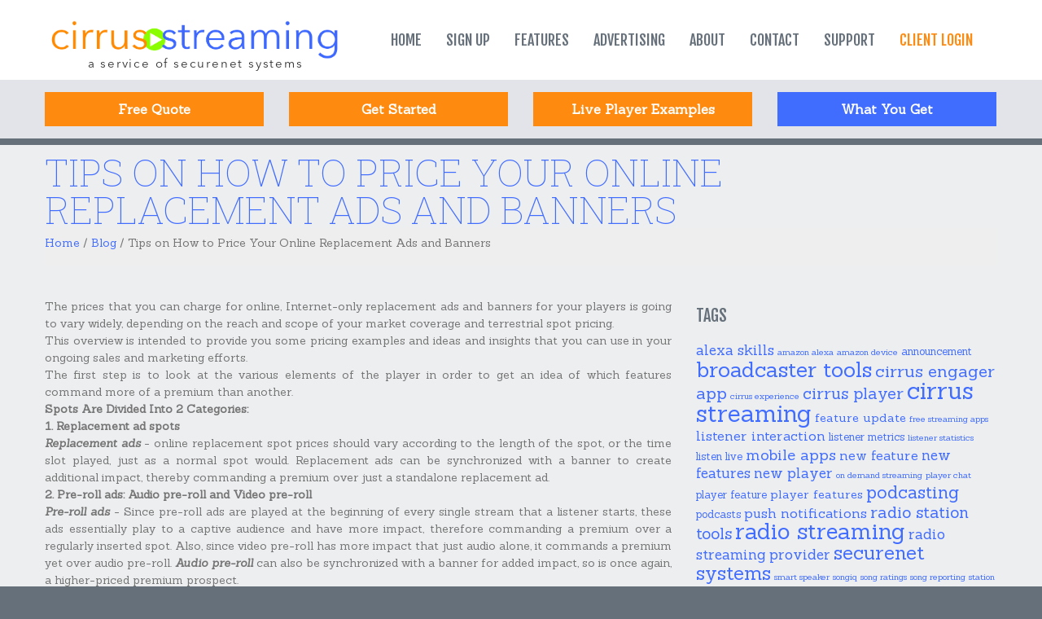

--- FILE ---
content_type: text/html; charset=UTF-8
request_url: https://cir.st/blog/tips-on-how-to-price-your-online-replacement-ads-and-banners/
body_size: 64506
content:
<!DOCTYPE html>
<!--[if lt IE 7 ]><html class="ie ie6" lang="en-US"> <![endif]-->
<!--[if IE 7 ]><html class="ie ie7" lang="en-US"> <![endif]-->
<!--[if IE 8 ]><html class="ie ie8" lang="en-US"> <![endif]-->
<!--[if IE 9 ]><html class="ie ie9" lang="en-US"> <![endif]-->
<!--[if (gt IE 9)|!(IE)]><!--><html lang="en-US"> <!--<![endif]-->
<head>
	<title>Tips on How to Price Your Online Replacement Ads and Banners</title>

<meta property="og:title" content="Tips on How to Price Your Online Replacement Ads and Banners" />
<meta property="og:description" content="Tips on How to Price Your Online Replacement Ads and Banners" />
<meta property="og:site_name" content="Cirrus Streaming" />
<meta property="og:image" content="" />
<meta property="fb:admins" content="" />
<meta name="twitter:title" content="Tips on How to Price Your Online Replacement Ads and Banners" />
<meta name="twitter:description" content="Tips on How to Price Your Online Replacement Ads and Banners" />
<meta name="twitter:domain" content="Cirrus Streaming" />
<meta name="twitter:site" content="@" />
<meta name="twitter:card" content="summary" />
<meta name="twitter:image" content="" />
	<meta name="description" content="Tips on How to Price Your Online Replacement Ads and Banners" />
		<meta charset="UTF-8" />
	<meta name="viewport" content="width=device-width, initial-scale=1.0">
	<link rel="profile" href="//gmpg.org/xfn/11" />
		<link rel="icon" href="https://cir.st/wp-content/uploads/2015/09/fav.png" type="image/x-icon" />
		<link rel="pingback" href="https://cir.st/xmlrpc.php" />
	<link rel="alternate" type="application/rss+xml" title="Cirrus Streaming" href="https://cir.st/feed/" />
	<link rel="alternate" type="application/atom+xml" title="Cirrus Streaming" href="https://cir.st/feed/atom/" />
	<link rel="stylesheet" type="text/css" media="all" href="https://cir.st/wp-content/themes/theme54792/bootstrap/css/bootstrap.css" />
	<link rel="stylesheet" type="text/css" media="all" href="https://cir.st/wp-content/themes/theme54792/bootstrap/css/responsive.css" />
	<link rel="stylesheet" type="text/css" media="all" href="https://cir.st/wp-content/themes/CherryFramework/css/camera.css" />
	<link rel="alternate" href="www.cir.st" hreflang="en-us" />

	<link rel="stylesheet" type="text/css" media="all" href="https://cir.st/wp-content/themes/theme54792/style.css?v5.9.3" />
	<!--[if lt IE 9]>
		<script src="https://cir.st/wp-content/themes/CherryFramework/js/respond.src.js" type="text/javascript"></script>

	<![endif]-->
	<link rel="alternate" type="application/rss+xml" title="Cirrus Streaming &raquo; Feed" href="https://cir.st/feed/" />
<link rel="alternate" type="application/rss+xml" title="Cirrus Streaming &raquo; Comments Feed" href="https://cir.st/comments/feed/" />
		<script type="text/javascript">
			window._wpemojiSettings = {"baseUrl":"https:\/\/s.w.org\/images\/core\/emoji\/72x72\/","ext":".png","source":{"concatemoji":"https:\/\/cir.st\/wp-includes\/js\/wp-emoji-release.min.js?ver=4.3.34"}};
			!function(e,n,t){var a;function o(e){var t=n.createElement("canvas"),a=t.getContext&&t.getContext("2d");return!(!a||!a.fillText)&&(a.textBaseline="top",a.font="600 32px Arial","flag"===e?(a.fillText(String.fromCharCode(55356,56812,55356,56807),0,0),3e3<t.toDataURL().length):(a.fillText(String.fromCharCode(55357,56835),0,0),0!==a.getImageData(16,16,1,1).data[0]))}function i(e){var t=n.createElement("script");t.src=e,t.type="text/javascript",n.getElementsByTagName("head")[0].appendChild(t)}t.supports={simple:o("simple"),flag:o("flag")},t.DOMReady=!1,t.readyCallback=function(){t.DOMReady=!0},t.supports.simple&&t.supports.flag||(a=function(){t.readyCallback()},n.addEventListener?(n.addEventListener("DOMContentLoaded",a,!1),e.addEventListener("load",a,!1)):(e.attachEvent("onload",a),n.attachEvent("onreadystatechange",function(){"complete"===n.readyState&&t.readyCallback()})),(a=t.source||{}).concatemoji?i(a.concatemoji):a.wpemoji&&a.twemoji&&(i(a.twemoji),i(a.wpemoji)))}(window,document,window._wpemojiSettings);
		</script>
		<style type="text/css">
img.wp-smiley,
img.emoji {
	display: inline !important;
	border: none !important;
	box-shadow: none !important;
	height: 1em !important;
	width: 1em !important;
	margin: 0 .07em !important;
	vertical-align: -0.1em !important;
	background: none !important;
	padding: 0 !important;
}
</style>
<link rel='stylesheet' id='flexslider-css'  href='https://cir.st/wp-content/plugins/cherry-plugin/lib/js/FlexSlider/flexslider.css?ver=2.2.0' type='text/css' media='all' />
<link rel='stylesheet' id='owl-carousel-css'  href='https://cir.st/wp-content/plugins/cherry-plugin/lib/js/owl-carousel/owl.carousel.css?ver=1.24' type='text/css' media='all' />
<link rel='stylesheet' id='owl-theme-css'  href='https://cir.st/wp-content/plugins/cherry-plugin/lib/js/owl-carousel/owl.theme.css?ver=1.24' type='text/css' media='all' />
<link rel='stylesheet' id='font-awesome-css'  href='//netdna.bootstrapcdn.com/font-awesome/3.2.1/css/font-awesome.css?ver=3.2.1' type='text/css' media='all' />
<link rel='stylesheet' id='cherry-plugin-css'  href='https://cir.st/wp-content/plugins/cherry-plugin/includes/css/cherry-plugin.css?ver=1.2.8.1' type='text/css' media='all' />
<link rel='stylesheet' id='cherry-lazy-load-css'  href='https://cir.st/wp-content/plugins/cherry-lazy-load/css/lazy-load.css?ver=1.0' type='text/css' media='all' />
<link rel='stylesheet' id='cherry-media-parallax-styles-css'  href='https://cir.st/wp-content/plugins/cherry-media-parallax/css/cherry-media-parallax-styles.css?ver=1.0' type='text/css' media='all' />
<link rel='stylesheet' id='cherry-parallax-css'  href='https://cir.st/wp-content/plugins/cherry-parallax/css/parallax.css?ver=1.0.0' type='text/css' media='all' />
<link rel='stylesheet' id='contact-form-7-css'  href='https://cir.st/wp-content/plugins/contact-form-7/includes/css/styles.css?ver=4.4.2' type='text/css' media='all' />
<link rel='stylesheet' id='theme54792-css'  href='https://cir.st/wp-content/themes/theme54792/main-style.css' type='text/css' media='all' />
<link rel='stylesheet' id='magnific-popup-css'  href='https://cir.st/wp-content/themes/CherryFramework/css/magnific-popup.css?ver=0.9.3' type='text/css' media='all' />
<link rel='stylesheet' id='options_typography_Fjalla+One-css'  href='//fonts.googleapis.com/css?family=Fjalla+One&#038;subset=latin' type='text/css' media='all' />
<link rel='stylesheet' id='options_typography_Satisfy-css'  href='//fonts.googleapis.com/css?family=Satisfy&#038;subset=latin' type='text/css' media='all' />
<link rel='stylesheet' id='mpce-theme-css'  href='https://cir.st/wp-content/plugins/motopress-content-editor/includes/css/theme.css?ver=1.6.1' type='text/css' media='all' />
<link rel='stylesheet' id='mpce-bootstrap-grid-css'  href='https://cir.st/wp-content/plugins/motopress-content-editor/bootstrap/bootstrap-grid.min.css?ver=1.6.1' type='text/css' media='all' />
<link rel='stylesheet' id='mpce-font-awesome-css'  href='https://cir.st/wp-content/plugins/motopress-content-editor/fonts/font-awesome/css/font-awesome.min.css?ver=4.3.0' type='text/css' media='all' />
<script type='text/javascript' src='https://cir.st/wp-content/themes/CherryFramework/js/jquery-1.7.2.min.js?ver=1.7.2'></script>
<script type='text/javascript' src='https://cir.st/wp-content/plugins/cherry-plugin/lib/js/jquery.easing.1.3.js?ver=1.3'></script>
<script type='text/javascript' src='https://cir.st/wp-content/plugins/cherry-plugin/lib/js/elasti-carousel/jquery.elastislide.js?ver=1.2.8.1'></script>
<script type='text/javascript' src='//maps.googleapis.com/maps/api/js?v=3.exp&#038;sensor=false&#038;ver=4.3.34'></script>
<script type='text/javascript' src='https://cir.st/wp-content/themes/theme54792/js/nsu.js?ver=1.0'></script>
<script type='text/javascript' src='https://cir.st/wp-content/themes/CherryFramework/js/jquery-migrate-1.2.1.min.js?ver=1.2.1'></script>
<script type='text/javascript' src='https://cir.st/wp-includes/js/swfobject.js?ver=2.2-20120417'></script>
<script type='text/javascript' src='https://cir.st/wp-content/themes/CherryFramework/js/modernizr.js?ver=2.0.6'></script>
<script type='text/javascript' src='https://cir.st/wp-content/themes/CherryFramework/js/jflickrfeed.js?ver=1.0'></script>
<script type='text/javascript' src='https://cir.st/wp-content/themes/CherryFramework/js/custom.js?ver=1.0'></script>
<script type='text/javascript' src='https://cir.st/wp-content/themes/CherryFramework/bootstrap/js/bootstrap.min.js?ver=2.3.0'></script>
<link rel="EditURI" type="application/rsd+xml" title="RSD" href="https://cir.st/xmlrpc.php?rsd" />
<link rel="wlwmanifest" type="application/wlwmanifest+xml" href="https://cir.st/wp-includes/wlwmanifest.xml" /> 
<meta name="generator" content="WordPress 4.3.34" />
<link rel='canonical' href='https://cir.st/blog/tips-on-how-to-price-your-online-replacement-ads-and-banners/' />
<link rel='shortlink' href='https://cir.st/?p=2777' />
<script>
 var system_folder = 'https://cir.st/wp-content/themes/CherryFramework/admin/data_management/',
	 CHILD_URL ='https://cir.st/wp-content/themes/theme54792',
	 PARENT_URL = 'https://cir.st/wp-content/themes/CherryFramework', 
	 CURRENT_THEME = 'theme54792'</script>
<style type='text/css'>
body { background-color:#686766 }
.header { background-color:#ffffff }
	
</style>
<style type='text/css'>
h1 { font: normal 30px/35px Fjalla One;  color:#416dff; }
h2 { font: normal 22px/26px Fjalla One;  color:#66707a; }
h3 { font: normal 20px/24px Fjalla One;  color:#66707a; }
h4 { font: normal 14px/20px Fjalla One;  color:#66707a; }
h5 { font: normal 12px/18px Fjalla One;  color:#66707a; }
h6 { font: normal 12px/18px Fjalla One;  color:#66707a; }
body { font-weight: normal;}
.logo_h__txt, .logo_link { font: normal 42px/42px Satisfy;  color:#6592c9; }
.sf-menu > li > a { font: normal 18px/18px Fjalla One;  color:#66707a; }
.nav.footer-nav a { font: normal 14px/21px Roboto Slab, serif;  color:#ffffff; }
</style>

<!-- BEGIN GADWP v4.8.3 Universal Tracking - https://deconf.com/google-analytics-dashboard-wordpress/ -->
<script>
  (function(i,s,o,g,r,a,m){i['GoogleAnalyticsObject']=r;i[r]=i[r]||function(){
  (i[r].q=i[r].q||[]).push(arguments)},i[r].l=1*new Date();a=s.createElement(o),
  m=s.getElementsByTagName(o)[0];a.async=1;a.src=g;m.parentNode.insertBefore(a,m)
  })(window,document,'script','//www.google-analytics.com/analytics.js','ga');
  ga('create', 'UA-67312745-1', 'auto');
  ga('send', 'pageview');
</script>
<!-- END GADWP Universal Tracking -->

	<!--[if lt IE 9]>
		<script src="https://cir.st/wp-content/themes/CherryFramework/js/html5shiv.js" type="text/javascript"></script>
		<link rel="stylesheet" type="text/css" media="all" href="https://cir.st/wp-content/themes/theme54792/ieStyle.css" />
	<![endif]-->
		<!--[if lt IE 8]>
		<div id="ie7-alert" style="width: 100%; text-align:center;">
			<img src="http://tmbhtest.com/images/ie7.jpg" alt="Upgrade IE 8" width="640" height="344" border="0" usemap="#Map" />
			<map name="Map" id="Map"><area shape="rect" coords="496,201,604,329" href="http://www.microsoft.com/windows/internet-explorer/default.aspx" target="_blank" alt="Download Interent Explorer" /><area shape="rect" coords="380,201,488,329" href="http://www.apple.com/safari/download/" target="_blank" alt="Download Apple Safari" /><area shape="rect" coords="268,202,376,330" href="http://www.opera.com/download/" target="_blank" alt="Download Opera" /><area shape="rect" coords="155,202,263,330" href="http://www.mozilla.com/" target="_blank" alt="Download Firefox" /><area shape="rect" coords="35,201,143,329" href="http://www.google.com/chrome" target="_blank" alt="Download Google Chrome" />
			</map>
		</div>
	<![endif]-->
	<!--[if gte IE 9]><!-->
		<script src="https://cir.st/wp-content/themes/CherryFramework/js/jquery.mobile.customized.min.js" type="text/javascript"></script>
		<script type="text/javascript">
			jQuery(function(){
				jQuery('.sf-menu').mobileMenu({defaultText: "Navigate to..."});
			});
		</script>
	<!--<![endif]-->
	<script type="text/javascript">
		var startParalaxSlide=0;
		// Init navigation menu
		jQuery(function(){
		// main navigation init
			jQuery('ul.sf-menu').superfish({
				delay: 1000, // the delay in milliseconds that the mouse can remain outside a sub-menu without it closing
				animation: {
					opacity: "show",
					height: "show"
				}, // used to animate the sub-menu open
				speed: "normal", // animation speed
				autoArrows: false, // generation of arrow mark-up (for submenu)
				disableHI: true // to disable hoverIntent detection
			});

		//Zoom fix
		//IPad/IPhone
			var viewportmeta = document.querySelector && document.querySelector('meta[name="viewport"]'),
				ua = navigator.userAgent,
				gestureStart = function () {
					viewportmeta.content = "width=device-width, minimum-scale=0.25, maximum-scale=1.6, initial-scale=1.0";
				},
				scaleFix = function () {
					if (viewportmeta && /iPhone|iPad/.test(ua) && !/Opera Mini/.test(ua)) {
						viewportmeta.content = "width=device-width, minimum-scale=1.0, maximum-scale=1.0";
						document.addEventListener("gesturestart", gestureStart, false);
					}
				};
			scaleFix();
		})
	</script>
	<!-- stick up menu -->
	<!--script type="text/javascript" src="https://cir.st/wp-content/themes/theme54792/js/jquery.validate.js"></script>
	<script type="text/javascript" src="https://cir.st/wp-content/themes/theme54792/js/fancybox/jquery.fancybox-1.3.1.pack.js"></script-->


	<script type="text/javascript">
		jQuery(document).ready(function(){
			if(!device.mobile() && !device.tablet()){
				jQuery('.tail-bottom').tmStickUp({
					correctionSelector: jQuery('#wpadminbar')
				,	listenSelector: jQuery('.listenSelector')
				,	active: true				,	pseudo: true				});
			}





			/*("#formNew").validate({
					rules: {
						state: {
							required: true
						},
						cvv2: {
							required: true,
							range: [0, 9999]
						},
						emailAddress: {
							required: true,
							email: true,
							remote: "https://test.securenetsystems.net/erp/order/cir.st/verify_entry.cfm?verifyScope=email"
						},
						stationCallSign: {
							required: true
							//,remote: "https://test.securenetsystems.net/erp/order/cir.st/verify_entry.cfm?verifyScope=stationCallSign"
						},
						ccnumber: {
							required: true,
							creditcard: true
						}
					},
					messages: {
						emailAddress: {
							email: "Please enter a valid email address, example: you@yourdomain.com",
							remote: $.format("{0} is already taken; please enter a different address or if already a client please log in.")
						},
						stationCallSign: {
							remote: $.format("{0} is already in use; please enter different call letters or mount point name.")
						}

					}

				});

				$("#formExisting").validate();
				$("#formFP").validate();

				$("#modalorder").fancybox({
					'titlePosition'  : 'inside',
					'transitionIn'  : 'none',
					'transitionOut'  : 'none',
					'hideOnOverlayClick': false,
					'showCloseButton': false
				});

				$("#modalterms").fancybox({
					'titlePosition'  : 'inside',
					'transitionIn'  : 'none',
					'transitionOut'  : 'none'
				});		*/


				/* This is probably not required
				$("#slider").easySlider({
					auto: true,
					continuous: true,
					speed: 800,
					pause: 15000,
					controlsShow: true,
					prevText: '&nbsp;&nbsp;<img src="/images/slide_back.png" border="0" style="position:relative; z-index:999; top:-5px;">&nbsp;&nbsp;',
					nextText: '&nbsp;&nbsp;<img src="/images/slide_fwd.png" border="0" style="position:relative; z-index:999; top:-5px;">&nbsp;&nbsp;'
				});
				*/

				$("#homeTop").click(function(){location.href="index.cfm";});
				$("a").hover(function(){
					$(this).removeClass("linkOut");
					$(this).addClass("linkIn");
				},function(){
					$(this).addClass("linkOut");
					$(this).removeClass("linkIn");
				});

				/*jQuery.validator.addMethod("password", function(v,e) {
					return (this.optional(e)|| v.length >= 6 && /[a-z]/i.test(v) && /[0-9]/i.test(v));
				}, "Please make sure the password entered is at least 6 characters long, and contains at least one character and one number");
*/



		})
	</script>
		<!-- Facebook Pixel Code -->
	<script>
	!function(f,b,e,v,n,t,s)
	{if(f.fbq)return;n=f.fbq=function(){n.callMethod?
	n.callMethod.apply(n,arguments):n.queue.push(arguments)};
	if(!f._fbq)f._fbq=n;n.push=n;n.loaded=!0;n.version='2.0';
	n.queue=[];t=b.createElement(e);t.async=!0;
	t.src=v;s=b.getElementsByTagName(e)[0];
	s.parentNode.insertBefore(t,s)}(window,document,'script',
	'https://connect.facebook.net/en_US/fbevents.js');
	fbq('init', '266942383943543'); 
	fbq('track', 'PageView');
	</script>

	<!-- End Facebook Pixel Code -->
	</head>

<body class="single single-post postid-2777 single-format-standard cat-61-id theme54792">
	<noscript>
		<img height="1" width="1" src="https://www.facebook.com/tr?id=266942383943543&ev=PageView &noscript=1"/>
	</noscript>
	<div id="motopress-main" class="main-holder">
		<!--Begin #motopress-main-->
		<header class="motopress-wrapper header">
			<div class="container1">
				<div class="row1">
					<div class="" data-motopress-wrapper-file="wrapper/wrapper-header.php" data-motopress-wrapper-type="header" data-motopress-id="6967bee190008">
						<div class="tail-bottom tailBottomInside" style="margin-bottom:70px;">
<div class="container">
	<div class="row">
			<div class="span4" data-motopress-type="static" data-motopress-static-file="static/static-logo.php">
				<!-- BEGIN LOGO -->
<div class="logo ">
												<a href="https://cir.st/" class="logo_h logo_h__img1"><img src="/wp-content/uploads/2015/11/newlogo.png" alt="Cirrus Streaming" title=""></a><p class="logoSRw">a service of securenet systems</p></a>
											</div>
<!-- END LOGO --> 			</div>
			<div class="span8" data-motopress-type="static" data-motopress-static-file="static/static-nav.php">
				<!-- BEGIN MAIN NAVIGATION -->
<nav class="nav nav__primary clearfix">
<ul id="topnav" class="sf-menu"><li id="menu-item-4414" class="menu-item menu-item-type-post_type menu-item-object-page"><a href="https://cir.st/">Home</a></li>
<li id="menu-item-4318" class="menu-item menu-item-type-post_type menu-item-object-page"><a href="https://cir.st/sign-up/">Sign Up</a></li>
<li id="menu-item-4599" class="menu-item menu-item-type-post_type menu-item-object-page menu-item-has-children"><a href="https://cir.st/features/">Features</a>
<ul class="sub-menu">
	<li id="menu-item-7634" class="menu-item menu-item-type-post_type menu-item-object-page"><a href="https://cir.st/features/cloud-streaming/">Cloud Streaming</a></li>
	<li id="menu-item-7116" class="menu-item menu-item-type-post_type menu-item-object-page"><a href="https://cir.st/features/cirrus-engager/">Cirrus<sup>®</sup> Engager</a></li>
	<li id="menu-item-7403" class="menu-item menu-item-type-post_type menu-item-object-page"><a href="https://cir.st/features/remote-broadcaster/">Cirrus<sup>®</sup> Remote Broadcaster</a></li>
	<li id="menu-item-6927" class="menu-item menu-item-type-post_type menu-item-object-page"><a href="https://cir.st/features/remote-stream-monitoring/">Remote Stream Monitoring</a></li>
	<li id="menu-item-6705" class="menu-item menu-item-type-post_type menu-item-object-page"><a href="https://cir.st/features/amazon-alexa-google-home/">Amazon Alexa Skills</a></li>
	<li id="menu-item-5929" class="menu-item menu-item-type-post_type menu-item-object-page"><a href="https://cir.st/features/live-streaming-player-examples/">Live Player Examples</a></li>
	<li id="menu-item-8275" class="menu-item menu-item-type-post_type menu-item-object-page"><a href="https://cir.st/features/widgets/">Widgets</a></li>
	<li id="menu-item-4287" class="menu-item menu-item-type-post_type menu-item-object-page"><a href="https://cir.st/features/free-mobile-streaming-apps/">Free Mobile Apps</a></li>
	<li id="menu-item-6373" class="menu-item menu-item-type-post_type menu-item-object-page"><a href="https://cir.st/features/podcasting/">Podcasting</a></li>
	<li id="menu-item-8294" class="menu-item menu-item-type-post_type menu-item-object-page"><a href="https://cir.st/features/live-video-streaming/">Live Video Streaming</a></li>
	<li id="menu-item-4290" class="menu-item menu-item-type-post_type menu-item-object-page"><a href="https://cir.st/features/cirrus-console/">Cirrus<sup>®</sup> Console</a></li>
	<li id="menu-item-4288" class="menu-item menu-item-type-post_type menu-item-object-page"><a href="https://cir.st/features/automation/">Studio Automation &#038; Playlist Programs</a></li>
</ul>
</li>
<li id="menu-item-4295" class="menu-item menu-item-type-post_type menu-item-object-page menu-item-has-children"><a href="https://cir.st/advertising/">Advertising</a>
<ul class="sub-menu">
	<li id="menu-item-4293" class="menu-item menu-item-type-post_type menu-item-object-page"><a href="https://cir.st/advertising/programmatic-ad-delivery/">Ad Delivery for Stations</a></li>
	<li id="menu-item-4294" class="menu-item menu-item-type-post_type menu-item-object-page"><a href="https://cir.st/advertising/advertisers/">Advertisers</a></li>
	<li id="menu-item-6472" class="menu-item menu-item-type-post_type menu-item-object-page"><a href="https://cir.st/advertising/advertisers/per-inquiry-campaigns/">Per-Inquiry Campaigns</a></li>
</ul>
</li>
<li id="menu-item-4297" class="menu-item menu-item-type-post_type menu-item-object-page menu-item-has-children"><a href="https://cir.st/about/">About</a>
<ul class="sub-menu">
	<li id="menu-item-4262" class="menu-item menu-item-type-custom menu-item-object-custom"><a href="http://securenetsystems.net">Securenet Systems</a></li>
	<li id="menu-item-4422" class="menu-item menu-item-type-post_type menu-item-object-page current_page_parent"><a href="https://cir.st/about/blog/">Blog</a></li>
	<li id="menu-item-4695" class="menu-item menu-item-type-post_type menu-item-object-page"><a href="https://cir.st/about/partners/">Partners</a></li>
	<li id="menu-item-4263" class="menu-item menu-item-type-custom menu-item-object-custom"><a href="http://www.securenetsystems.net/services/reseller_program">Affiliate Sign Up</a></li>
</ul>
</li>
<li id="menu-item-4427" class="menu-item menu-item-type-post_type menu-item-object-page"><a href="https://cir.st/contact/">Contact</a></li>
<li id="menu-item-4301" class="menu-item menu-item-type-post_type menu-item-object-page"><a href="https://cir.st/support/">Support</a></li>
<li id="menu-item-4139" class="menu-item menu-item-type-custom menu-item-object-custom"><a href="https://c360.cir.st/">Client login</a></li>
</ul></nav><!-- END MAIN NAVIGATION -->			</div>
			<!--div class="span3 hidden-phone" data-motopress-type="static" data-motopress-static-file="static/static-search.php">
				<!-- BEGIN SEARCH FORM -->
<!-- END SEARCH FORM -->			</div-->
		</div>
	</div>
	
	<div class="headerBtView headerBtViewInside"style="display:block;position:relative;top:7px;">
		<div class="container">
			<div class="row headerBtArea">
				<div class="span4 headerBtFx">
					<div class=" headerBtAreaBt">
					<a href="/contact/free-quote/ " class="btn morebtn" target="_self">Free Quote</a>
				</div>
			</div>							
			<div class="span4 headerBtFx">
				<div class=" headerBtAreaBt">
					<a href="sign-up/" class="btn morebtn" target="_self">Get started</a>
				</div>
			</div>
			<div class="span4 headerBtFx">
				<div class=" headerBtAreaBt">
					<a href="http://cir.st/cirrus-features/live-streaming-player-examples/" class="btn morebtn">Live Player Examples</a>
				</div>
			</div>
				<div class="span4 headerBtFx">
					<div class=" headerBtAreaBt">
					<a href="https://cir.st/infographics/featurescape" class="btn morebtn" target="_blank">What You Get</a>
				</div>
			</div>
			</div>
		</div>
	</div>
	<!--div class="headerBtView headerBtViewInside" style="display:block;position:relative;top:7px;">
		<div class="container">
			<div class="row">
				<div class=" headerBtArea">
					<div class="span4 headerBtFx">
						<div class=" headerBtAreaBt">
						<a href="/contact/free-quote/ " class="btn morebtn" target="_self">  Free Quote </a>
					</div>
				</div>
				<div class="span4 headerBtFx">
					<div class=" headerBtAreaBt">
						<a href="sign-up/" class="btn morebtn" target="_self">  Get started  </a>
					</div>
				</div>

				
				<div class="span4 headerBtFx">
					<div class=" headerBtAreaBt">
						<a href="http://cir.st/features/live-streaming-player-examples/" class="btn morebtn"> Live Player Examples </a>
					</div>
				</div>
				</div>
			</div>
		</div>
	</div-->
	<script type="text/javascript">
		<!--
		var win;
		onerror = stopError;
		function stopError(){
			return true;
		}
		function openLive(){
			settings = "width=960, height=640, top=20, left=20, scrollbars=no, location=no, directories=no, status=no, menubar=no, toolbar=no, resizable=no, dependent=no";
			win = window.open('http://streamdb3web.securenetsystems.net/v5/DEMOSTN', 'Chat', settings);
			win.focus();
		}
		// -->
		</script>
	</div>
					</div>
				</div>

			</div>
 
		</header>
		<div class="motopress-wrapper content-holder clearfix">
	<div class="container">
		<div class="row">
			<div class="span12" data-motopress-wrapper-file="single.php" data-motopress-wrapper-type="content">
				<div class="row">
					<div class="span12" data-motopress-type="static" data-motopress-static-file="static/static-title.php">
						<section class="title-section">
	<h1 class="title-header">
					Tips on How to Price Your Online Replacement Ads and Banners	</h1>
				<!-- BEGIN BREADCRUMBS-->
			<ul class="breadcrumb breadcrumb__t"><li><a href="https://cir.st">Home</a></li><li class="divider"></li><li><a href="https://cir.st/category/blog/">Blog</a></li><li class="divider"></li><li class="active">Tips on How to Price Your Online Replacement Ads and Banners</li></ul>			<!-- END BREADCRUMBS -->
	</section><!-- .title-section -->
					</div>
				</div>
				<div class="row">
					<div class="span8 none none" id="content" data-motopress-type="loop" data-motopress-loop-file="loop/loop-single.php">
						<article id="post-2777" class="post__holder post-2777 post type-post status-publish format-standard hentry category-blog cat-61-id">
				
				<!-- Post Content -->
		<div class="post_content">
			<div style="text-align: justify;">The prices that you can charge for online, Internet-only replacement ads and banners for your players is going to vary widely, depending on the reach and scope of your market coverage and terrestrial spot pricing.</div>
<div style="text-align: justify;"></div>
<div style="text-align: justify;">This overview is intended to provide you some pricing examples and ideas and insights that you can use in your ongoing sales and marketing efforts.</div>
<div style="text-align: justify;"></div>
<div style="text-align: justify;">The first step is to look at the various elements of the player in order to get an idea of which features command more of a premium than another.</div>
<div style="text-align: justify;"></div>
<div style="text-align: justify;"><strong>Spots Are Divided Into 2 Categories:</strong></div>
<div style="text-align: justify;"></div>
<div style="text-align: justify;"><strong>1. Replacement ad spots</strong></div>
<div style="text-align: justify;"><strong><em>Replacement ads</em></strong> - online replacement spot prices should vary according to the length of the spot, or the time slot played, just as a normal spot would. Replacement ads can be synchronized with a banner to create additional impact, thereby commanding a premium over just a standalone replacement ad.</div>
<div style="text-align: justify;"></div>
<div style="text-align: justify;"><strong>2. Pre-roll ads: Audio pre-roll and Video pre-roll</strong></div>
<div style="text-align: justify;"><strong><em>Pre-roll ads</em></strong> - Since pre-roll ads are played at the beginning of every single stream that a listener starts, these ads essentially play to a captive audience and have more impact, therefore commanding a premium over a regularly inserted spot. Also, since video pre-roll has more impact that just audio alone, it commands a premium yet over audio pre-roll. <strong><em>Audio pre-roll</em></strong> can also be synchronized with a banner for added impact, so is once again, a higher-priced premium prospect.</div>
<div style="text-align: justify;"></div>
<div style="text-align: justify;"><strong>Banner Ads and Player Buttons</strong></div>
<div style="text-align: justify;">Banner ads come in different sizes. On most local and regional websites, depending on where the banner is displayed, the cost will vary, with the homepage usually commanding a higher price. In many cases, the larger the banner, the higher the cost will be as well. In the case of banner display on a player, there is only one page, so cost will only be relevant to the size of the banner.</div>
<div style="text-align: justify;"></div>
<div style="text-align: justify;">Banner ads that run in synchronization with a replacement ad for greater impact are going to command a higher premium as noted earlier.</div>
<div style="text-align: justify;"></div>
<div style="text-align: justify;">Different banners from a theme-set can also be rotated with the same replacement ad.</div>
<div style="text-align: justify;"></div>
<div style="text-align: justify;">Player buttons are going to be the least expensive ad space on your player, as they are the smallest space available.</div>
<div style="text-align: justify;"></div>
<div style="text-align: justify;"><strong>Replacement ad spot: 10 – 15% of your terrestrial spot prices</strong></div>
<div style="text-align: justify;"><strong>Replacement ad spots w/ synchronized banner: 15 – 20 % of your terrestrial spot prices</strong></div>
<div style="text-align: justify;">Recommended spot lengths: :15 / :30 / :60. Campaigns run just like terrestrial</div>
<div style="text-align: justify;"></div>
<div style="text-align: justify;"><strong>Video Pre-roll: $250 a month</strong></div>
<div style="text-align: justify;">Pre-roll is played before every stream starts. It cannot be closed, nor can it be fast-forwarded. The listener/viewer is a captive audience at this point. The video is displayed over the player with the background darkened for maximum effect.</div>
<div style="text-align: justify;"></div>
<div style="text-align: justify;"><strong>Audio Pre-roll: $200 a month</strong></div>
<div style="text-align: justify;"><strong>Audio Pre-roll w/ banner: $250 a month</strong></div>
<div style="text-align: justify;">Banners can be billboard, small, large or extra-large and displayed at the same time as the pre-roll plays. Charge a 15% premium for billboard or extra large banner. Sell with the large banner as standard. <a href="http://www.radiostreamingservices.com/features.cfm">Audio pre-roll</a> is played before every stream starts. It cannot be closed, nor can it be fast-forwarded. The listener is a captive audience at this point.</div>
<div style="text-align: justify;"></div>
<div style="text-align: justify;"><strong>Billboard: $250 a month unlimited impressions</strong></div>
<div style="text-align: justify;">Rotate up to 10 billboard banners. This spot is where most stations display their logo, market slogan, etc., but it can be sold as a premium banner placement. It is the largest ad space on the player and commands the most attention. It is to the right of the actual player controls and information display.</div>
<div style="text-align: justify;"></div>
<div style="text-align: justify;"><strong>Extra-Large Banner: $75 a month unlimited impressions</strong></div>
<div style="text-align: justify;">Rotate up to 10 extra-large banners located on the lower, right-hand side of the player. This is the largest banner space on the player. Displays by itself.</div>
<div style="text-align: justify;"></div>
<div style="text-align: justify;"><strong>Large Banner: $50 a month unlimited impressions</strong></div>
<div style="text-align: justify;">Rotate up to 10 large banners located on the lower, right-hand side of the player. This is the next largest banner space on the player. Displays with a small banner, or if no small banners are available, it displays by itself just as the extra large banner does in the above example.</div>
			<div class="clear"></div>
		</div>
		<!-- //Post Content -->
		
		<!-- Post Meta -->
<div class="post_meta meta_type_line"><div class="post_meta_unite clearfix"><div class="meta_group clearfix">								<div class="post_category">
									<i class="icon-bookmark"></i>
									<a href="https://cir.st/category/blog/" rel="category tag">Blog</a>								</div>
																<div class="post_date">
									<i class="icon-calendar"></i>
									<time datetime="2009-11-20T21:50:00">November 20, 2009</time>								</div>
								</div><div class="meta_group clearfix"></div><div class="meta_group clearfix">								<div class="post_tag">
									<i class="icon-tag"></i>
									No tags								</div>
								</div></div></div><!--// Post Meta -->
</article><!-- .share-buttons -->

		<!-- Facebook Like Button -->
		<script>(function(d, s, id) {
			var js, fjs = d.getElementsByTagName(s)[0];
				if (d.getElementById(id)) {return;}
				js = d.createElement(s); js.id = id;
				js.src = "//connect.facebook.net/en_US/all.js#xfbml=1";
				fjs.parentNode.insertBefore(js, fjs);
			}(document, 'script', 'facebook-jssdk'));
		</script>

		<!-- Google+ Button -->
		<script type="text/javascript">
			(function() {
				var po = document.createElement('script'); po.type = 'text/javascript'; po.async = true;
				po.src = '//apis.google.com/js/plusone.js';
				var s = document.getElementsByTagName('script')[0]; s.parentNode.insertBefore(po, s);
			})();
		</script>
		<ul class="share-buttons unstyled clearfix">
			<li class="twitter">
				<a href="//twitter.com/share" class="twitter-share-button">Tweet this article</a>
				<script>!function(d,s,id){var js,fjs=d.getElementsByTagName(s)[0],p=/^http:/.test(d.location)?'http':'https';if(!d.getElementById(id)){js=d.createElement(s);js.id=id;js.src=p+'://platform.twitter.com/widgets.js';fjs.parentNode.insertBefore(js,fjs);}}(document, 'script', 'twitter-wjs');</script>
			</li>
			<li class="facebook">
				<div id="fb-root"></div><div class="fb-like" data-href="https://cir.st/blog/tips-on-how-to-price-your-online-replacement-ads-and-banners/" data-send="false" data-layout="button_count" data-width="100" data-show-faces="false" data-font="arial"></div>
			</li>
			<li class="google">
				<div class="g-plusone" data-size="medium" data-href="https://cir.st/blog/tips-on-how-to-price-your-online-replacement-ads-and-banners/"></div>
			</li>
			<li class="pinterest">
				<a href="javascript:void((function(){var e=document.createElement('script');e.setAttribute('type','text/javascript');e.setAttribute('charset','UTF-8');e.setAttribute('src','//assets.pinterest.com/js/pinmarklet.js?r='+Math.random()*99999999);document.body.appendChild(e)})());"><img src='//assets.pinterest.com/images/PinExt.png' alt=""/></a>
			</li>
		</ul><!-- //.share-buttons -->

	<div class="post-author clearfix">
	<h3 class="post-author_h">Written by <a href="https://cir.st/author/admin/" title="Posts by admin" rel="author">admin</a></h3>
	<p class="post-author_gravatar"><img alt='' src='https://secure.gravatar.com/avatar/9211199ba76ea1cf2f2f574d5074a1bd?s=80&#038;d=mm&#038;r=g' srcset='https://secure.gravatar.com/avatar/9211199ba76ea1cf2f2f574d5074a1bd?s=160&amp;d=mm&amp;r=g 2x' class='avatar avatar-80 photo' height='80' width='80' /></p>
	<div class="post-author_desc">
	 
		<div class="post-author_link">
			<p>View all posts by: <a href="https://cir.st/author/admin/" title="Posts by admin" rel="author">admin</a></p>
		</div>
	</div>
</div><!--.post-author-->

					</div>
				
											<div class="span4 sidebar" id="sidebar" data-motopress-type="static-sidebar"  data-motopress-sidebar-file="sidebar.php">
							
<div id="tag_cloud-2" class="widget"><h3>Tags</h3><div class="tagcloud"><a href='https://cir.st/tag/alexa-skills/' class='tag-link-362' title='7 topics' style='font-size: 12.941176470588pt;'>alexa skills</a>
<a href='https://cir.st/tag/amazon-alexa/' class='tag-link-359' title='3 topics' style='font-size: 8pt;'>amazon alexa</a>
<a href='https://cir.st/tag/amazon-device/' class='tag-link-361' title='3 topics' style='font-size: 8pt;'>amazon device</a>
<a href='https://cir.st/tag/announcement/' class='tag-link-448' title='4 topics' style='font-size: 9.6470588235294pt;'>announcement</a>
<a href='https://cir.st/tag/broadcaster-tools/' class='tag-link-415' title='19 topics' style='font-size: 19.529411764706pt;'>broadcaster tools</a>
<a href='https://cir.st/tag/cirrus-engager-app/' class='tag-link-386' title='10 topics' style='font-size: 15.247058823529pt;'>cirrus engager app</a>
<a href='https://cir.st/tag/cirrus-experience/' class='tag-link-331' title='3 topics' style='font-size: 8pt;'>cirrus experience</a>
<a href='https://cir.st/tag/cirrus-player/' class='tag-link-254' title='9 topics' style='font-size: 14.588235294118pt;'>cirrus player</a>
<a href='https://cir.st/tag/cirrus-streaming/' class='tag-link-290' title='27 topics' style='font-size: 22pt;'>cirrus streaming</a>
<a href='https://cir.st/tag/feature-update/' class='tag-link-337' title='5 topics' style='font-size: 10.964705882353pt;'>feature update</a>
<a href='https://cir.st/tag/free-streaming-apps/' class='tag-link-342' title='3 topics' style='font-size: 8pt;'>free streaming apps</a>
<a href='https://cir.st/tag/listener-interaction/' class='tag-link-382' title='6 topics' style='font-size: 12.117647058824pt;'>listener interaction</a>
<a href='https://cir.st/tag/listener-metrics/' class='tag-link-405' title='4 topics' style='font-size: 9.6470588235294pt;'>listener metrics</a>
<a href='https://cir.st/tag/listener-statistics/' class='tag-link-416' title='3 topics' style='font-size: 8pt;'>listener statistics</a>
<a href='https://cir.st/tag/listen-live/' class='tag-link-327' title='4 topics' style='font-size: 9.6470588235294pt;'>listen live</a>
<a href='https://cir.st/tag/mobile-apps/' class='tag-link-346' title='8 topics' style='font-size: 13.764705882353pt;'>mobile apps</a>
<a href='https://cir.st/tag/new-feature/' class='tag-link-308' title='6 topics' style='font-size: 12.117647058824pt;'>new feature</a>
<a href='https://cir.st/tag/new-features/' class='tag-link-310' title='7 topics' style='font-size: 12.941176470588pt;'>new features</a>
<a href='https://cir.st/tag/new-player/' class='tag-link-302' title='7 topics' style='font-size: 12.941176470588pt;'>new player</a>
<a href='https://cir.st/tag/on-demand-streaming/' class='tag-link-259' title='3 topics' style='font-size: 8pt;'>on demand streaming</a>
<a href='https://cir.st/tag/player-chat/' class='tag-link-351' title='3 topics' style='font-size: 8pt;'>player chat</a>
<a href='https://cir.st/tag/player-feature/' class='tag-link-353' title='4 topics' style='font-size: 9.6470588235294pt;'>player feature</a>
<a href='https://cir.st/tag/player-features/' class='tag-link-356' title='5 topics' style='font-size: 10.964705882353pt;'>player features</a>
<a href='https://cir.st/tag/podcasting/' class='tag-link-260' title='11 topics' style='font-size: 15.905882352941pt;'>podcasting</a>
<a href='https://cir.st/tag/podcasts/' class='tag-link-392' title='4 topics' style='font-size: 9.6470588235294pt;'>podcasts</a>
<a href='https://cir.st/tag/push-notifications/' class='tag-link-345' title='6 topics' style='font-size: 12.117647058824pt;'>push notifications</a>
<a href='https://cir.st/tag/radio-station-tools/' class='tag-link-372' title='9 topics' style='font-size: 14.588235294118pt;'>radio station tools</a>
<a href='https://cir.st/tag/radio-streaming/' class='tag-link-261' title='22 topics' style='font-size: 20.517647058824pt;'>radio streaming</a>
<a href='https://cir.st/tag/radio-streaming-provider/' class='tag-link-262' title='7 topics' style='font-size: 12.941176470588pt;'>radio streaming provider</a>
<a href='https://cir.st/tag/securenet-systems/' class='tag-link-264' title='15 topics' style='font-size: 17.882352941176pt;'>securenet systems</a>
<a href='https://cir.st/tag/smart-speaker/' class='tag-link-360' title='3 topics' style='font-size: 8pt;'>smart speaker</a>
<a href='https://cir.st/tag/songiq/' class='tag-link-410' title='3 topics' style='font-size: 8pt;'>songiq</a>
<a href='https://cir.st/tag/song-ratings/' class='tag-link-395' title='3 topics' style='font-size: 8pt;'>song ratings</a>
<a href='https://cir.st/tag/song-reporting/' class='tag-link-418' title='3 topics' style='font-size: 8pt;'>song reporting</a>
<a href='https://cir.st/tag/station-reporting/' class='tag-link-403' title='3 topics' style='font-size: 8pt;'>station reporting</a>
<a href='https://cir.st/tag/station-tools/' class='tag-link-371' title='22 topics' style='font-size: 20.517647058824pt;'>station tools</a>
<a href='https://cir.st/tag/streaming/' class='tag-link-267' title='27 topics' style='font-size: 22pt;'>streaming</a>
<a href='https://cir.st/tag/streaming-apps/' class='tag-link-341' title='4 topics' style='font-size: 9.6470588235294pt;'>streaming apps</a>
<a href='https://cir.st/tag/streaming-features/' class='tag-link-309' title='5 topics' style='font-size: 10.964705882353pt;'>streaming features</a>
<a href='https://cir.st/tag/streaming-player/' class='tag-link-306' title='6 topics' style='font-size: 12.117647058824pt;'>streaming player</a>
<a href='https://cir.st/tag/streaming-players/' class='tag-link-343' title='3 topics' style='font-size: 8pt;'>streaming players</a>
<a href='https://cir.st/tag/streaming-provider/' class='tag-link-268' title='6 topics' style='font-size: 12.117647058824pt;'>streaming provider</a>
<a href='https://cir.st/tag/streaming-tools/' class='tag-link-376' title='10 topics' style='font-size: 15.247058823529pt;'>streaming tools</a>
<a href='https://cir.st/tag/studio-clock/' class='tag-link-378' title='3 topics' style='font-size: 8pt;'>studio clock</a>
<a href='https://cir.st/tag/widgets/' class='tag-link-444' title='3 topics' style='font-size: 8pt;'>widgets</a></div>
</div><div id="archives-2" class="widget"><h3>Archives</h3>		<ul>
	<li><a href='https://cir.st/2025/08/'>August 2025</a></li>
	<li><a href='https://cir.st/2025/04/'>April 2025</a></li>
	<li><a href='https://cir.st/2025/03/'>March 2025</a></li>
	<li><a href='https://cir.st/2024/09/'>September 2024</a></li>
	<li><a href='https://cir.st/2024/08/'>August 2024</a></li>
	<li><a href='https://cir.st/2024/04/'>April 2024</a></li>
	<li><a href='https://cir.st/2024/01/'>January 2024</a></li>
	<li><a href='https://cir.st/2023/08/'>August 2023</a></li>
	<li><a href='https://cir.st/2023/03/'>March 2023</a></li>
	<li><a href='https://cir.st/2023/02/'>February 2023</a></li>
	<li><a href='https://cir.st/2023/01/'>January 2023</a></li>
	<li><a href='https://cir.st/2022/09/'>September 2022</a></li>
	<li><a href='https://cir.st/2022/08/'>August 2022</a></li>
	<li><a href='https://cir.st/2022/07/'>July 2022</a></li>
	<li><a href='https://cir.st/2022/04/'>April 2022</a></li>
	<li><a href='https://cir.st/2022/03/'>March 2022</a></li>
	<li><a href='https://cir.st/2022/02/'>February 2022</a></li>
	<li><a href='https://cir.st/2022/01/'>January 2022</a></li>
	<li><a href='https://cir.st/2021/12/'>December 2021</a></li>
	<li><a href='https://cir.st/2021/11/'>November 2021</a></li>
	<li><a href='https://cir.st/2021/10/'>October 2021</a></li>
	<li><a href='https://cir.st/2021/09/'>September 2021</a></li>
	<li><a href='https://cir.st/2021/06/'>June 2021</a></li>
	<li><a href='https://cir.st/2021/03/'>March 2021</a></li>
	<li><a href='https://cir.st/2021/01/'>January 2021</a></li>
	<li><a href='https://cir.st/2020/12/'>December 2020</a></li>
	<li><a href='https://cir.st/2020/10/'>October 2020</a></li>
	<li><a href='https://cir.st/2020/09/'>September 2020</a></li>
	<li><a href='https://cir.st/2020/08/'>August 2020</a></li>
	<li><a href='https://cir.st/2020/07/'>July 2020</a></li>
	<li><a href='https://cir.st/2020/06/'>June 2020</a></li>
	<li><a href='https://cir.st/2020/05/'>May 2020</a></li>
	<li><a href='https://cir.st/2020/04/'>April 2020</a></li>
	<li><a href='https://cir.st/2020/03/'>March 2020</a></li>
	<li><a href='https://cir.st/2020/02/'>February 2020</a></li>
	<li><a href='https://cir.st/2020/01/'>January 2020</a></li>
	<li><a href='https://cir.st/2018/09/'>September 2018</a></li>
	<li><a href='https://cir.st/2018/05/'>May 2018</a></li>
	<li><a href='https://cir.st/2018/03/'>March 2018</a></li>
	<li><a href='https://cir.st/2017/05/'>May 2017</a></li>
	<li><a href='https://cir.st/2017/03/'>March 2017</a></li>
	<li><a href='https://cir.st/2016/11/'>November 2016</a></li>
	<li><a href='https://cir.st/2016/09/'>September 2016</a></li>
	<li><a href='https://cir.st/2016/06/'>June 2016</a></li>
	<li><a href='https://cir.st/2016/05/'>May 2016</a></li>
	<li><a href='https://cir.st/2016/03/'>March 2016</a></li>
	<li><a href='https://cir.st/2016/02/'>February 2016</a></li>
	<li><a href='https://cir.st/2016/01/'>January 2016</a></li>
	<li><a href='https://cir.st/2015/11/'>November 2015</a></li>
	<li><a href='https://cir.st/2015/06/'>June 2015</a></li>
	<li><a href='https://cir.st/2015/03/'>March 2015</a></li>
	<li><a href='https://cir.st/2015/01/'>January 2015</a></li>
	<li><a href='https://cir.st/2014/12/'>December 2014</a></li>
	<li><a href='https://cir.st/2014/10/'>October 2014</a></li>
	<li><a href='https://cir.st/2014/08/'>August 2014</a></li>
	<li><a href='https://cir.st/2014/07/'>July 2014</a></li>
	<li><a href='https://cir.st/2014/06/'>June 2014</a></li>
	<li><a href='https://cir.st/2014/05/'>May 2014</a></li>
	<li><a href='https://cir.st/2014/04/'>April 2014</a></li>
	<li><a href='https://cir.st/2014/03/'>March 2014</a></li>
	<li><a href='https://cir.st/2014/02/'>February 2014</a></li>
	<li><a href='https://cir.st/2014/01/'>January 2014</a></li>
	<li><a href='https://cir.st/2013/12/'>December 2013</a></li>
	<li><a href='https://cir.st/2013/11/'>November 2013</a></li>
	<li><a href='https://cir.st/2013/10/'>October 2013</a></li>
	<li><a href='https://cir.st/2013/09/'>September 2013</a></li>
	<li><a href='https://cir.st/2013/07/'>July 2013</a></li>
	<li><a href='https://cir.st/2013/06/'>June 2013</a></li>
	<li><a href='https://cir.st/2013/05/'>May 2013</a></li>
	<li><a href='https://cir.st/2013/04/'>April 2013</a></li>
	<li><a href='https://cir.st/2013/03/'>March 2013</a></li>
	<li><a href='https://cir.st/2013/02/'>February 2013</a></li>
	<li><a href='https://cir.st/2013/01/'>January 2013</a></li>
	<li><a href='https://cir.st/2012/12/'>December 2012</a></li>
	<li><a href='https://cir.st/2012/11/'>November 2012</a></li>
	<li><a href='https://cir.st/2012/10/'>October 2012</a></li>
	<li><a href='https://cir.st/2012/09/'>September 2012</a></li>
	<li><a href='https://cir.st/2012/08/'>August 2012</a></li>
	<li><a href='https://cir.st/2012/07/'>July 2012</a></li>
	<li><a href='https://cir.st/2012/06/'>June 2012</a></li>
	<li><a href='https://cir.st/2012/05/'>May 2012</a></li>
	<li><a href='https://cir.st/2012/04/'>April 2012</a></li>
	<li><a href='https://cir.st/2012/03/'>March 2012</a></li>
	<li><a href='https://cir.st/2012/02/'>February 2012</a></li>
	<li><a href='https://cir.st/2012/01/'>January 2012</a></li>
	<li><a href='https://cir.st/2011/12/'>December 2011</a></li>
	<li><a href='https://cir.st/2011/11/'>November 2011</a></li>
	<li><a href='https://cir.st/2011/10/'>October 2011</a></li>
	<li><a href='https://cir.st/2011/09/'>September 2011</a></li>
	<li><a href='https://cir.st/2011/08/'>August 2011</a></li>
	<li><a href='https://cir.st/2011/07/'>July 2011</a></li>
	<li><a href='https://cir.st/2011/06/'>June 2011</a></li>
	<li><a href='https://cir.st/2011/05/'>May 2011</a></li>
	<li><a href='https://cir.st/2011/04/'>April 2011</a></li>
	<li><a href='https://cir.st/2011/03/'>March 2011</a></li>
	<li><a href='https://cir.st/2011/02/'>February 2011</a></li>
	<li><a href='https://cir.st/2011/01/'>January 2011</a></li>
	<li><a href='https://cir.st/2010/12/'>December 2010</a></li>
	<li><a href='https://cir.st/2010/11/'>November 2010</a></li>
	<li><a href='https://cir.st/2010/10/'>October 2010</a></li>
	<li><a href='https://cir.st/2010/09/'>September 2010</a></li>
	<li><a href='https://cir.st/2010/08/'>August 2010</a></li>
	<li><a href='https://cir.st/2010/07/'>July 2010</a></li>
	<li><a href='https://cir.st/2010/06/'>June 2010</a></li>
	<li><a href='https://cir.st/2010/05/'>May 2010</a></li>
	<li><a href='https://cir.st/2010/04/'>April 2010</a></li>
	<li><a href='https://cir.st/2010/03/'>March 2010</a></li>
	<li><a href='https://cir.st/2010/02/'>February 2010</a></li>
	<li><a href='https://cir.st/2010/01/'>January 2010</a></li>
	<li><a href='https://cir.st/2009/12/'>December 2009</a></li>
	<li><a href='https://cir.st/2009/11/'>November 2009</a></li>
	<li><a href='https://cir.st/2009/10/'>October 2009</a></li>
	<li><a href='https://cir.st/2009/09/'>September 2009</a></li>
	<li><a href='https://cir.st/2009/08/'>August 2009</a></li>
	<li><a href='https://cir.st/2009/07/'>July 2009</a></li>
	<li><a href='https://cir.st/2009/06/'>June 2009</a></li>
	<li><a href='https://cir.st/2009/05/'>May 2009</a></li>
	<li><a href='https://cir.st/2009/04/'>April 2009</a></li>
	<li><a href='https://cir.st/2009/03/'>March 2009</a></li>
		</ul>
</div><div id="my_socialnetworkswidget-2" class="widget">
		<!-- BEGIN SOCIAL NETWORKS -->
		
		<ul class="social social__row clearfix unstyled">

																																										
		</ul>
		<!-- END SOCIAL NETWORKS -->
		</div>						</div>					
									</div>
			</div>
		</div>
	</div>
</div>

		<div class="motopress-wrapper content-holder clearfix" style="padding-bottom:0px;margin-bottom:-15px;">
			<div class="container">
				<div class="row">
					<div data-motopress-type="static" data-motopress-static-file="static/static-footerContact.php">
						<div class="content_box oContactSection stFooterColsStyle">
	<div class="full-block-wrap" >
		<div id="Our_Contact" class="slideSection" data-section="Contact"></div>
		<div class="row ">
			<div class="span2 "></div>
			<div class="span2 ">
				<h3 style="margin-bottom: 0px; text-align: center; font-size: 20px;">Headquarters</h3>
				<p style="text-align: center;">101 North Federal Highway<br> Suite 602<br>
				Boca Raton, FL 33432</p>
			</div>
			<div class="span1 "></div>
			<div class="span2 ">
				<h3 style="margin-bottom: 0px; margin-top: 5px; text-align: center; font-size: 20px;">Phone</h3>
				<p style="text-align: center;">+1 954 481 9402</p>
			</div>
			<div class="span1 "></div>
			<div class="span2 ">
				<h3 style="margin-bottom: 0px; margin-top: 5px; text-align: center; font-size: 20px;">Email</h3>
				<p style="text-align: center;"><a href="mailto:info@cir.st">info@cir.st</a></p>
			</div>
			</div><!-- .row (end) -->
		<div class="clear"></div>
	</div>
</div>					</div>	
				</div>	
			</div>	
		</div>	
		<div class="motopress-wrapper content-holder clearfix xxxxxxxxxx" style="padding-bottom:0px;padding-top:30px;padding-bottom:20px;">
			<div class="container">
				<div class="row" style="margin:0px">
					<div class="content_box1">
						<div class="row ">
							<div class="span2 ">
								<h3>
									Sign Up								</h3>
								<div class="list unstyled">
										<ul id="home_footer" class=""><li id="menu-item-4284" class="menu-item menu-item-type-post_type menu-item-object-page menu-item-4284"><a href="https://cir.st/sign-up/">Sign Up</a></li>
<li id="menu-item-5050" class="menu-item menu-item-type-post_type menu-item-object-page menu-item-5050"><a href="https://cir.st/contact/free-quote/">Request a Free Quote</a></li>
</ul>								</div>
								<div><p></p></div>
														<ul class="social-shortcode"><li><a href="https://www.facebook.com/securenetsystems" title="facebook" class="linkOut" target="_blank"><i class="fa fa-facebook"></i></a></li><li><a href="https://twitter.com/securenetspeaks" title="twitter" class="linkOut" target="_blank"><i class="fa fa-twitter"></i></a></li></ul>

							</div>




							<div class="span2 ">
								<h3>
									Features								</h3>
								<div class="list unstyled">
									<ul id="home_footer2" class=""><li id="menu-item-7633" class="menu-item menu-item-type-post_type menu-item-object-page menu-item-7633"><a href="https://cir.st/features/cloud-streaming/">Cloud Streaming</a></li>
<li id="menu-item-7115" class="menu-item menu-item-type-post_type menu-item-object-page menu-item-7115"><a href="https://cir.st/features/cirrus-engager/">Cirrus<sup>®</sup> Engager</a></li>
<li id="menu-item-7404" class="menu-item menu-item-type-post_type menu-item-object-page menu-item-7404"><a href="https://cir.st/features/remote-broadcaster/">Cirrus<sup>®</sup> Remote Broadcaster</a></li>
<li id="menu-item-6926" class="menu-item menu-item-type-post_type menu-item-object-page menu-item-6926"><a href="https://cir.st/features/remote-stream-monitoring/">Remote Stream Monitoring</a></li>
<li id="menu-item-6704" class="menu-item menu-item-type-post_type menu-item-object-page menu-item-6704"><a href="https://cir.st/features/amazon-alexa-google-home/">Amazon Alexa Skills</a></li>
<li id="menu-item-5936" class="menu-item menu-item-type-post_type menu-item-object-page menu-item-5936"><a href="https://cir.st/features/live-streaming-player-examples/">Live Player Examples</a></li>
<li id="menu-item-8276" class="menu-item menu-item-type-post_type menu-item-object-page menu-item-8276"><a href="https://cir.st/features/widgets/">Widgets</a></li>
<li id="menu-item-4313" class="menu-item menu-item-type-post_type menu-item-object-page menu-item-4313"><a href="https://cir.st/features/free-mobile-streaming-apps/">Free Mobile Apps</a></li>
<li id="menu-item-6372" class="menu-item menu-item-type-post_type menu-item-object-page menu-item-6372"><a href="https://cir.st/features/podcasting/">Podcasting</a></li>
<li id="menu-item-8295" class="menu-item menu-item-type-post_type menu-item-object-page menu-item-8295"><a href="https://cir.st/features/live-video-streaming/">Live Video Streaming</a></li>
<li id="menu-item-4303" class="menu-item menu-item-type-post_type menu-item-object-page menu-item-4303"><a href="https://cir.st/features/cirrus-console/">Cirrus<sup>®</sup> Console</a></li>
<li id="menu-item-4304" class="menu-item menu-item-type-post_type menu-item-object-page menu-item-4304"><a href="https://cir.st/features/automation/">Studio Automation &#038; Playlist Programs</a></li>
</ul>								</div>
							</div>
							<div class="span2 ">
								<h3>
									Advertising								</h3>
								<div class="list unstyled">
									<ul id="home_footer3" class=""><li id="menu-item-5053" class="menu-item menu-item-type-post_type menu-item-object-page menu-item-5053"><a href="https://cir.st/advertising/">Advertising</a></li>
<li id="menu-item-4307" class="menu-item menu-item-type-post_type menu-item-object-page menu-item-4307"><a href="https://cir.st/advertising/programmatic-ad-delivery/">Ad Delivery for Stations</a></li>
<li id="menu-item-4306" class="menu-item menu-item-type-post_type menu-item-object-page menu-item-4306"><a href="https://cir.st/advertising/advertisers/">Advertisers</a></li>
<li id="menu-item-6474" class="menu-item menu-item-type-post_type menu-item-object-page menu-item-6474"><a href="https://cir.st/advertising/advertisers/per-inquiry-campaigns/">Per-Inquiry Campaigns</a></li>
</ul>								</div>
							</div>
							<div class="span2 ">
								<h3>
									About								</h3>
								<div class="list unstyled">
									<ul id="home_footer4" class=""><li id="menu-item-4312" class="menu-item menu-item-type-post_type menu-item-object-page menu-item-4312"><a href="https://cir.st/about/">About</a></li>
<li id="menu-item-4885" class="menu-item menu-item-type-custom menu-item-object-custom menu-item-4885"><a href="http://securenetsystems.net">Securenet Systems</a></li>
<li id="menu-item-4887" class="menu-item menu-item-type-post_type menu-item-object-page current_page_parent menu-item-4887"><a href="https://cir.st/about/blog/">Blog</a></li>
<li id="menu-item-4890" class="menu-item menu-item-type-post_type menu-item-object-page menu-item-4890"><a href="https://cir.st/about/partners/">Partners</a></li>
<li id="menu-item-4886" class="menu-item menu-item-type-custom menu-item-object-custom menu-item-4886"><a href="http://www.securenetsystems.net/services/reseller_program">Affiliate Signup</a></li>
</ul>								</div>
							</div>
							<div class="span2 ">
								<h3>
									Contact								</h3>
								<div class="list unstyled">
									<ul id="home_footer5" class=""><li id="menu-item-4891" class="menu-item menu-item-type-post_type menu-item-object-page menu-item-4891"><a href="https://cir.st/contact/">Contact</a></li>
</ul>								</div>
							</div>
							<div class="span2 ">
								<h3>
									Support								</h3>
								<div class="list unstyled">
									<ul id="home_footer6" class=""><li id="menu-item-4893" class="menu-item menu-item-type-post_type menu-item-object-page menu-item-4893"><a href="https://cir.st/support/">Support</a></li>
<li id="menu-item-5054" class="menu-item menu-item-type-custom menu-item-object-custom menu-item-5054"><a href="https://c360.cir.st/">Client Login</a></li>
</ul>								</div>

							</div>
						</div>
						<div class="clear"></div>
					</div>
				</div>	
			</div>	
		</div>
		
			<footer class="motopress-wrapper footer">
			<div class="container">
				<div class="row">
					<div class="span12" data-motopress-wrapper-file="wrapper/wrapper-footer.php" data-motopress-wrapper-type="footer" data-motopress-id="6967bee1bcf94">
						
<!--div data-motopress-type="static" data-motopress-static-file="static/static-contacts.php">
	</div-->
<div class="copyright">
	<div class="row">	
		<div class="span8" data-motopress-type="static" data-motopress-static-file="static/static-footer-nav.php">
			  
		<nav class="nav footer-nav">
			<ul id="menu-footer-menu" class="menu"><li id="menu-item-4958" class="menu-item menu-item-type-post_type menu-item-object-page menu-item-4958"><a href="https://cir.st/">Home</a></li>
<li id="menu-item-4957" class="menu-item menu-item-type-post_type menu-item-object-page menu-item-4957"><a href="https://cir.st/privacy-policy/">Privacy</a></li>
<li id="menu-item-4315" class="menu-item menu-item-type-post_type menu-item-object-page menu-item-4315"><a href="https://cir.st/terms-of-service/">Terms of Service</a></li>
<li id="menu-item-4316" class="menu-item menu-item-type-post_type menu-item-object-page menu-item-4316"><a href="https://cir.st/acceptable-use-policy/">Acceptable Use Policy</a></li>
<li id="menu-item-4317" class="menu-item menu-item-type-post_type menu-item-object-page menu-item-4317"><a href="https://cir.st/sitemap/">Sitemap</a></li>
</ul>		</nav>
			</div>
		<div class="span4" data-motopress-type="static" data-motopress-static-file="static/static-footer-text.php">
			<div id="footer-text" class="footer-text">
	
			  2026 &copy; Cirrus Streaming. All rights reserved.
		</div>

<!-- <a href="https://cir.st/" title="" class="site-name">Cirrus Streaming</a> -->		</div>
	</div>
</div>

					</div>
				</div>
			</div>
		</footer>
		<!--End #motopress-main-->
	</div>
	<div id="back-top-wrapper" class="visible-desktop">
		<p id="back-top">
			<a href="#top"><span></span></a>		</p>
	</div>
		<script type='text/javascript' src='https://cir.st/wp-content/plugins/cherry-plugin/lib/js/FlexSlider/jquery.flexslider-min.js?ver=2.2.2'></script>
<script type='text/javascript'>
/* <![CDATA[ */
var items_custom = [[0,1],[480,2],[768,3],[980,4],[1170,5]];
/* ]]> */
</script>
<script type='text/javascript' src='https://cir.st/wp-content/plugins/cherry-plugin/includes/js/cherry-plugin.js?ver=1.2.8.1'></script>
<script type='text/javascript' src='https://cir.st/wp-content/plugins/cherry-lazy-load/js/cherry.lazy-load.js?ver=1.0'></script>
<script type='text/javascript' src='https://cir.st/wp-content/plugins/cherry-lazy-load/js/device.min.js?ver=1.0.0'></script>
<script type='text/javascript' src='https://cir.st/wp-content/plugins/cherry-media-parallax/js/smoothing-scroll.js?ver=1.0'></script>
<script type='text/javascript' src='https://cir.st/wp-content/plugins/cherry-media-parallax/js/cherry-media-parallax.js?ver=1.0'></script>
<script type='text/javascript' src='https://cir.st/wp-content/plugins/cherry-media-parallax/js/cherry-fixed-parallax.js?ver=1.0'></script>
<script type='text/javascript' src='https://cir.st/wp-content/plugins/cherry-parallax/js/jquery.mousewheel.min.js?ver=3.0.6'></script>
<script type='text/javascript' src='https://cir.st/wp-content/plugins/cherry-parallax/js/jquery.simplr.smoothscroll.min.js?ver=1.0'></script>
<script type='text/javascript' src='https://cir.st/wp-content/plugins/cherry-parallax/js/cherry.parallax.js?ver=1.0.0'></script>
<script type='text/javascript' src='https://cir.st/wp-content/plugins/contact-form-7/includes/js/jquery.form.min.js?ver=3.51.0-2014.06.20'></script>
<script type='text/javascript'>
/* <![CDATA[ */
var _wpcf7 = {"loaderUrl":"https:\/\/cir.st\/wp-content\/plugins\/contact-form-7\/images\/ajax-loader.gif","recaptchaEmpty":"Please verify that you are not a robot.","sending":"Sending ..."};
/* ]]> */
</script>
<script type='text/javascript' src='https://cir.st/wp-content/plugins/contact-form-7/includes/js/scripts.js?ver=4.4.2'></script>
<script type='text/javascript' src='https://cir.st/wp-content/themes/theme54792/js/custom-script.js?ver=1.6.2'></script>
<script type='text/javascript' src='https://cir.st/wp-content/themes/theme54792/js/chart.min.js?ver=1.0'></script>
<script type='text/javascript' src='https://cir.st/wp-content/themes/theme54792/js/scrollShowTime.js?ver=1.0'></script>
<script type='text/javascript' src='https://cir.st/wp-content/themes/CherryFramework/js/superfish.js?ver=1.5.3'></script>
<script type='text/javascript' src='https://cir.st/wp-content/themes/CherryFramework/js/jquery.mobilemenu.js?ver=1.0'></script>
<script type='text/javascript' src='https://cir.st/wp-content/themes/CherryFramework/js/jquery.magnific-popup.min.js?ver=0.9.3'></script>
<script type='text/javascript' src='https://cir.st/wp-content/themes/CherryFramework/js/jplayer.playlist.min.js?ver=2.3.0'></script>
<script type='text/javascript' src='https://cir.st/wp-content/themes/CherryFramework/js/jquery.jplayer.min.js?ver=2.6.0'></script>
<script type='text/javascript' src='https://cir.st/wp-content/themes/CherryFramework/js/tmstickup.js?ver=1.0.0'></script>
<script type='text/javascript' src='https://cir.st/wp-content/themes/CherryFramework/js/device.min.js?ver=1.0.0'></script>
<script type='text/javascript' src='https://cir.st/wp-content/themes/CherryFramework/js/jquery.zaccordion.min.js?ver=2.1.0'></script>
<script type='text/javascript' src='https://cir.st/wp-content/themes/CherryFramework/js/camera.min.js?ver=1.3.4'></script>
			<script type="text/javascript">
				deleteCookie('cf-cookie-banner');
			</script>
			 <!-- this is used by many Wordpress features and for plugins to work properly -->
	<!-- Google Code for Remarketing Tag -->
	<!--------------------------------------------------
	Remarketing tags may not be associated with personally identifiable information or placed on pages related to sensitive categories. See more information and instructions on how to setup the tag on: http://google.com/ads/remarketingsetup
	--------------------------------------------------->
	<script type="text/javascript">
	/* <![CDATA[ */
	var google_conversion_id = 1030978743;
	var google_custom_params = window.google_tag_params;
	var google_remarketing_only = true;
	/* ]]> */
	</script>
	<script type="text/javascript" src="//www.googleadservices.com/pagead/conversion.js">
	</script>
	<noscript>
	<div style="display:inline;">
	<img height="1" width="1" style="border-style:none;" alt="" src="//googleads.g.doubleclick.net/pagead/viewthroughconversion/1030978743/?guid=ON&amp;script=0"/>
	</div>
	</noscript>

</body>
</html>

--- FILE ---
content_type: text/html; charset=utf-8
request_url: https://accounts.google.com/o/oauth2/postmessageRelay?parent=https%3A%2F%2Fcir.st&jsh=m%3B%2F_%2Fscs%2Fabc-static%2F_%2Fjs%2Fk%3Dgapi.lb.en.OE6tiwO4KJo.O%2Fd%3D1%2Frs%3DAHpOoo_Itz6IAL6GO-n8kgAepm47TBsg1Q%2Fm%3D__features__
body_size: 159
content:
<!DOCTYPE html><html><head><title></title><meta http-equiv="content-type" content="text/html; charset=utf-8"><meta http-equiv="X-UA-Compatible" content="IE=edge"><meta name="viewport" content="width=device-width, initial-scale=1, minimum-scale=1, maximum-scale=1, user-scalable=0"><script src='https://ssl.gstatic.com/accounts/o/2580342461-postmessagerelay.js' nonce="SylpYxVx1c7rj0IrN1Rgyg"></script></head><body><script type="text/javascript" src="https://apis.google.com/js/rpc:shindig_random.js?onload=init" nonce="SylpYxVx1c7rj0IrN1Rgyg"></script></body></html>

--- FILE ---
content_type: text/css
request_url: https://cir.st/wp-content/themes/theme54792/style.css?v5.9.3
body_size: 70585
content:
/*--
	Theme Name: theme54792
	Theme URI: http://info.template-help.com/help/
	Description: A theme for Wordpress 3.8.x
	Author: Template_Help.com
	Author URI: http://info.template-help.com/help/
	Template: CherryFramework
	Version: 3.1.6
--*/

/* ----------------------------------------
	Please, You may put custom CSS here
---------------------------------------- */
@font-face{
  font-family:'AvenirNext-UltraLightxx';
  src:url('fonts/AvenirNext-UltraLight.eot');
  src:url('fonts/AvenirNext-UltraLight.eot?#iefix') format('embedded-opentype'),
  url('fonts/AvenirNext-UltraLight.woff') format('woff'),
  url('fonts/AvenirNext-UltraLight.ttf') format('truetype');
  font-weight:normal;
  font-style:normal }


@font-face{
  font-family:'AvenirNext-Regularxx';
  src:url('fonts/avenir-next-regular.eot');
  src:url('fonts/avenir-next-regular.eot?#iefix') format('embedded-opentype');
  src:url('fonts/avenir-next-regular.woff') format('woff');
  src:url('fonts/avenirnextregular.ttf') format('truetype');
  font-weight:normal;
  font-style:normal }



@font-face {
font-family:'Avenir-new';
src: url("fonts/AvenirNextLTPro-Regular.otf") format("opentype");
}
@font-face {
	font-family: 'AvenirNext-UltraLight';
	src: url('fonts_new/AvenirNextLTPro-UltLtCn.eot');
	src: local('☺'), url('fonts_new/AvenirNextLTPro-UltLtCn.woff') format('woff'), url('fonts_new/AvenirNextLTPro-UltLtCn.ttf') format('truetype'), url('fonts_new/AvenirNextLTPro-UltLtCn.svg') format('svg');
	font-weight: normal;
	font-style: normal;
}
/** Generated by FG **/
@font-face {
	font-family: 'AvenirNext-Regular';
	src: url('fonts_new/AvenirNextLTPro-Regular.eot');
	src: local('☺'), url('fonts_new/AvenirNextLTPro-Regular.woff') format('woff'), url('fonts_new/AvenirNextLTPro-Regular.ttf') format('truetype'), url('fonts_new/AvenirNextLTPro-Regular.svg') format('svg');
	font-weight: normal;
	font-style: normal;
}



/***********************************************************NEW STYLES**************************************************************************/

body{
	background-color:#66707A!important;
}


	.morebtn5{
		font-size: 21px!important;
		line-height: 26px!important;
		font-weight: 700!important;
		color: #fff!important;
		background: #fd8a2a!important;
		background-color: #fd8a2a!important;
		border-radius: 0!important;
		padding:20px 40px 20px 40px!important;
		text-shadow: none!important;
		box-shadow: none!important;
		text-transform: none!important;
		text-shadow: none !important;
		position:relative!important;
		transition: all 0.5s ease 0s!important;
		border:0px!important;
	}
	 .morebtn5:hover{
		color: #fff!important;
		<!--border: 1px solid #ff8a10!important;-->
		background: #ff8a10!important;
		background:rgba(0,0,0,0.4)!important;
		box-shadow: none!important;
		transition: all 0.5s ease 0s!important;
	}



	.morebtn6{
		position: relative!important;
		font-size: 21px!important;
		line-height: 26px!important;
		font-weight: 700!important;
		color: #fff!important;
		background: #fd8a2a!important;
		background-color: #fd8a2a!important;
		border-radius: 0!important;
		width:86%;
		padding-top: 15px;
		padding-bottom: 15px;
  		padding-left: 15px;
   		padding-right: 15px;
    		margin-left: 12px;
    	/*padding: 20px 108px 20px 108px!important;*/
    	text-shadow: none!important;
		box-shadow: none!important;
		text-transform: none!important;
		text-shadow: none !important;
		position:relative!important;
		transition: all 0.5s ease 0s!important;
		border:0px!important;
	}
	 .morebtn6:hover{
		color: #fff!important;
		<!--border: 1px solid #ff8a10!important;-->
		background: #ff8a10!important;
		background:rgba(0,0,0,0.4)!important;
		box-shadow: none!important;
		transition: all 0.5s ease 0s!important;
	}



	@media (max-width:1199px){
		.morebtn6{
			font-size: 16px!important;
			width:86%;

		}
	}



	@media (max-width:979px){
		.morebtn6{
			font-size: 16px!important;
			width:82%;

		}
	}


	@media (max-width:767px){
		.morebtn6{
			font-size: 16px!important;
			width:90%;
			margin-bottom: 20px;

		}
	}

	.btn-info{
		font-size: 21px!important;
		line-height: 26px!important;
		font-weight: 700!important;
		color: #fff!important;
		background: #fd8a2a!important;
		background-color: #fd8a2a!important;
		border-radius: 0!important;
		padding:20px 40px 20px 40px!important;
		text-shadow: none!important;
		box-shadow: none!important;
		text-transform: none!important;
		text-shadow: none !important;
		position:relative!important;
		transition: all 0.5s ease 0s!important;
		border:0px!important;
	}
	 .btn-info:hover{
		color: #fff!important;
		<!--border: 1px solid #ff8a10!important;-->
		background: #ff8a10!important;
		background:rgba(0,0,0,0.4)!important;
		box-shadow: none!important;
		transition: all 0.5s ease 0s!important;
	}



	.btn-primary{
		font-size: 21px!important;
		line-height: 26px!important;
		font-weight: 700!important;
		color: #fff!important;
		background: #fd8a2a!important;
		background-color: #fd8a2a!important;
		border-radius: 0!important;
		padding:20px 40px 20px 40px!important;
		text-shadow: none!important;
		box-shadow: none!important;
		text-transform: none!important;
		text-shadow: none !important;
		position:relative!important;
		transition: all 0.5s ease 0s!important;
		border:0px!important;
	}
	 .btn-primary:hover{
		color: #fff!important;
		<!--border: 1px solid #ff8a10!important;-->
		background: #ff8a10!important;
		background:rgba(0,0,0,0.4)!important;
		box-shadow: none!important;
		transition: all 0.5s ease 0s!important;

		<!--color: #fff!important;-->
		<!--background: #333333!important;-->
		<!--background-color: #333333!important;-->
		<!--box-shadow: none!important;-->
		<!--transition: all 0.5s ease 0s!important;-->
		<!--border:0px!important;-->
	}
	.btn-primarySM{
		font-size: 21px!important;
		line-height: 26px!important;
		font-weight: 700!important;
		color: #fff!important;
		background: #416dff!important;
		background-color: #416dff!important;
		border-radius: 0!important;
		padding:10px 40px 10px 40px!important;
		text-shadow: none!important;
		box-shadow: none!important;
		text-transform: none!important;
		text-shadow: none !important;
		position:relative!important;
		transition: all 0.5s ease 0s!important;
		border:0px!important;
	}
	 .btn-primarySM:hover{
		color: #fff!important;
		background: #333333!important;
		background-color: #333333!important;
		box-shadow: none!important;
		transition: all 0.5s ease 0s!important;
		border:0px!important;
	}
	.new_btnBlue{
		font-size: 21px;
		line-height: 26px;
		font-weight: 700;
		color: #fff;
		background: #416dff;
		border-radius: 0;
		padding:20px 0px 20px 0px!important;
		text-shadow: none;
		box-shadow: none;
		text-transform: none;
		text-shadow: none !important;
		position:relative;
		bottom:0px;
		width:99%;
		transition: all 0.5s ease 0s;
		border:0px!important;
	}
	 .new_btnBlue:hover{
		color: #fff;
		background: #333333;
		box-shadow: none;
		transition: all 0.5s ease 0s;
		border:0px!important;
	}
.btnSize_table{
	min-height:20px!important;
	line-height:30px!important;
	font-size:20px;
	padding:5px 40px 5px 40px!important;
	width:205px;
}
.darkBlue_table{
		font-weight:normal!important;
	}
@media (max-width: 767px) {
	.btnSize_table{
		line-height:20px!important;
		font-size:16px;
		padding:5px 12px 5px 12px!important;
		width:100%!important;
	}
}
@media (max-width: 480px) {
	.btnSize_table{
		line-height:18px!important;
		font-size:14px;
		padding:5px 7px 5px 7px!important;
	}
	.darkBlue_table{
		font-size:13px!important;
	}
	.blueLinks_table{
		font-size:13px!important;
	}
}
div.headerOrder_steps{
	width:100%;
	overflow:hidden;
}
.ho_steps{
	float:left;
	margin:0px 5px 5px 0px;
}
.ho_stepNr{
	float:left;
	height:50px;
	line-height:50px;
	background:#cacaca;
	display:inline-block;
	margin:0px 7px 0px 0px;
	padding:0px 0px 0px 0px;
}
.ho_stepNr_active{
	float:left;
	height:50px;
	line-height:50px;
	background:#6699CC;
	display:inline-block;
	margin:0px 7px 0px 0px;
	padding:0px 0px 0px 0px;
}
.ho_stepName{
	float:left;
	display:table;
	height:50px;
	margin:0px 0px 0px 0px;
	padding:0px 0px 0px 0px;
}
.ho_stepName_active{
	float:left;
	display:table;
	height:50px;
	margin:0px 0px 0px 0px;
	padding:0px 5px 0px 0px;
}
.ho_stepName p{
	display:table-cell;
	height:50px;
	line-height:20px;
	vertical-align:middle;
	color:#cacaca;

}
.ho_stepName_active p{
	display:table-cell;
	height:50px;
	line-height:20px;
	vertical-align:middle;
	color:#000000;
}
.ho_stepName p span.hoSp,
.ho_stepName_active p span.hoSp{
	display:block;
}
@media (max-width: 767px) {
	.ho_stepNr_active,
	.ho_stepNr{
		height:35px;
		line-height:35px;
	}
	.ho_stepName_active,
	.ho_stepName{
		height:35px;
	}
	.ho_stepName_active p,
	.ho_stepName p{
		height:35px;
		line-height:18px;
	}
}
@media (max-width: 480px) {
	.ho_steps{
		width:100%;
		white-space:nowrap;
	}
	.ho_stepName p span.hoSp,
	.ho_stepName_active p span.hoSp{
		display:inline-block;
	}
}
/***********HEADER MENU**************/
	header .tail-bottom {
		width:100%!important;

	}

	.header .logo:after {
		border:0px!important;
		height:0px!important;
		bottom:0px!important;
	}

	.header .isStuck{
		/*left:1%!important;
		right:1%!important;*/
	}
.header nav.nav__primary .sf-menu  > li{
	padding:0px 15px 0px 15px;
	margin:0px 0px 0px 0px;
}
.header nav.nav__primary .sf-menu  > li a{
	padding:0px 0px 0px 0px;
	margin:0px 0px 0px 0px;
}
.header nav.nav__primary .sf-menu > li:last-child a{
	color:#ff8a10;
}
.header nav.nav__primary .sf-menu > li ul li a:hover{
		color:#cccccc!important;
	}
@media (max-width: 1200px) {
	.header .tail-bottom{
		height:auto!important;
	}
	.header .logo {
		float:none !important;
		text-align:center;
		display:inline-block;
		width:auto!important;
		max-width:50%!important;
		height:auto!important;
		border:0px!important;
		box-sizing: none;
		border-bottom:0px!important;
		padding:0px 0px 0px 0px;
		height:51px!important;
	}
	.header .logo:after {
		border:0px!important;
	}
	.header .span4 {
		float:none !important;
		text-align:center;
		width:100%!important;
		margin:0px 0px 0px 0px!important;
		padding:0px 0px 0px 0px!important;
	}
	.header .span8 {
		float:none !important;
		text-align:center;
		width:100%!important;
		/*margin-left:10px;*/
		margin:0px 0px 0px 0px!important;
		padding:0px 0px 0px 0px!important;
	}
	.header nav.nav__primary .sf-menu{
		float:none!important;
	}
	.header nav.nav__primary .sf-menu > li{
		float:none!important;
		display:inline-block;
	}
}
@media (max-width: 1000px) {
	.header nav.nav__primary .sf-menu > li{
		padding:0px 12px 0px 12px!important;
	}
	.header nav.nav__primary .sf-menu > li a{
		font-size:18px!important;
	}
	.header nav.nav__primary .sf-menu > li ul li a{
		font-size:12px!important;
	}
}
@media (max-width: 767px) {
	.header nav.nav__primary .sf-menu > li{
		padding:0px 15px 0px 15px!important;
	}
	.header nav.nav__primary .sf-menu > li a{
		font-size:14px!important;
	}
	.header nav.nav__primary .sf-menu > li ul li a{
		font-size:12px!important;
	}
	.header .span4 {
		float:none !important;
		text-align:center;
		width:90%!important;
		margin:0 auto!important;
	}
	.header .span8 {
		float:none !important;
		text-align:center;
		width:94%!important;
		margin:0 auto!important;
		/*margin-left:10px;*/
	}
}
@media (max-width: 640px) {
	.header .logo {
		max-width:75%!important;
	}
}
/*********statistics*********/
	.headerStatCounter{
		width:100%;
	}
	.statisticHD{
		padding-top:10px;
		margin-top:0px!important;
	}
	.headerStatCounter ul{
		width:100%;
		text-align:center;
		lis-style-type:none;
		margin:0px 0px 0px 0px;
		padding:0px 0px 0px 0px;
		overflow:hidden;
		display: table;
		font-family: Fjalla One;
	}
	.headerStatCounter ul li{
		text-align:center;
		lis-style-type:none;
		margin:0px 0px 0px 0px;
		padding:0px 0px 0px 0px;
		display: table-cell;
	}
	.headerStatCounter_nr{
		font-size: 100%;
		display: block;
		line-height: 24px;
		color:#ffffff;
		font-weight: 500 !important;
		margin:0px 10px 0px 10px;
	}
	.headerStatCounter_Name{
		font-size: 100%;
		display: block;
		line-height: 24px;
		color:#ffffff;
		font-weight: 500 !important;
		margin:0px 10px 5px 10px;
	}
	@media (max-width: 1200px) {
		.statisticHD{
			margin-top:0px!important;
		}
		.headerBtViewInside{
			top:27px!important;
			border-top:7px solid #66707a
		}
		.tailBottomInside{
			margin-bottom:0px!important;
		}
		.headerBtView .span4{
			width:30%!important;
			margin:0px;
			float:left;
			display:inline-block;
		}
		.headerBtView .span4:first-child{
			margin-left:-30px!important;
		}
	}
	@media (max-width: 767px) {
		.statisticHD{
			margin-top:0px!important;
			position:relative!important;
		}
		.headerStatCounter_Name,
		.headerStatCounter_nr{
			color:#66707a;
		}
		.headerStatCounter ul{
			display: block;
		}
		.headerStatCounter ul li{
			width:45%;
			display: block;
			float:left;
			margin-bottom:15px;
		}
		.headerBtViewInside{
			top:27px!important;
			border-top:7px solid #66707a;

		}
		.tailBottomInside{
			margin-bottom:0px!important;
			padding-left:0px!important;
			padding-right:0px!important;
		}
		.headerBtView .span4{
			width:30%!important;
			margin:0px;
			float:left;
			display:inline-block;
		}
		.headerBtView .span4:first-child{
			margin-left:-30px!important;
		}
	}
	@media (max-width: 620px) {
		.headerBtView .span4{
			width:90%!important;
			margin:0px;
			float:none;
			margin-bottom:5px!important;
			display:inline-block;
			margin-left:-30px!important;
		}
		.headerBtView .span4:first-child,
		.headerBtView .span4:last-child{
			margin-left:-30px!important;
		}
	}
	@media (max-width: 480px) {
		.headerStatCounter ul li{
			width:100%;
			display: block;
		}
		.headerBtView .span4{
			width:90%!important;
			margin:0px;
			float:none;
			margin-bottom:5px!important;
			display:inline-block;
			margin-left:-30px!important;
		}
		.headerBtView .span4:first-child,
		.headerBtView .span4:last-child{
			margin-left:-30px!important;
		}
	}
	/*******************SLIDE********************/
	.slideGStart{
		margin-left:18px;
	}
	@media (max-width: 480px) {
		.slideGStart{
			margin-top:10px;
			margin-left:0px;
		}
	}
	/*******************TOOLS********************/
	.toolsGStart{
		margin-left:18px;
	}
	@media (max-width: 480px) {
		.toolsGStart{
			margin-top:10px;
			margin-left:0px;
			margin-top:10px!important;
		}
	}
	/**********************FIXED HEADER BUTTONS***************************/
	.headerBtView{
		position:fixed;
		top:110px;
		text-align:center;
		width:100%;
		z-index:2;
		display:none;
		background:#e2e4e9;
		padding:15px 0px 15px 0px;
	}
	.headerBtView .row{
		margin:0px -30px 0px 0px!important;
		padding:0px 0px 0px 0px!important;
	}
	.headerBtArea{
		text-align:center;
		margin:0 auto;
		overflow:hidden;
		margin:0px 0px 0px 0px!important;
		padding:0px 0px 0px 0px!important;
		/*display:table!important;
		width:100%;*/
	}
	.headerBtFx{
		/*display:table-cell!important;*/
		/*float:none!important;*/
	}
	.headerBtFx{
		margin-right:30px!important;
		margin-left:0px!important;
	}

@media (max-width: 1199px) {
	.headerBtFx{
		margin-right:20px!important;
		margin-left:0px!important;
	}
	.headerBtFx:first-child{
		margin-left:0px!important;
	}
	.headerBtFx:last-child{
		margin-left:0px!important;
	}
}
	.headerBtAreaBt{
		text-align:center;
		overflow:hidden;
		position:relative;
		margin:0px 0px 0px 0px!important;
		padding:0px 0px 0px 0px!important;
	}

	.headerBtAreaBt a{
		display:block;
		width:auto%!important;
		position:relative!important;
		/*margin:0px 2px 0px 29px!important;*/
		margin:0px 0px 0px 0px!important;
		padding:7px 0px 7px 0px!important;
		background:#ff8a10;
	}
	.headerBtAreaBt a:hover{
		background: #ff8a10;
		background:rgba(0,0,0,0.4);
		border: 1px solid rgba(0,0,0,-5.6);
		box-shadow: none;
		transition: all 0.5s ease 0s;
	}
	.headerBtAreaBt a.morebtn{
		font-size:16px!important;
	}
@media (max-width: 767px) {
	.headerBtView{
		display:none;
	}

}
/***********************SECTION SLIDES**********************************************/
#secPag{
	position:fixed;
	right:10px;
	top:50%;
	z-index:99999;
}
#secPag ul{
	width:20px;
	position:relative;
	z-index:2;
	list-style-type:none;
	margin:0px;
	padding:0px;
}
#secPag li{
	clear:both;
	position:relative;
	list-style-type:none;
	margin:0px;
	padding:0px;
}
#secPag li a{
	position:relative;
	z-index:2;
	display:block;
	width:20px;
	height:20px;
	background:url(images/hPag.png) no-repeat;
}
#secPag span{
	position:absolute;
	z-index:1;
	font-size:13px;
	color:#fff;
	display:none;
	cursor:pointer;
	right:0; top:0;
	text-align:center;
	padding:0 22px 0 5px;
	background:#2c2a27;
	/* border:1px solid #e91f29;*/
	border-radius:4px;
	height:18px;
	width:180px;
	line-height:18px;
	box-shadow:1px 1px 2px #000;
}
#secPag .hPagCont{
	position:relative;
}
#secPag .hPagCont .activePagBG{
	position:absolute;
	z-index:1;
	display:block;
	width:20px;
	height:20px;
	background:url(images/hPagActive.png) no-repeat;
	left:0;
	top:0;
}
#secPag .hPagCont .activePagBG{
	background:url(images/secPagActive.png) no-repeat;
}
#secPag span{
	min-width:100px;
	background:#fff;
	background:rgba(255,255,255,0.7);
	-moz-box-shadow:1px 1px 2px rgba(0,0,0,0.2);
	-webkit-box-shadow:1px 1px 2px rgba(0,0,0,0.2);
	box-shadow:1px 1px 2px rgba(0,0,0,0.2);
	color:#4C4C4C;
}
@media (max-width: 1153px) {
	#secPag{
		display:none;
	}
}
/**********************LOGO HTML***************************/
.logo_hT{
		text-decoration:none!important;
		text-align:center!important;
	}
	.logoMRw{
		width:100%;
		text-align:center;
		color:#FF9B32;
		margin:0px 0px 0px 0px!important;
		padding:0px 0px 0px 0px!important;
		position:relative;
		z-index:1;
		text-decoration:none!important;
		font-size:44px;
		font-family: 'AvenirNext-Regular';
		transition: all 0.5s ease 0s;
	}
	.logoMRw span{
		color:#416dff;
		margin:0px 0px 0px 0px!important;
		padding:0px 0px 0px 0px!important;
		text-decoration:none!important;
		margin-left: 11px!important;
	}
	.logoIcon{
		margin:-25px 0px 0px 103px!important;
		padding:0px 0px 0px 0px!important;
		position:relative;
		z-index:0;
		color:#74F904;
		text-decoration:none!important;
		text-align:left;
		font-size:28px;
		display:block!important;
		transition: all 0.5s ease 0s;
	}


	.logoIcon2{
		margin:-21px 0px 0px 103px!important;
		padding:0px 0px 0px 0px!important;
		position:relative;
		z-index:0;
		color:#74F904;
		text-decoration:none!important;
		text-align:left;
		font-size:28px;
		display:block!important;
		transition: all 0.5s ease 0s;
	}




	.logoSRw{
		width:100%;
		text-align:center;
		color:#333333;
		margin:-4px 0px 0px 0px!important;
		padding:0px 0px 0px 0px!important;
		position:relative;
		z-index:1;
		text-decoration:none!important;
		/*font-size:16px;*/
		font-size:15px;
		font-family: 'AvenirNext-Regular';
		line-height:22px;
		letter-spacing: 0.12em;
		transition: all 0.5s ease 0s;
		/*font-weight: bold;*/

	}
	.isStuck .logoMRw{
		font-size:30px;
		transition: all 0.5s ease 0s;
	}
	.isStuck .logoIcon{
		margin:-21px 0px 0px 71px!important;
		font-size:21px;
		transition: all 0.5s ease 0s;
	}

	.isStuck .logoIcon2{
		margin:-19px 0px 0px 71px!important;
		font-size:21px;
		transition: all 0.5s ease 0s;
	}


	.isStuck .logoSRw{
		/*font-size:14px;*/
		font-size:12px;
		letter-spacing: 0.3px;
		transition: all 0.5s ease 0s;
	}
	@media (max-width: 480px) {
		 .logoMRw{
			font-size:30px;
			transition: all 0.5s ease 0s;
		}
		.logoIcon{
			margin:-19px 0px 0px 71px!important;
			font-size:21px;
			transition: all 0.5s ease 0s;
		}
		.logoSRw{
			font-size:12px;
			letter-spacing: 0.3px;
			transition: all 0.5s ease 0s;
		}
	}
	.logoTitle{
		width:100%;
		text-align:center;
		color:#FF9B32;
		margin:0px 0px 0px 0px!important;
		padding:0px 0px 0px 0px!important;
		position:relative;
		z-index:1;
		text-decoration:none!important;
		font-size:85px;
		font-family: 'AvenirNext-Regular';
		transition: all 0.5s ease 0s;
		text-shadow: 1px 1px 15px #FF9B32
	}
	.logoTitle span{
		color:#416dff;
		margin:0px 0px 0px 0px!important;
		padding:0px 0px 0px 0px!important;
		text-decoration:none!important;
		text-shadow: 1px 1px 15px #416dff

	}
	.logoIconTitle{
		margin: 0px 0px 0px 0px!important;
		padding: 0px 180px 0px 0px!important;
		position:relative;
		z-index:2;
		color:#74F904;
		text-decoration:none!important;
		text-align:left;
		font-size:42px;
		/*display:block!important;*/
		transition: all 0.5s ease 0s;
	}
	@media (max-width: 700px) {
		 .logoTitle{
			font-size:60px;
			transition: all 0.5s ease 0s;
		}
		.logoIconTitle{
			margin:0px 17px 0px 69px!important;
			font-size:32px;
			transition: all 0.5s ease 0s;
		}
	}
	@media (max-width: 500px) {
		 .logoTitle{
			font-size:40px;
			transition: all 0.5s ease 0s;
		}
		.logoIconTitle{
			margin:0px -96px 0px 0px!important;
			font-size:20px;
			transition: all 0.5s ease 0s;
		}
	}
	/********************************BUTTONS********************************************/
	.morebtn{
		font-size: 21px;
		line-height: 26px;
		font-weight: 700;
		color: #fff;
		background: #ff8a10;
		border-radius: 0;
		padding:20px 0px 20px 0px!important;
		text-shadow: none;
		border: 1px solid #ff8a10;
		box-shadow: none;
		text-transform: none;
		text-shadow: none !important;
		position:relative;
		bottom:0px;
		width:99%;
		transition: all 0.5s ease 0s;
		text-transform: capitalize!important;
	}
	 .morebtn:hover{
		color: #fff;
		border: 1px solid #ff8a10;
		background: #ff8a10;
		background:rgba(0,0,0,0.4);
		box-shadow: none;
		transition: all 0.5s ease 0s;
	}

	.btnNew{
		font-size: 21px;
		line-height: 26px;
		font-weight: 700;
		color: #fff;
		background: #ff8a10;
		border-radius: 0;
		padding:20px 65px 20px 65px!important;
		text-shadow: none;
		border: none!important;
		box-shadow: none;
		text-transform: none;
		text-shadow: none !important;
		position:relative;
		transition: all 0.5s ease 0s;
		text-transform: capitalize!important;
	}
	 .btnNew:hover{
		color: #fff;
		background: #ff8a10;
		background:rgba(0,0,0,0.4);
		box-shadow: none;
		transition: all 0.5s ease 0s;
	}
	@media (max-width: 767px) {
		.btnNew{
			font-size:16px!important;
			padding:10px 40px 10px 40px!important;
			margin-bottom:10px!important;
		}
	}
	@media (max-width: 480px) {
		.btnNew{
			width:99%;
			padding:7px 0px 7px 0px!important;
		}
	}
	/****************HOME HEADER SECTION **********************/
	.isHomepage .image-parallax-box{
		margin-bottom:0px;
	}
	.header_wrap h2{
		color:#ffffff;
		font-size:60px!important;
	}
	.header_wrap h3{
		color:#ffffff;
		font-size:40px;
		line-height:40px;
	}
	.extra_wrap1 .extra-wrap{
		margin-left:0px;
		position:relative;
		min-height:230px;

		margin-bottom:30px;
		padding-left:2px;
	}
	.extra_wrap1 .extra-wrap img{
		margin-bottom: 20px;
		margin-top: 0;
	}
	@media (max-width: 767px) {
		.extra_wrap1 .extra-wrap img{
			margin-top: 20px;
		}
	}
	.extra_wrap1 .extra-wrap h3 {
		margin-bottom: 8px;
	}
	.extra_wrap1 .extra-wrap p {
		margin-bottom: 0;
		font-size:14px;
		color:#ffffff;
		text-align:left;
	    text-shadow: -2px -2px black;
	}

	.extra_wrap1 .extra-wrap .morebtn{
		font-size: 21px;
		line-height: 26px;
		font-weight: 700;
		color: #fff;
		background: #ff8a10;
		border-radius: 0;
		padding:20px 0px 20px 0px!important;
		text-shadow: none;
		border: 1px solid #ff8a10;
		box-shadow: none;
		text-transform: none;
		text-shadow: none !important;
		position:absolute;
		bottom:0px;
		width:99%;
		transition: all 0.5s ease 0s;
	}
	.extra_wrap1 .extra-wrap .morebtn:hover{
		color: #fff;
		border: 1px solid #ff8a10;
		background: #ff8a10;
		background:rgba(0,0,0,0.4);
		box-shadow: none;
		transition: all 0.5s ease 0s;
	}

	@media (max-width: 1199px) {
		.extra_wrap1 .extra-wrap .morebtn{
			font-size:16px!important;
			width:98%;
		}
	}


	@media (max-width: 1200px){
		.extra_wrap1 .extra-wrap{
			padding-bottom:40px;
		}
	}
	@media (max-width: 767px) {
		.extra_wrap1 .extra-wrap{
			border:none;
			min-height:0px!important;
			margin-left:0px;
			/*padding-left: 20px;
			padding-right: 20px;*/
			padding-bottom:0px!important;
		}

		.extra_wrap1 .extra-wrap .morebtn{
			padding:7px 0px 7px 0px!important;
			position:relative;
			margin:10px 0px 0px 0px;
		}
	}


	@media (max-width: 979px) {
		.extra_wrap1 .extra-wrap{
			border:none;
			min-height:230px;
			margin-left:0px;
			/*padding-left: 20px;
			padding-right: 20px;*/
			padding-bottom:75px;
		}
	}

/********************************HOME SECTION 2********************************************/
 	.homeSection2 {
		padding:40px 0px 40px 0px;
		margin:0px 0px 0px 0px;
	}

/******************************************** SLIDE SECTION ************************************************************/
	.hSliderSection {
		padding:40px 0px 40px 0px;
		margin:0px 0px 0px 0px;
		background:none!important;
	}
	.hSliderSection li h5{
		color: #416dff;
		font-size: 46px;
		text-align: center;
		font-family: "Roboto Slab",serif;
		font-weight: 100 !important;
		line-height: 1.2em;
		text-transform: uppercase;
		font-weight: 300!important;

	}
	.hSliderSection li p{
		font-family: Sanchez,serif;
		font-size: 14px;
		line-height: 21px;
		color: #757575;
		text-align: center;
	}
	.hSlide_btn{
		text-align:center;
		margin:20px 0px 0px 0px;
	}
	.hSlide_btn .btnNew{
		margin:0px 5px 0px 5px;
	}
	@media (max-width: 480px) {
		.hSlide_btn .btnNew{
			margin:0px 0px 0px 0px;
		}
	}
/********************************OUR TOOLS SECTION********************************************/
	.oToolsSection{
		padding:40px 0px 3px 0px;
	}
	.oToolsSection h2{
		margin:0px 0px 0px 0px;
		padding:0px 0px 0px 0px;
	}
	.oToolsIco{
		background-color: #416dff;
		float: right;
		margin: 0px 0px 10px 20px!important;
		max-width: 150px!important;
		min-width: auto!important;
		text-align: center;
	}
	.oToolsIco:hover{
		background-color: #416dff;
	}
	.oToolsIco img{
		width:auto;
		max-width:150px;
	}
	.OTools_btn{
		text-align:center;
	}
	.OTools_btn .btnNew{
		margin:0px 5px 0px 5px;
	}

	@media (max-width: 767px) {
		.oToolsIco{
			max-width: 100px!important;
		}
		.oToolsIco img{
			width:auto;
			max-width:100px;
		}
	}
	@media (max-width: 480px) {
		.oToolsIco{
			max-width: 50px!important;
		}
		.oToolsIco img{
			width:auto;
			max-width:50px;
		}
		.OTools_btn .btnNew{
			margin:0px 0px 0px 0px;
		}
	}
/******************************************OUR PROMISE SECTION********************************************/
	.oPromiseSection{
	background:none!important;
		padding:40px 0px 0px 0px;
	}
	.oPromise_bn img{
		max-width:140px;
		max-height:160px;
	}
	.oPromise_bn p{
		font-family: Sanchez,serif!important;
		text-transform: none!important;
		font-weight:normal!important;
		color:#757575!important;
	}
	@media (max-width: 767px) {
		.oPromise_bn img{
			max-width:100px;
			max-height:110px;
		}
	}
	@media (max-width: 480px) {
		.oPromise_bn img{
			max-width:50px;
			max-height:70px;
		}
	}
	/******************************************OUR PLANS SECTION********************************************/
	.oPlansSection{

		padding:40px 0px 40px 0px;
	}
	.oPlansSection h2{
		margin:0px 0px 0px 0px;
		padding:0px 0px 0px 0px;
	}
	/******************************************** OUR FEATURES SECTION ************************************************************/

	.oFeaturesSection{
		background:none!important;
		padding:40px 0px 40px 0px;
	}
	.oFeaturesSection h2{
		margin:0px 0px 0px 0px;
		padding:0px 0px 0px 0px;
	}
	/******************************************** OUR LISTENERS SECTION ************************************************************/
	.oListenersSection{

		padding:40px 0px 40px 0px;
	}
	.oListenersSection h2{
		margin:0px 0px 0px 0px;
		padding:0px 0px 0px 0px;
	}

	.oMapSection{
		padding:40px 0px 40px 0px;
		background-color: #ECEDEF!important;
		width: 100%;
	}

	/******************************************** OUR PARTNERS SECTION ************************************************************/
	.oPartnersSection{
		padding:40px 0px 40px 0px;
	}

	/******************************************** OUR CONTACT SECTION ************************************************************/
	.oContactSection{
		padding: 25px 0px 23px 0px;
    	margin-top: -39px;
    	margin-bottom: 16px;
	}

	.lazy-load-box{
		background:transparent!important;
	}


	#map-canvas
			{
			  height:100%;
			}
			#panel {
				position: absolute;
				top: 5px;
				left: 0px;
				width:100%;
				z-index: 5;
				padding: 5px;
				text-align:center;
			}
			#countryCount {
				font-size:20pt;
				text-transform: uppercase;
				color: black;
				font-weight:bold;
			}




	.page-id-4868 .breadcrumb, .page-id-4869 .breadcrumb, .page-id-4870 .breadcrumb, .page-id-4268 .breadcrumb {
    	display: none;
	}

	.page-id-4868 .title-header, .page-id-4869 .title-header, .page-id-4870 .title-header, .page-id-4268 .title-header {
   		display: none;
	}

	.page-id-4268 li {
    	list-style-type: none;
	}

	.flexslider .slides img {
		width: auto!important;
  	 	margin-left: auto;
   		margin-right: auto;
	}

	.page-id-1797 h1 {
		border-bottom: 1px solid #416dff;
	}

	.footer-text a.site-name{
		width:100%;
		text-align:center;
		/*color:#FF9B32;*/
		margin:0px 0px 0px 0px!important;
		padding:0px 0px 0px 0px!important;
		position:relative;
		z-index:1;
		text-decoration:none!important;
		font-size:15px;
		font-family: 'AvenirNext-UltraLight';
		transition: all 0.5s ease 0s;

	}


	a img.alignnone{
		background-color: #416dff!important;
		border: 1px solid #416dff!important;
		transition: all 0.5s ease 0s;
	}

	a img.alignnone:hover{

		background: #ff8a10!important;
		background:rgba(0,0,0,0.4)!important;
	}


	#partnersDiv {
		margin-left: auto;
		margin-right: auto;
		position: relative;
		z-index: 1000;
    	text-align:center;
	}
	.standardPartners {
		width: 100px;
    	height: 55px;
    	padding-left: 10px;
    	padding-right: 10px;
	}

	#partnersDiv ul li {
    	display:inline-block;
    	margin: 0;
	}

	.responsiveUserNo {
		font-size: 20px;
	}


	@media (max-width: 500px) {
		.responsiveUserNo{
			font-size: 12px!important;
			margin: 0px 0px 0px 0px!important;
			padding: 0px 0px 0px 0px!important;
		}
	}


	@media (max-width: 1351px){
		#back-top-wrapper{
			display: none!important;
		}
	}


	input[type="submit"], input[type="reset"] {
    	vertical-align: top;
    	height: 60px!important;

    	font-size: 21px!important;
	    line-height: 26px!important;
	    font-weight: 700!important;
	    color: #fff!important;
	    background: #fd8a2a!important;
	    background-color: #fd8a2a!important;
	    border-radius: 0!important;
	    padding: 20px 40px 20px 40px!important;
	    text-shadow: none!important;
	    box-shadow: none!important;
	    text-transform: none!important;
	    text-shadow: none !important;
	    position: relative!important;
	    transition: all 0.5s ease 0s!important;
	    border: 0px!important;
    }


    input[type="submit"]:hover, input[type="submit"]:focus, input[type="reset"]:hover, input[type="reset"]:focus {
        color: #fff!important;
	    background: rgba(0,0,0,0.4)!important;
	    box-shadow: none!important;
	    transition: all 0.5s ease 0s!important;
    }

    .full_width{
    	position:absolute;
    }

    .vertical-text {
		transform: rotate(-90deg);
		transform-origin: left top 0;
		float: left;
		font-size: 30px;
		color: #ffffff;
		left:0;
	}

	@media (max-width: 400px){
		h5{
			font-size: 30px!important;
		}
	}

	.testimonial_content{
		background: none!important;
	}

	.title-header{
		margin: 0 0 0 0!important;
		line-height: 1em!important;
		padding: 28 0 0 0!important;
	}

    .title-section{
    	padding: 10px 0 0 0!important;
    }

	@media only screen and (min-device-width: 481px) and (max-device-width: 1024px) and (orientation:landscape) {
		#secPag{
			display: none;
		}
	}

	@media only screen and (min-device-width: 481px) and (max-device-width: 1024px) and (orientation:portrait) {
		#secPag{
			display: none;
		}
	}

	.title-box h2{
		font-weight: 300!important;
	}

	a {
		font-weight: 300;
	}


	.breadcrumb {
    	padding: 8px 0px 17px;
    }

    @media (max-width: 767px){
    	#parallaxImageUsers {
    	margin-left: 0px!important;
 	   }
	}

	.noMargin {
		margin-left: -30px!important;
	}

	.noMarginList {
		margin-left: -50px!important;
	}


	.service-box {
		padding-top: 2px!important;
	}

	hr {
		border-bottom: 1px solid #66707a;
	}


	/******************************************** The parallax images ************************************************************/
	.leftParalax1{
		position:absolute!important;
		width:600px!important;
		height:2000px!important;
		overflow:visible!important;
		top:800px;
	}
	.leftParalax1 .parallax-bg{
		left:600px!important;

		height:400px!important;
		width:600px!important;
		margin-left:0px!important;
		position:absolute;
		overflow:visible!important;
	}
	.leftParalax1 .parallax-bg .parallax-img{
		height:400px!important;
		width:600px!important;

	}



	.leftParalax2{
		position:absolute!important;
		width:600px!important;
		height:2000px!important;
		overflow:visible!important;
		top:1200px;
	}
	.leftParalax2 .parallax-bg{
		left:1000px!important;

		height:400px!important;
		width:600px!important;
		margin-left:0px!important;
		position:absolute;
		overflow:visible!important;
	}
	.leftParalax2 .parallax-bg .parallax-img{
		height:400px!important;
		width:600px!important;
	}




	.parallaxImage1{
		position:absolute!important;
		width:600px!important;
		height:2000px!important;
		overflow:visible!important;
		top:480px;
	}
	.parallaxImage1 .parallax-bg{
		left:400px!important;

		height:400px!important;
		width:600px!important;
		margin-left:0px!important;
		position:absolute;
		overflow:visible!important;
	}
	.parallaxImage1 .parallax-bg .parallax-img{
		height:400px!important;
		width:600px!important;
		top:-288px;
	}






	.parallaxImage2{
		position:absolute!important;
		width:600px!important;
		height:2000px!important;
		overflow:visible!important;
		top:600px;
	}
	.parallaxImage2 .parallax-bg{
		left:1100px!important;

		height:400px!important;
		width:600px!important;
		margin-left:0px!important;
		position:absolute;
		overflow:visible!important;
	}
	.parallaxImage2 .parallax-bg .parallax-img{
		height:400px!important;
		width:600px!important;
		top:-286px;
	}





	.parallaxImage3{
		position:absolute!important;
		width:600px!important;
		height:2000px!important;
		overflow:visible!important;
		top:1300px;
	}
	.parallaxImage3 .parallax-bg{
		left:450px!important;

		height:400px!important;
		width:600px!important;
		margin-left:0px!important;
		position:absolute;
		overflow:visible!important;
	}
	.parallaxImage3 .parallax-bg .parallax-img{
		height:400px!important;
		width:600px!important;
		top:-268px;
	}





	.parallaxImage4{
		position:absolute!important;
		width:600px!important;
		height:2000px!important;
		overflow:visible!important;
		top:1400px;
	}
	.parallaxImage4 .parallax-bg{
		left:1100px!important;

		height:400px!important;
		width:600px!important;
		margin-left:0px!important;
		position:absolute;
		overflow:visible!important;
	}
	.parallaxImage4 .parallax-bg .parallax-img{
		height:400px!important;
		width:600px!important;
		top: -272px;
	}






	.parallaxImage5{
		position:absolute!important;
		width:600px!important;
		height:2000px!important;
		overflow:visible!important;
		top:2100px;
	}
	.parallaxImage5 .parallax-bg{
		left:330px!important;

		height:400px!important;
		width:600px!important;
		margin-left:0px!important;
		position:absolute;
		overflow:visible!important;
	}
	.parallaxImage5 .parallax-bg .parallax-img{
		height:400px!important;
		width:600px!important;
		top:-272px;
	}






	.parallaxImage6{
		position:absolute!important;
		width:600px!important;
		height:2000px!important;
		overflow:visible!important;
		top:2500px;
	}
	.parallaxImage6 .parallax-bg{
		left:715px!important;

		height:400px!important;
		width:600px!important;
		margin-left:0px!important;
		position:absolute;
		overflow:visible!important;
	}
	.parallaxImage6 .parallax-bg .parallax-img{
		height:400px!important;
		width:600px!important;
	}



	@media (max-width: 1410px){
		.parallaxImage1 .parallax-bg .parallax-img{
			height:353px!important;
			width:532px!important;
		}
		.parallaxImage2 .parallax-bg .parallax-img{
			height:353px!important;
			width:532px!important;
		}
		.parallaxImage3 .parallax-bg .parallax-img{
			height:353px!important;
			width:532px!important;
		}
		.parallaxImage4 .parallax-bg .parallax-img{
			height:353px!important;
			width:532px!important;
		}
		.parallaxImage5 .parallax-bg .parallax-img{
			height:353px!important;
			width:532px!important;
		}
		.parallaxImage6 .parallax-bg .parallax-img{
			height:353px!important;
			width:532px!important;
		}

		.parallaxImage1 .parallax-bg{
			left: 500px!important;
		}
		.parallaxImage3 .parallax-bg{
			left: 500px!important;
		}
		.parallaxImage5 .parallax-bg{
			left: 700px!important;
		}


	}

	@media (max-width: 1493px){
		.parallaxImage5 .parallax-bg{
			left: 500px!important;
		}
	}

	@media (min-width: 1493px){
		.parallaxImage1 .parallax-bg{
			left:281px!important;
		}
		.parallaxImage2 .parallax-bg{
			left:950px!important;
		}
		.parallaxImage3 .parallax-bg{
			left:281px!important;
		}
		.parallaxImage4 .parallax-bg{
			left:950px!important;
		}
		.parallaxImage5 .parallax-bg{
			left:300px!important;
		}
		.parallaxImage6 .parallax-bg{
			left:700px!important;
		}
	}



	@media(max-width: 1230px){
		.parallaxImage1 .parallax-bg{
			left: 709px!important;
		}
		.parallaxImage2 .parallax-bg{
			left: 709px!important;
		}
		.parallaxImage3 .parallax-bg{
			left: 709px!important;
		}
		.parallaxImage4 .parallax-bg{
			left: 709px!important;
		}
		.parallaxImage5 .parallax-bg{
			left: 709px!important;
		}


		.parallaxImage1{
			top:600px;
		}
		.parallaxImage2{
			top:1300px;
		}
		.parallaxImage3{
			top:2000px;
		}
		.parallaxImage4{
			top:2700px;
		}
		.parallaxImage5{
			top:3400px;
		}
	}



	@media(max-width: 880px){
		.parallaxImage1 .parallax-bg{
			left: 825px!important;
		}
		.parallaxImage2 .parallax-bg{
			left: 825px!important;
		}
		.parallaxImage3 .parallax-bg{
			left: 825px!important;
		}
		.parallaxImage4 .parallax-bg{
			left: 825px!important;
		}
		.parallaxImage5 .parallax-bg{
			left: 825px!important;
		}
	}




	@media(max-width: 640px){
		.parallaxImage1 .parallax-bg .parallax-img{
			height:230px!important;
			width:410px!important;
		}
		.parallaxImage2 .parallax-bg .parallax-img{
			height:230px!important;
			width:410px!important;
		}
		.parallaxImage3 .parallax-bg .parallax-img{
			height:230px!important;
			width:410px!important;
		}
		.parallaxImage4 .parallax-bg .parallax-img{
			height:230px!important;
			width:410px!important;
		}
		.parallaxImage5 .parallax-bg .parallax-img{
			height:230px!important;
			width:410px!important;
		}
		.parallaxImage1 .parallax-bg{
			left: 900px!important;
		}
		.parallaxImage2 .parallax-bg{
			left: 900px!important;
		}
		.parallaxImage3 .parallax-bg{
			left: 900px!important;
		}
		.parallaxImage4 .parallax-bg{
			left: 900px!important;
		}
		.parallaxImage5 .parallax-bg{
			left: 900px!important;
		}

	}




	.error {
		color: red;
	}


	#leftOrder{
		float: left;
		width: 48%;
	}

		#rightOrder{
		float: right;
		width: 48%;
	}

	@media screen and (max-width: 700px){
		#leftOrder{
			float: none;
			width:100%;
		}
		#rightOrder{
			float: none;
			width:100%;
		}
	}

	.page-id-4268 textarea{
		width:90%;
		height:50px;
	}



	.price-plans .plan h4 {
	 	background:#416dff!important;
	}


	.price-plans .plan.highlight h4 {
    	background-color: #fe9a32!important;
	}
	.price-plans .plan.highlight h3 {
  		background-color: #ff8a10!important;
  		border-bottom-color: #fe9a32!important;
  	}


	.page-id-2472 .morebtn6 {
		width: 72%;
		margin-left: 0px;
	}


	img.logoPng{
		width:70%;
	}

	@media(max-width: 767px){
		img.logoPng {
			width:99%;
		}
	}


	.flexslider .slides > li {
		height: 540px!important;
	}

	@media(max-width: 979px){
		.flexslider .slides > li {height: 600px!important;}
	}
	@media(max-width: 748px){
		.flexslider .slides > li {height: 625px!important;}
	}
	@media(max-width: 64px){
		.flexslider .slides > li {height: 640px!important;}
	}
	@media(max-width: 587px){
		.flexslider .slides > li {height: 650px!important;}
	}
	@media(max-width: 587px){
		.flexslider .slides > li {height: 670px!important;}
	}
	@media(max-width: 486px){
		.flexslider .slides > li {height: 680px!important;}
	}
	@media(max-width: 482px){
		.flexslider .slides > li {height: 720px!important;}
	}
	@media(max-width: 367px){
		.flexslider .slides > li {height: 750px!important;}
	}
	@media(max-width: 344px){
		.flexslider .slides > li {height: 760px!important;}
	}
	@media(max-width: 334px){
		.flexslider .slides > li {height: 780px!important;}

	}

	.page-id-4415 h2{
		display:none;
	}


	#sidebar-meta{
		display:none;
	}

	#sidebar-nav{
		display:none;
	}

	.post-author{
		display:none!important;
	}


	.page-id-4268 input[type="radio"], input[type="checkbox"] {
    margin: -4px 0 0;
}


.header .logo {
	margin-top:-10px;
}
.header .isStuck .logo {
	margin-top:-5px;
}
.logo_h__img{
	transition: none!important;
}
.header .isStuck .logo a img {
	width:60%;

	-webkit-transition: all 0.4s ease;
    -moz-transition: all 0.4s ease;
    -o-transition: all 0.4s ease;
    transition: all 0.4s ease;
}
@media (max-width: 767px) {
	.header .isStuck .logo a img { width:auto; }
}
.header .logo a img {
	width:100%;

	-webkit-transition: all 0.4s ease;
    -moz-transition: all 0.4s ease;
    -o-transition: all 0.4s ease;
    transition: all 0.4s ease;
}
.isStuck .logo img{
	display:inline-block;
	vertical-align:top;
	width:73%;
}
@media (min-width: 1200px) {
	.isStuck .logo img{ width:60%; }
}
@media (min-width: 768px) and (max-width: 979px) {
	.isStuck .logo img { width:90%; }
}

#post-1797 .parallax-bg div {
    top: 0!important;

}
@keyframes kenburns {



    99% {
        -webkit-transform: scale3d(1.7, 1.7, 1.7) translate3d(-30px, -200px, 0px);
        -moz-transform: scale3d(1.7, 1.7, 1.7) translate3d(-30px, -200px, 0px);
		transform: scale3d(1.7, 1.7, 1.7) translate3d(-30px, -200px, 0px);
        -webkit-animation-timing-function: ease;
        -moz-animation-timing-function: ease;
		animation-timing-function: ease;
        /*opacity: 1;*/
    }
}
@keyframes kenburns2 {



    99% {
        -webkit-transform: scale3d(1.7, 1.7, 1.7) translate3d(300px, -20px, 0px);
        -moz-transform: scale3d(1.7, 1.7, 1.7) translate3d(300px, -20px, 0px);
		transform: scale3d(1.7, 1.7, 1.7) translate3d(300px, -20px, 0px);
        -webkit-animation-timing-function: ease;
        -moz-animation-timing-function: ease;
		animation-timing-function: ease;
        /*opacity: 1;*/
    }
}
@keyframes kenburns3 {



    1% {
        -webkit-transform: scale3d(1.5, 1.5, 1.5) translate3d(30px, 20px, 0px);
        -moz-transform: scale3d(1.5, 1.5, 1.5) translate3d(30px, 20px, 0px);
		transform: scale3d(1.5, 1.5, 1.5) translate3d(30px, 20px, 0px);
        -webkit-animation-timing-function: ease;
        -moz-animation-timing-function: ease;
		animation-timing-function: ease;
        /*opacity: 1; */
    }
    99% {
        -webkit-transform: scale3d(1, 1, 1) translate3d(0px, 0px, 0px);
        -moz-transform: scale3d(1, 1, 1) translate3d(0px, 0px, 0px);
		transform: scale3d(1, 1, 1) translate3d(0px, 0px, 0px);
        -webkit-animation-timing-function: ease;
        -moz-animation-timing-function: ease;
		animation-timing-function: ease;
        /*opacity: 1;*/
    }
}
@keyframes kenburns4 {



    99% {
        -webkit-transform: scale3d(1.7, 1.7, 1.7) translate3d(-300px, -200px, 0px);
        -moz-transform: scale3d(1.7, 1.7, 1.7) translate3d(-300px, -200px, 0px);
		transform: scale3d(1.7, 1.7, 1.7) translate3d(-300px, -200px, 0px);
        -webkit-animation-timing-function: ease;
        -moz-animation-timing-function: ease;
		animation-timing-function: ease;
        /*opacity: 1;*/
    }
}
@keyframes kenburns5 {



    1% {
        -webkit-transform: scale3d(1.5, 1.5, 1.5) translate3d(-100px, -200px, 0px);
        -moz-transform: scale3d(1.5, 1.5, 1.5) translate3d(-100px, -200px, 0px);
		transform: scale3d(1.5, 1.5, 1.5) translate3d(-100px, -200px, 0px);
        -webkit-animation-timing-function: ease;
        -moz-animation-timing-function: ease;
		animation-timing-function: ease;
        /*opacity: 1;*/
    }
    99% {
        -webkit-transform: scale3d(1, 1, 1) translate3d(0px, 0px, 0px);
        -moz-transform: scale3d(1, 1, 1) translate3d(0px, 0px, 0px);
		transform: scale3d(1, 1, 1) translate3d(0px, 0px, 0px);
        -webkit-animation-timing-function: ease;
        -moz-animation-timing-function: ease;
		animation-timing-function: ease;
        /*opacity: 1;*/
    }
}
@keyframes kenburns6 {



    99% {
        -webkit-transform: scale3d(1.7, 1.7, 1.7) translate3d(30px, 200px, 0px);
        -moz-transform: scale3d(1.7, 1.7, 1.7) translate3d(30px, 200px, 0px);
		transform: scale3d(1.7, 1.7, 1.7) translate3d(30px, 200px, 0px);
        -webkit-animation-timing-function: ease;
        -moz-animation-timing-function: ease;
		animation-timing-function: ease;
        /*opacity: 1;*/
    }
}
/*
.parallax-bg .parallax-img{
  -webkit-animation: kenburns 30s 1;
  -moz-animation: kenburns 30s 1;
  animation: kenburns 30s 1;
}
*/
.parallax-bg .parallax-img1{
  -webkit-animation: kenburns 60s 1;
  -moz-animation: kenburns 60s 1;
  animation: kenburns 60s 1;
}
.parallax-bg .parallax-img2{
  -webkit-animation: kenburns2 60s 1;
  -moz-animation: kenburns2 60s 1;
  animation: kenburns2 60s 1;
}
.parallax-bg .parallax-img3{
 -webkit-transform: scale3d(1.5, 1.5, 1.5) translate3d(30px, 20px, 0px);
        -moz-transform: scale3d(1.5, 1.5, 1.52) translate3d(30px, 20px, 0px);
		transform: scale3d(1.5, 1.5, 1.5) translate3d(30px, 20px, 0px);
  -webkit-animation: kenburns3 60s 1;
  -moz-animation: kenburns3 60s 1;
  animation: kenburns3 60s 1;
}
.parallax-bg .parallax-img4{
  -webkit-animation: kenburns4 60s 1;
  -moz-animation: kenburns4 60s 1;
  animation: kenburns4 60s 1;
}
.parallax-bg .parallax-img5{
	-webkit-transform: scale3d(1.5, 1.5, 1.5) translate3d(-100px, -200px, 0px);
        -moz-transform: scale3d(1.5, 1.5, 1.5) translate3d(-100px, -200px, 0px);
		transform: scale3d(1.5, 1.5, 1.5) translate3d(-100px, -200px, 0px);
  -webkit-animation: kenburns5 60s 1;
  -moz-animation: kenburns5 60s 1;
  animation: kenburns5 60s 1;
}
.parallax-bg .parallax-img6{
  -webkit-animation: kenburns6 60s 1;
  -moz-animation: kenburns6 60s 1;
  animation: kenburns6 60s 1;
}
/*.parallax-bg #mainParallax{
  -webkit-animation: kenburns2 20s 1;
  -moz-animation: kenburns2 20s 1;
  animation: kenburns2 20s 1;
}
.parallax-bg #secondParallax{
  -webkit-animation: kenburns3 20s 1;
  -moz-animation: kenburns3 20s 1;
  animation: kenburns3 20s 1;
}*/
/*.parallax-bg .parallax-img{
  -webkit-animation: kenburns 20s infinite;
  -moz-animation: kenburns 20s infinite;
  animation: kenburns 20s infinite;
}*/
.breadcrumb__t,
.title-header{
	hyphens: none!important;
	word-wrap: none!important;
	-webkit-hyphens: none!important;
   -moz-hyphens: none!important;
   -ms-word-break: none!important;
     word-break: none!important;
}
@media (min-width: 768px) and (max-width: 1200px) {
	.parallax-content { padding:85px 0 0px 0!important; }
}

@media (min-width: 1px) and (max-width: 550px) {
	.parallax-content { padding:30px 0 0px 0!important; }
}

@media (min-width: 1px) and (max-width: 860px) {
	.flexslider .flex-direction-nav .flex-prev,
	.flexslider .flex-direction-nav .flex-next{
		opacity: 0;
	}
}
@media (min-width: 1px) and (max-width: 600px) {
	.flexslider .flex-direction-nav .flex-prev,
	.flexslider .flex-direction-nav .flex-next{
		opacity: 0!important; 
		display:none!important;
	}
}
.homeHdBlueBtArea{
	margin:0px 0px 10px -18px;
}
.homeHdBlueButtons{
	margin:0px 0px 0px 18px;
	overflow:hidden;
	display:inline-block;
	width:22%;
	max-width:100px;
	padding-right:2px;
}
.homeHdBlueButtons img.alignnone{
	margin:0px 0px 0px 0px;
	width:100%;
}
@media (max-width: 760px) {
	.homeHdBlueBtArea{
		margin:0px 0px 10px -9px;
	}
	.homeHdBlueButtons{
		margin:0px 0px 3px 9px;	
		width:12%;
	}
	.homeHdBlueBtArea_SF .homeHdBlueButtons{
		margin:0px 0px 9px 9px;	
	}

}
.oToolsSectionLeftIco {
	  background: none!important;
} 
.oToolsSectionLeftIco .service-box .icon {
    float: left;
	width:20%;
}
.oToolsSectionLeftIco .oToolsIco {
    background-color: transparent;
    float: right;
    margin: 0px 0px 10px 0px!important;
}
.oToolsSectionLeftIco  .oToolsIco img {
    width: auto;
    max-width: 100%;
}
.oToolsSectionLeftIco .service-box_body{
    float: left;
    width: 80%;
    margin: 0px;
    padding: 0px;
}
.oToolsSectionLeftIco .service-box_body h2{
	padding-left:20px!important;
}
.oToolsSectionLeftIco .service-box_body .service-box_txt {
    padding-left: 20px;
}
.setCenterPosition .plan {
	float:none!important;
	margin:0 auto!important;
} 
.setCenterPosition.price-plans .plan.highlight h3 {
    padding: 22px 10px 16px 10px;
}
.setCenterPosition.price-plans .plan-features-row{
	padding:0px;
	display:none;
}
.setCenterPosition.price-plans  .morebtn6{
	margin-left: 0px;
	width:77%;
}
.setCenterPosition.price-plans .plan.highlight .btn {
    margin-top: 2px;
    margin-bottom: 12px;
}
.setPodcastingRw{
	display:table;
	margin:0px;
	width:100%;
	height:100%;
}
.setPodcastingCol_l{
	display:table-cell;
	width:250px;
	float:none;
	vertical-align:middle;
	margin:0px;
}
.setPodcastingCol_l .plan-container img{
	max-width:60%;
}
.setPodcastingCol_l .price-plans{
	padding:0px;
}
.setPodcastingCol_l h4{
	font-size:21px;
}
.setPodcastingCol_r{
	display:table-cell;
	float:none;
	vertical-align:middle;
	margin:0px;
	width:auto;
	height:100%;
	overflow:hidden;
	padding-left:15px;
	background:#e2e4e9;
}
.setPodcastingCol_rIns{
	width:auto;
	height:100%;
	background:#e2e4e9;
	padding:10px 10px 10px 10px;
	margin:0px 0px 0px 0px;
}
.setCenterPosition.price-plans .plan.highlight h3 {
    padding: 0px 10px 0px 10px;
}
.setCenterPosition.price-plans .plan.highlight h4 {
    padding: 22px 10px 22px 10px;
}
@media (max-width:650px){
	.setPodcastingRw{
		display:block;
		margin:0px;
		width:100%;
	}
	.setPodcastingCol_l{
		width:300px;
		display:block;
		float:none;
		vertical-align:middle;
		margin:0 auto;
		margin-bottom:20px;
	}
	.setPodcastingCol_l .plan-container img{
		max-width:60%;
	}
	.setPodcastingCol_l .price-plans{
		padding:0px;
	}
	.setPodcastingCol_r{
		width:100%;
		display:block;
		float:none;
		vertical-align:middle;
		margin:0px;
		width:auto;
		overflow:hidden;
		padding-left:0px;
	}
}

.setStartOwnStationRw{
	display:table;
	margin:0px;
	width:100%;
	height:100%;
}
.setStartOwnStationCol_l{
	display:table-cell;
	width:250px;
	float:none;
	vertical-align:middle;
	margin:0px;
	background:#e2e4e9;
	text-align:center;
}
.setStartOwnStationCol_l img{
	max-width:100%;
	display:inline-block;
	margin:0px;
	padding:8px 0px 8px 0px;
	border:0px;
}
.setStartOwnStationCol_r{
	display:table-cell;
	float:none;
	vertical-align:middle;
	margin:0px;
	width:auto;
	height:100%;
	overflow:hidden;
	padding-left:15px;
	background:#e2e4e9;
}
.setStartOwnStationCol_rIns{
	width:auto;
	height:100%;
	background:#e2e4e9;
	padding:10px 10px 10px 10px;
	margin:0px 0px 0px 0px;
}

@media (max-width:650px){
	.setStartOwnStationRw{
		display:block;
		margin:0px;
		width:100%;
	}
	.setStartOwnStationCol_l{
		width:100%;
		display:block;
		float:none;
		vertical-align:middle;
		margin:0 auto;
		margin-bottom:0px;
	}
	.setStartOwnStationCol_r{
		width:100%;
		display:block;
		float:none;
		vertical-align:middle;
		margin:0px;
		width:auto;
		overflow:hidden;
	}
}
.homeHdBlueBtArea .homeHdBlueButtons:nth-child(3){	
	/*animation:pulse2 1.5s infinite;*/
}/*	
.homeHdBlueBtArea .homeHdBlueButtons:nth-child(30){		
	padding-right:0px;
	border:1px solid rgba(65, 109, 255,0.3);
	background:rgba(65, 109, 255,0.3);
 }
 .homeHdBlueBtArea .homeHdBlueButtons:nth-child(30) img{
	border:0px!important;
	 box-shadow: 0 0 0 rgba(65, 109, 255,0.3);
	animation: pulse2 1.5s infinite;
 }*/
 .homeHdBlueButtonsPulse{
		width:100%;
		height:100%;
		max-width:100px;		
		display:block;
		overflow:hidden;
	 }
	 .homeHdBlueButtonsPulseIns{		
		padding:10%;
		border:0px solid #416dff;
	 }
 @-webkit-keyframes pulse2 {
	  0% {
		-webkit-box-shadow: 0 0 0 0 rgba(65, 109, 255, 0.7);
	  }
	  70% {
		  -webkit-box-shadow: 0 0 0 20px rgba(65, 109, 255, 0);
	  }
	  100% {
		  -webkit-box-shadow: 0 0 0 0 rgba(65, 109, 255, 0);
	  }
	}
	@keyframes pulse2 {
	  0% {
		-moz-box-shadow: 0 0 0 0 rgba(65, 109, 255, 0.7);
		box-shadow: 0 0 0 0 rgba(65, 109, 255, 0.7);
	  }
	  70% {
		  -moz-box-shadow: 0 0 0 20px rgba(65, 109, 255, 0);
		  box-shadow: 0 0 0 20px rgba(65, 109, 255, 0);
	  }
	  100% {
		  -moz-box-shadow: 0 0 0 0 rgba(65, 109, 255, 0);
		  box-shadow: 0 0 0 0 rgba(65, 109, 255, 0);
	  }
	}
	@media (max-width: 768px) {
		@-webkit-keyframes pulse2 {
	  0% {
		-webkit-box-shadow: 0 0 0 0 rgba(65, 109, 255, 0.7);
	  }
	  70% {
		  -webkit-box-shadow: 0 0 0 10px rgba(65, 109, 255, 0);
	  }
	  100% {
		  -webkit-box-shadow: 0 0 0 0 rgba(65, 109, 255, 0);
	  }
	}
	@keyframes pulse2 {
	  0% {
		-moz-box-shadow: 0 0 0 0 rgba(65, 109, 255, 0.7);
		box-shadow: 0 0 0 0 rgba(65, 109, 255, 0.7);
	  }
	  70% {
		  -moz-box-shadow: 0 0 0 10px rgba(65, 109, 255, 0);
		  box-shadow: 0 0 0 10px rgba(65, 109, 255, 0);
	  }
	  100% {
		  -moz-box-shadow: 0 0 0 0 rgba(65, 109, 255, 0);
		  box-shadow: 0 0 0 0 rgba(65, 109, 255, 0);
	  }
	}
		
	}
.post-4423 .gmap_container2{
	/*background-color:#AADAFF*/
	background-color:#84D7EB;
}
.post-4423 .gmap_container2 img{
	margin-top:0px!important;
}
.cst_inAppFeaturesArea{
		width:100%;
		margin:0px 0px 0px 0px;
		padding:0px 0px 0px 0px;
		text-align:center;
	}
	.cst_inAppFeaturesAreaIns{
		max-width:600px;
		margin:0 auto;
	}
	.cst_inAppFeaturesHd{
		width:100%;
		text-align:center;
		margin:0px 0px 0px 0px;
		padding:0px 0px 30px 0px;
	}
	.cst_inAppFeaturesHdIns{
		width:100%;
		max-width:490px;
		margin:0px 0px 0px 0px;
		padding:18px 0px 18px 0px;
		text-align:center;
		font-size:28px;
		color: #fff;
		background:#FF8410;
		border-radius:50px;
		margin:0 auto;
		text-shadow:1px 1px 1px #FF7100;
		    font-family: Fjalla One;
		font-weight: normal;
		line-height: 28px;
	}
	.cst_inAppFeaturesCt{
		width:100%;
		margin:0px 0px 0px 0px;
		padding:0px 0px 0px 0px;
		display:table;
	}
	.cst_inAppFeaturesCtRw{
		width:100%;
		margin:0px 0px 0px 0px;
		padding:0px 0px 0px 0px;
		display:table-row;
			}
	.cst_inAppFeaturesCtCol2,
	.cst_inAppFeaturesCtCol1{
		display:table-cell;
		vertical-align:middle;
		margin:0px 0px 0px 0px;
		padding:0px 0px 0px 0px;
		height:174px;
		background:transparent;
		width:50%;
		border-top:10px solid #edeef0;
		background:#EBEBEC;
	}
	.cst_inAppFeaturesCtRw:nth-child(2n+1) .cst_inAppFeaturesCtCol1{
		background:#CACCCD;
	}
	.cst_inAppFeaturesCtRw:nth-child(2n+0) .cst_inAppFeaturesCtCol2{
		background:#CACCCD;
	}
	.cst_inAppFeaturesCtColIns{
		display:table;
		margin:0px 0px 0px 0px;
		padding:0px 0px 0px 0px;
	}
	.cst_inAppFeaturesCtIco{
		display:table-cell;
		margin:0px 0px 0px 0px;
		padding:0px 0px 0px 0px;
		vertical-align:middle;
		width:110px;
	}
	.cst_inAppFeaturesCtIco img{
		width:100%;
		max-width:70px;
		border:1px solid #999A9C;
		border-radius: 50%;
	}
	.cst_inAppFeaturesCtTxt{
		display:table-cell;
		margin:0px 0px 0px 0px;
		padding:0px 10px 0px 0px;
		vertical-align:middle;
		font-weight:500;
		font-size:18px;
		color:#000;
		text-align:left;
		text-shadow:1px 1px 1px #fff;
	}
	.cst_inAppFeaturesCtSp{
		height:10px;
		display:table-cell;
		background:#ff00ff;
	}
	@media (max-width: 720px) {
		.cst_inAppFeaturesHd{
			padding:0px 0px 20px 0px;
		}
		.cst_inAppFeaturesHdIns{
			width:100%;
			max-width:400px;
			padding:15px 0px 15px 0px;
			font-size:25px;
		}
		.cst_inAppFeaturesCtRw{
			width:100%;
			margin:0px 0px 0px 0px;
			padding:0px 0px 0px 0px;
			display:block;
		}
		.cst_inAppFeaturesCtCol2,
		.cst_inAppFeaturesCtCol1{
			display:block;
			width:100%;
			margin:0px 0px 0px 0px;
			padding:20px 0px 20px 0px;
			height:auto;
			background:transparent;
			border-top:10px solid #edeef0;
			background:#EBEBEC;
		}
		.cst_inAppFeaturesCtRw:nth-child(2n+1) .cst_inAppFeaturesCtCol1{
			background:#EBEBEC;
		}		
		.cst_inAppFeaturesCtRw:nth-child(2n+0) .cst_inAppFeaturesCtCol2{
			background:#EBEBEC;
		}
		.cst_inAppFeaturesCtRw .cst_inAppFeaturesCtCol1{
			background:#CACCCD!important;
		}
	} 
	.homeTestimonialSlide .flex-direction-nav{
		position: relative;
		width:100%;
	}
	.homeTestimonialSlide .flex-direction-nav li:first-child{
		display:inline-block;
		position: relative;
		float:left;
		margin-left:2px;
	}
	.homeTestimonialSlide .flex-direction-nav li:last-child{
		display:inline-block;
		position: relative;
		float:right;
	}
	.homeTestimonialSlide .flex-direction-nav a {
		display: inline-block;
		width: 20px;
		height: 20px;
		margin: 0px;
		position: relative;
		top: 0px;
		z-index: 1;
		overflow: hidden;
		opacity: 1;
		cursor: pointer;
		color: rgba(0,0,0,0.8);
		text-shadow: 1px 1px 0 rgba(255,255,255,0.3);
		-webkit-transition: all .3s ease;
		-moz-transition: all .3s ease;
		transition: all .3s ease;
	}
	.homeTestimonialSlide .flex-direction-nav a.flex-prev{
		left:0px;
	}
	.homeTestimonialSlide .flex-direction-nav a.flex-next{
		right:0px;
	}
	.homeTestimonialSlide .flex-direction-nav a:before{
		font-size: 16px;
		line-height: 16px;
		text-shadow: -2px -2px black;
		color:#fff;
	}
	
	
	
	
	#slidesHomeTestimonials {
		overflow: hidden;
		position: relative;
		width: 100%;
	}

	#slidesHomeTestimonials .ttSlide {
		list-style: none;
		width:100%;
		margin: 0;
		padding: 0;
		position: relative;
	}

	 #slidesHomeTestimonials .slide {
		width:100%;
		float:left;
		text-align: center;
		position: relative;
	   max-width:100%;
	}
	/* Styling for prev and next buttons */
	.btn-barTestimonialSl{
		max-width: 100%;
		display: block;
		position: relative;
		width: 100%;
	}

	 #buttonsTestimonialSl {
		padding:0 0 5px 0;
		text-align:center;
		display:table;
		width:100%;
	}

	#buttonsTestimonialSl a {
		text-decoration:none;
		display:table-cell;
		text-shadow: -2px -2px black;
		color:#fff;
	}

	a#prevTestimonialSl,
	a#prevTestimonialSl:hover{
		width:20px;
		max-width:20px;
		text-align:left;
		font-size:16px;
		line-height:16px;
		font-weight:bold;
	}		
	a#nextTestimonialSl,
	a#nextTestimonialSl:hover {
		width:20px;
		max-width:20px;
		text-align:right;
		font-size:16px;
		line-height:16px;
		font-weight:bold;
	}
.extra_wrap1 .newHomeTestimonialArea{
	max-width:68%;
	margin:0 auto!important;
	min-height:50px;
	max-height:160px;
	margin-top:30px!important; 
}
.newHomeButtonsArea{
	margin-top: -84px;
    z-index: 3;
    position: relative;
	margin-bottom:40px;
}

.newHomeButtonsArea .morebtn{
	padding: 30px 0px 30px 0px!important;
	box-shadow: 15px 15px 25px 0px #9e9e9e;
}
.newHomeButtonsArea .morebtn:hover{
	background: #88898C;
	border: 1px solid rgba(0,0,0,-5.6);
}
.newHomeVideoStArea{
	min-height:561px;
}
@media (max-width: 800px) {
	.newHomeButtonsArea .morebtn{
		font-size:17px;
	}
}
@media (max-width: 767px) {
	.extra_wrap1 .newHomeTestimonialArea{
		max-width:100%;
		margin:0 auto!important;
		margin-top: 30px!important;
	}
	.newHomeButtonsArea{
		margin-top: -30px;
		z-index: 3;
		position: relative;
	}
	.newHomeButtonsArea .morebtn{
		padding: 7px 0px 7px 0px!important;
		box-shadow: none;
		font-size:17px;
	}
}

/**************************************/

.title-box.styleTitle{
	margin-bottom:0px;
}
.styleSubTitle{
	letter-spacing:2px;
	text-align:center;
}
.styleHomeBox ul{
	padding:0px;
	margin:0px;
}
.styleHomeBox ul li{
	list-style-type:none;
	padding-left:25px;
	padding-bottom:10px;
	position:relative;
}
.extra_wrapIcons{
	position:absolute;
	left:0px;
	top:0px;
}
.styleText{
	margin-bottom:40px;
	overflow:hidden;
	text-align:center;
}
@media (max-width: 480px){
	.headerStatCounter ul li {
		 width: 50%; 
		 display: inline-block; 
		margin-bottom:10px;
	}
	.headerStatCounter ul li div{
		 
		font-size: 12px!important;
		line-height:16px!important;
	}
}

/***************************************************************/

.areaBoxFeatures{
	overflow:hidden;
}
.areaBoxFeatures ul{
	margin:0px -8px 0px -8px;
	padding:0px;
}
.areaBoxFeatures ul li{
	list-style-type:none;
	width:25%;
	float:left;
	margin:0px 0px 0px 0px;
	padding:10px 0px 10px 0px;
}
.areaBoxFeatures ul li a{
	text-align:center;
	border-top:2px solid #ff8a10;
	padding:9px 0px 9px 0px;
	margin:0px 8px 0px 8px;
	display:block;
	font: normal 16px/20px Fjalla One;
	color: #66707a;
	text-transform: uppercase;
}
.areaBoxFeatures ul li.selectBoxFeatures a{
	background:#ff8a10;
	border-radius:5px;
	color:#fff;
}
.areaBoxFeatures ul li a:hover{
	background:#ff8a10;
	border-radius:5px;
	color:#fff;
}
.listFeatures{
	overflow:hidden;
	padding:25px 0px 0px 8px;
	margin:0px 0px 0px 0px;
	display:block;
}
.listFeatures ul{
	width:50%;
	float:left;
}
.listFeatures ul li{
	width:100%;
	list-style-type:none;
	padding:0px 15px 0px 25px;
	margin-bottom:10px;
	position:relative;
	float:none;
}
.listFeatures ul li i{
	color:#ff8a10;
	position:absolute;
	top:5px;
	left:0px;
}
.rowCol{
	margin-left:-15px;
	margin-right:-15px;
}
.col40{
	width:40%;
	float:left;
}
.col60{
	width:60%;
	float:left;
}
.imgFeatures{
	overflow:hidden;
	margin:0 auto;
	text-align:center;
	margin-top:20px;
	padding-left:15px;
	padding-right:15px;
}
.imgFeatures img{
	max-width:200px;
}
.contentTextFeatures{
	overflow:hidden;
	padding-left:15px;
	padding-right:15px;
	margin-top:20px;
}
.contentTextFeatures ul{
	margin:0px;
	padding:0px;
}
.contentTextFeatures ul li{
	list-style-type:none;
	margin-bottom:10px;
	position:relative;
	padding-left:25px;
}
.contentTextFeatures ul li i{
	color:#ff8a10;
	position:absolute;
	top:5px;
	left:0px;
}
@media screen and (max-width: 991px) {
	.col40{
		width:100%;
	}
	.col60{
		width:100%;
	}
	.listFeatures ul{
		width:100%;
	}
}
@media screen and (max-width: 767px) {
	.areaBoxFeatures ul li a{
		font: normal 13px/17px Fjalla One;
	}
}
.dspNoneSt{
	display:none;
}
.setSignUpCol{
	padding-right:15px;
}
.setSignUpArea{

	padding-top:0px;
}
@media (max-width:650px){
	.setSignUpCol{
		padding-left:15px;
		padding-right:15px;
		margin-bottom:10px;
		padding-top:15px;
	}
}
/*********************************Home Buttons*********************************************/
.headerBtArea.row{
	display:table;
	width: calc(100% + 30px);
	margin: 0px 0px 0px -30px!important;
}
.headerBtArea .span4{
	display:table-cell;
	float:none;
	vertical-align:top;
	width:25%!important;
	padding-left:30px!important;
}


@media (max-width: 1199px) {
	.headerBtView .container{
		 max-width: 990px;
		margin: 0 auto;
	}
	.headerBtArea.row{
		display:table;
		width: calc(100% + 30px);
		margin: 0px 0px 0px -20px!important;
	}

}
@media (max-width: 979px) {

	.headerBtArea .span4:nth-child(3) a{
		padding: 7px 0px 7px 0px!important;
	}
	.headerBtArea .span4 a{
		padding: 20px 0px 20px 0px!important;
	}
}
.headerBtArea .span4:nth-child(4) a{
	border-color: #416dff;
		background: #416dff;
}
.headerBtArea .span4:nth-child(4) a:hover{
	background: #88898C;
	border: 1px solid rgba(0,0,0,-5.6);
}
.newHomeButtonsArea{
	display:table;
	width: calc(100% + 30px);
}
.newHomeButtonsArea .span4{
	display:table-cell;
	float:none;
	height:88px;
	vertical-align:top;
	width:25%;
	padding-left:30px;
}


@media (max-width: 1199px) {
	.newHomeButtonsArea .span4:nth-child(3) a{
		padding: 17px 0px 17px 0px!important;
	}
}
@media (max-width: 767px) {
	.newHomeButtonsArea{
		display:block;
		width:100%;
	}
	.newHomeButtonsArea .span4{
		display:block;
		float:none;
		height:auto;
		width:100%;
		padding-left:0px;
		margin-bottom:10px;
	}
	.newHomeButtonsArea .span4:nth-child(3) a,
	.newHomeButtonsArea .span4 a{
		padding: 7px 0px 7px 0px!important;
	}
}
.newHomeButtonsArea .span4:nth-child(4) a{
	border-color: #416dff;
	background: #416dff;
}
.newHomeButtonsArea .span4:nth-child(4) a:hover{
	background: #88898C;
	border: 1px solid rgba(0,0,0,-5.6);
}
@media (max-width: 767px) {
	.headerBtView{
		display:none!important;
	}

}
/*********************************Home Buttons end*********************************************/

.livePlayerExArea .livePlayerExCol{
	width:50%;float:left;padding-right:30px;box-sizing: border-box;margin-bottom:20px;
}
.livePlayerExArea .livePlayerExCol:nth-child(2n+0){
	width:50%;float:left;padding-left:30px;padding-right:0px;box-sizing: border-box;margin-bottom:20px;
}
.livePlayerExArea .livePlayerExCol:nth-child(2n+1){
	clear:both;
}
@media (max-width: 767px) {
	.livePlayerExArea .livePlayerExCol{
		width:100%!important;float:none!important;padding:0px!important;
	}
}
.setPlayerExCenterSt{
	clear:both!important;
	float:none!important;
	margin:0 auto!important;
}
@media only screen and (min-width: 1200px){
	.stFooterColsStyle.stFooterColsStyle .span2{
		width:190px;
	}
}


.flexSlideOnlyImage  .slides > li {
	height: auto !important;
}
.flexsliderCustomStyle:hover .flex-direction-nav a{
	opacity: 0.8;
}
.flexsliderCustomStyle .flex-direction-nav a{
	background:rgba(255,255,255,1	);
	text-align:center;
	border-radius:20px;
	box-shadow: 0px 0px 0px 1px #CCC;
	
}
.flexsliderCustomStyle .flex-direction-nav a:before{
	font-size:24px;
	line-height:24px;
	margin-top:8px;
}
.flexsliderCustomStyle .flex-direction-nav a:hover{
	opacity: 1!important;
}
.noPaddingTop{
	padding-top:0px;
}
/**********Home Header AI**************/
	.headerAI{
		width:100%;
		text-align:center; 
		background-color:#66707a;
		color:white; 
		width:100%;
		position:relative;
		padding-top:10px;
		padding-bottom:10px;
		margin-top:0px!important;
	}
	.headerAI a.headerAI_link{
		font: normal 30px / 30px Fjalla One; 
		color:#fff;
	}
	.headerAI:after,
	.headerAI:before {
		background: #66707a;
		content: "";
		position: absolute;
		top: 0;
		width: 999%;
		height: 100%;
		z-index: -1;
	}
	.headerAI:before {
		left: -999%;
	}
	/* Tooltip text */
    .headerAI .homeTooltipText {
        visibility: hidden;
        min-width: 250px;
        background-color: #ffffff;
        color: #000000;
        text-align: center;
        padding: 20px;
        border-radius: 6px;
        border:1px solid #cdcdcd;
        
        position: absolute;
        z-index: 10;
        top:50px;
		left: 50%;
		transform: translateX(-50%);
		font-family: "Sanchez", serif;
		font-weight: 400;
		font-style: normal;
		font-size: 16px;
		text-align:left;
    }

    /* Show the tooltip text when you mouse over the tooltip container */
	.headerAI:hover .homeTooltipText {
        visibility: visible;
    }
    .homeTooltipTriangle {
        width: 10px;
        height: 10px;
        border-top:1px solid #cdcdcd;
        border-left:1px solid #cdcdcd;
        background:#ffffff;
        position:absolute;
        top:-2px;
		left: 50%;
		transform:rotate(45deg) translateX(-50%);
    }

	.homeTooltipText ul li{
		margin:10px 0px 0px 0px;
		padding:0px 0px 0px 0px;
	}
@media (max-width: 767px) {
	.headerAI a.headerAI_link{
		font: normal 20px / 20px Fjalla One; 
		color:#fff;
	}
}
/**********Home Header AI**************/

--- FILE ---
content_type: text/css
request_url: https://cir.st/wp-content/themes/theme54792/main-style.css
body_size: 44241
content:
@import url("../CherryFramework/style.css");
@import url(//fonts.googleapis.com/css?family=Sanchez:400italic,400);
@import url(//fonts.googleapis.com/css?family=Roboto+Slab:400,700,300,100);
.select-menu { color:#545454; }
.portfolio-meta { border-top-color:#dedede; }
.portfolio-meta-list {
	border-bottom-color:#dedede;
	border-top-color:#dedede;
}
.color2 li h5 a { color:#66707a; }
.color2 li h5 a:hover { color:#416dff; }
.color3 li h5 a { color:#66707a; }
.color3 li h5 a:hover { color:#416dff; }
.breadcrumb > .active { color:#757575; }
select, textarea, input[type="text"], input[type="password"], input[type="datetime"], input[type="datetime-local"], input[type="date"], input[type="month"], input[type="time"], input[type="week"], input[type="number"], input[type="email"], input[type="url"], input[type="search"], input[type="tel"], input[type="color"], .uneditable-input { color:#bcbcbc; }
input:focus:invalid:focus, textarea:focus:invalid:focus, select:focus:invalid:focus {
	border:1px solid #416dff;
	box-shadow:0 0 6px #416dff;
}
body { padding:0 !important; }
a {
	-webkit-transition:color 0.4s;
	-moz-transition:color 0.4s;
	-o-transition:color 0.4s;
	transition:color 0.4s;
}
a:hover, a:active, a:focus { text-decoration:none; }
h3 {
	text-transform:uppercase;
	margin:0 0 18px 0;
}
p[style="text-align: center;"] { margin-bottom:0; }
.main-holder { overflow:hidden; }
.header {
	padding:0;
	border:none;
}
.header .tail-top {
	position:relative;
	padding:6px 0 7px 0;
}
@media (max-width: 767px) {
	.header .tail-top {
		padding-left:20px;
		padding-right:20px;
		padding-bottom:20px;
	}
}
.header .tail-top:before {
	content:'';
	width:300%;
	height:1px;
	background-color:#efefef;
	position:absolute;
	left:50%;
	bottom:0;
	margin:0 0 0 -150%;
}
.header .tail-bottom {
	padding:30px 0 18px 0;
	border-bottom:7px solid #66707a;
	background-color:#fff;
	position:relative;
	height:108px;
	-webkit-box-sizing:border-box;
	-moz-box-sizing:border-box;
	box-sizing:border-box;
}
@media (max-width: 767px) {
	.header .tail-bottom {
		padding-left:20px;
		padding-right:20px;
		height:auto;
	}
}
.header .tail-bottom:before, .header .tail-bottom:after {
	content:'';
	position:absolute;
	top:0;
	width:200%;
	height:100%;
	z-index:-1;
	background-color:inherit;
	border:inherit;
}
@media (max-width: 767px) {
	.header .tail-bottom:before, .header .tail-bottom:after { display:none; }
}
.header .tail-bottom:before { left:-199%; }
.header .tail-bottom:after { right:-199%; }
.header .tail-bottom.isStuck {
	padding-top:15px;
	height:73px;
}
@media (max-width: 767px) {
	.header .tail-bottom.isStuck {
		position:static !important;
		top:0 !important;
		height:auto;
		padding-top:30px;
	}
}
.header .pseudoStickyBlock { max-height:66px !important; }
@media (max-width: 767px) {
	.header .pseudoStickyBlock { display:none !important; }
}
.social-nets-wrapper .social {
	overflow:hidden;
	padding:0 0 0 50px;
}
@media (min-width: 1200px) {
	.social-nets-wrapper .social { padding:0 0 0 75px; }
}
@media (max-width: 767px) {
	.social-nets-wrapper .social {
		text-align:center;
		padding:10px 0;
	}
}
.social-nets-wrapper .social li {
	list-style-type:none;
	float:left;
	margin-right:11px;
}
@media (max-width: 767px) {
	.social-nets-wrapper .social li {
		float:none;
		display:inline-block;
		vertical-align:top;
		margin:0 5px;
	}
}
.social-nets-wrapper .social li a { color:#d9dbdd; }
.social-nets-wrapper .social li a:hover, .social-nets-wrapper .social li a:active, .social-nets-wrapper .social li a:focus { color:#416dff; }
.social-shortcode {
	overflow:hidden;
	margin:0;
}
@media (max-width: 767px) {
	.social-shortcode { margin-bottom:20px; }
}
.social-shortcode li {
	list-style-type:none;
	float:left;
	font-size:27px;
	line-height:1em;
	margin-right:21px;
}
.social-shortcode li a { color:#416dff; }
.social-shortcode li a:hover, .social-shortcode li a:active, .social-shortcode li a:focus { color:#66707a; }
.top-links ul {
	margin:0;
	overflow:hidden;
	float:right;
}
@media (max-width: 767px) {
	.top-links ul {
		float:none;
		text-align:center;
	}
}
.top-links ul li {
	list-style-type:none;
	float:left;
	margin:0 0 0 25px;
	font-size:11px;
	font-family:'Roboto Slab', serif;
	text-transform:uppercase;
	color:#808890;
	position:relative;
}
@media (max-width: 767px) {
	.top-links ul li {
		float:none;
		display:inline-block;
		vertical-align:top;
		margin:0 12px;
	}
}
.top-links ul li:before {
	content:'|';
	position:absolute;
	left:-14px;
	top:0;
}
@media (max-width: 767px) {
	.top-links ul li:before { left:-15px; }
}
.top-links ul li a { color:inherit; }
.top-links ul li a:hover, .top-links ul li a:active, .top-links ul li a:focus { color:#416dff; }
.top-links ul li:first-child:before { display:none; }
.logo {
	float:none;
	text-align:center;
	padding:5px 0 0 0;
	height:71px;
	-webkit-box-sizing:border-box;
	-moz-box-sizing:border-box;
	box-sizing:border-box;
}
@media (min-width: 768px) and (max-width: 979px) {
	.logo { width:auto; }
}
@media (max-width: 767px) {
	.logo {
		height:auto;
		padding:0;
		margin-bottom:20px;
	}
}
.isStuck .logo { height:51px; }
.isStuck .logo_h__img {
	display:inline-block;
	vertical-align:top;
	width:73%;
}
@media (min-width: 1200px) {
	.isStuck .logo_h__img { width:60%; }
}
@media (min-width: 768px) and (max-width: 979px) {
	.isStuck .logo_h__img { width:90%; }
}
.logo_h__txt { text-transform:lowercase; }
@media (min-width: 768px) and (max-width: 979px) {
	.logo_link {
		font-size:30px !important;
		line-height:30px !important;
	}
}
.logo_link:hover, .logo_link:active, .logo_link:focus { color:#416dff; }
.logo:after {
	content:'';
	position:absolute;
	bottom:-20px;
	left:0;
	right:0;
	height:13px;
	background-color:#fff;
	border-bottom:7px solid #9eaebf;
	z-index:-1;
}
@media (max-width: 767px) {
	.logo:after { display:none; }
}
.header .search-form form {
	border:1px solid #d4d4d4;
	width:208px;
	height:34px;
	background:#fff;
}
.header .search-form_it {
	border:none;
	padding:6.5px 0 6.5px 10px;
	margin:0;
	width:156px;
	background:#fff;
}
@media (min-width: 1200px) {
	.header .search-form_it { width:156px; }
}
.header .search-form_is {
	width:37px;
	line-height:33px;
	text-align:center;
	padding:0;
	border:none;
	background:#fff;
	font-size:18px;
	color:#b0b0af;
	-webkit-transition:0.4s;
	-moz-transition:0.4s;
	-o-transition:0.4s;
	transition:0.4s;
}
.header .search-form_is:hover, .header .search-form_is:focus {
	color:#416dff;
	outline:none;
}
.nav__primary {
	margin-bottom:0;
	z-index:100;
}
.sf-menu li:hover ul, .sf-menu li.sfHover ul {
	left:50%;
	margin:14px 0 0 -87.5px;
}
.isStuck .sf-menu li:hover ul, .isStuck .sf-menu li.sfHover ul { margin-top:12px; }
ul.sf-menu li li:hover ul, ul.sf-menu li li.sfHover ul {
	top:-23px;
	left:176px;
	margin:0;
}
.isStuck ul.sf-menu li li:hover ul, .isStuck ul.sf-menu li li.sfHover ul { top:-35px; }
.sf-menu {
	float:left;
	padding:10px 0 0 0;
}
@media (min-width: 1200px) {
	.sf-menu { padding-left:10px; }
}
.sf-menu > li {
	background:none;
	margin-right:5px;
}
.sf-menu > li > a {
	padding:0 10px;
	border:none;
	position:relative;
	text-transform:uppercase;
}
@media (min-width: 1200px) {
	.sf-menu > li > a { padding:0 15px; }
}
@media (min-width: 768px) and (max-width: 979px) {
	.sf-menu > li > a {
		padding:0 5px;
		font-size:12px !important;
	}
}
.sf-menu > li > a:after {
	content:'';
	position:absolute;
	bottom:-14px;
	left:50%;
	width:0;
	height:2px;
	background-color:#416dff;
	-webkit-transition:0.4s;
	-moz-transition:0.4s;
	-o-transition:0.4s;
	transition:0.4s;
}
.isStuck .sf-menu > li > a:after { bottom:-12px; }
.sf-menu li ul {
	width:175px;
	padding:23px 0 29px 0;
	background-color:#dadbdd;
}
.sf-menu li li {
	background:none;
	margin-top:14px;
}
.sf-menu li li:first-child { margin-top:0; }
.sf-menu li li a {
	padding:0;
	border:none;
	font-size:12px;
	font-family:'Roboto Slab', serif;
	color:#66707a;
}
.sf-menu li li ul {
	background-color:#66707a;
	color:#fff;
}
.sf-menu li li li a { color:#fff; }
.sf-menu li li li a:hover { color:#416dff; }
.sf-menu > li > a:hover, .sf-menu > li.sfHover> a, .sf-menu > li.current-menu-item > a, .sf-menu > li.current_page_item > a { background:none; }
.sf-menu > li > a:hover:after, .sf-menu > li.sfHover> a:after, .sf-menu > li.current-menu-item > a:after, .sf-menu > li.current_page_item > a:after {
	width:100%;
	margin:0 0 0 -50%;
}
.sf-menu li li > a:hover, .sf-menu li li.sfHover > a, .sf-menu li li.current-menu-item > a, .sf-menu li li.current_page_item > a {
	background:none;
	color:#66707a;
}
.select-menu { height:32px; }
.content-holder {
	padding-bottom:61px;
	background-color:#edeef0;
}
@media (max-width: 767px) {
	.content-holder {
		padding-left:20px;
		padding-right:20px;
	}
}
.home .content-holder { background-color:#edeef0; }
#content { padding-top:40px; }
.page-id-2475 #content {
	padding-top:0px;
	margin-left:0px !important;
	padding-left:0px !important;
}
.title-section { padding:40px 0 0 0; }
.title-header {
	font-size:46px;
	font-family:'Roboto Slab', serif;
	font-weight:100;
	line-height:1.2em;
	text-transform:uppercase;
	overflow:visible;
	margin:0 0 20px 0;
}
@media (max-width: 480px) {
	.title-header { font-size:35px; }
}
.breadcrumb__t {
	background-color:#eeeeee;
	-webkit-border-radius:0px;
	-moz-border-radius:0px;
	border-radius:0px;
}
.breadcrumb__t li { text-shadow:none; }
.breadcrumb__t li.divider {
	font:0/0 a;
	color:transparent;
	text-shadow:none;
	background-color:transparent;
	border:0;
}
.breadcrumb__t li.divider:after {
	content:' / ';
	color:#757575;
	font:14px/21px Sanchez, serif;
}
.post__holder .post-header .post-title {
	font-size:20px;
	line-height:1.2em;
	margin:0 0 20px 0;
}
.post__holder .post-header .post-title a { color:#66707a; }
.post__holder .post-header .post-title a:hover, .post__holder .post-header .post-title a:active, .post__holder .post-header .post-title a:focus { color:#416dff; }
.post__holder .featured-thumbnail.large { margin:0 0 20px 0; }
.post__holder .btn-primary { padding:17px 37px; }
.post_meta { border-color:#dedede; }
@media (min-width: 768px) and (max-width: 979px) {
	.error404-holder_num { font-size:215px; }
}
.pagination__posts ul {
	-webkit-box-shadow:none;
	-moz-box-shadow:none;
	box-shadow:none;
}
.pagination__posts ul li a {
	background:none !important;
	border:none !important;
	color:#757575;
}
.pagination__posts ul li a:hover, .pagination__posts ul li a:active, .pagination__posts ul li a:focus { color:#416dff; }
.pagination__posts ul .active span {
	background:none !important;
	border:none !important;
	color:#416dff;
	font-weight:bold;
}
.post-author {
	padding:20px 30px;
	border-color:#fff;
	background-color:#fff;
}
.post-author_gravatar { margin-bottom:10px; }
.post-author_gravatar img {
	padding:0;
	border:none;
	background:none;
}
.post-author .post-author_desc { overflow:visible; }
@media (min-width: 1200px) {
	.post-author .post-author_desc { overflow:hidden; }
}
.post-author .post-author_desc .post-author_link a { text-transform:capitalize; }
#recent-author-posts .post__holder { margin-bottom:40px; }
#recent-author-comments { padding-top:50px; }
.related-posts_h {
	font-size:46px;
	font-family:'Roboto Slab', serif;
	font-weight:100;
	line-height:1.2em;
}
@media (max-width: 480px) {
	.related-posts_h { font-size:35px; }
}
.related-posts_item { font-size:14px; }
.faq-list .marker { font-weight:400; }
@media (max-width: 767px) {
	.archive_h { margin-top:25px; }
}
.testimonial {
	border-color:#fff;
	background:#fff;
	font-style:normal;
	font-family:Sanchez, serif;
	-webkit-border-radius:0px;
	-moz-border-radius:0px;
	border-radius:0px;
}
.testimonial_bq p {
	font-size:14px;
	line-height:21px;
}
.testimonial small {
	font-family:Sanchez, serif;
	font-size:14px;
}
.page-header {
	border:none;
	padding:0;
	margin:0 0 25px 0;
}
.page-header h1 {
	font-size:46px;
	font-family:'Roboto Slab', serif;
	font-weight:100;
	line-height:1.2em;
	text-transform:uppercase;
	margin:0;
}
.pager li > a, .pager li > span { border:none; }
.single-pager { border-color:#dedede; }
.single-pager a {
	color:#416dff;
	border:none;
	text-transform:uppercase;
	background:none !important;
	-webkit-border-radius:0px !important;
	-moz-border-radius:0px !important;
	border-radius:0px !important;
	-webkit-transition:0.4s;
	-moz-transition:0.4s;
	-o-transition:0.4s;
	transition:0.4s;
}
.single-pager a:hover, .single-pager a:active, .single-pager a:focus {
	color:#66707a;
	border-color:#66707a !important;
}
.filter-wrapper .pull-right {
	float:none;
	text-align:center;
}
.filter-wrapper strong { display:none; }
.filter-wrapper .nav { overflow:visible; }
.nav-pills {
	float:none;
	margin-bottom:65px;
}
.nav-pills:before, .nav-pills:after { display:none !important; }
.nav-pills li {
	float:none;
	display:inline-block;
	vertical-align:top;
	position:relative;
	margin:0 21px;
}
@media (max-width: 626px) {
	.nav-pills li {
		margin-left:16px;
		margin-right:16px;
	}
}
@media (max-width: 586px) {
	.nav-pills li {
		margin-left:11px;
		margin-right:11px;
	}
}
@media (max-width: 586px) {
	.nav-pills li {
		margin-left:5px;
		margin-right:5px;
	}
}
.nav-pills li:before {
	content:'|';
	position:absolute;
	left:-24px;
	top:-2px;
	font-size:18px;
	font-family:'Roboto Slab', serif;
	font-weight:300;
	color:#989898;
	line-height:1.2em;
}
@media (max-width: 586px) {
	.nav-pills li:before { left:-8px; }
}
.nav-pills li:first-child:before { display:none; }
.nav-pills li a {
	font-size:18px;
	font-family:'Roboto Slab', serif;
	font-weight:300;
	text-transform:lowercase;
	line-height:1.2em;
	padding:0 11px;
	margin:0;
	position:relative;
	background:none !important;
	border-radius:0;
	color:#416dff;
}
@media (max-width: 625px) {
	.nav-pills li a { padding:0; }
}
@media (max-width: 480px) {
	.nav-pills li a {
		padding:0;
		font-size:15px;
	}
}
@media (max-width: 355px) {
	.nav-pills li a {
		padding:0;
		font-size:15px;
	}
}
@media (max-width: 353px) {
	.nav-pills li a {
		padding:0;
		font-size:12px;
	}
}
.nav-pills li a:after {
	content:'';
	width:0;
	left:50%;
	bottom:-16px;
	height:2px;
	position:absolute;
	background-color:#416dff;
	-webkit-transition:0.4s;
	-moz-transition:0.4s;
	-o-transition:0.4s;
	transition:0.4s;
}
@media (max-width: 626px) {
	.nav-pills li a:after { bottom:-2px; }
}
.nav-pills li a:hover, .nav-pills li a:active, .nav-pills li a:focus { color:#66707a; }
.nav-pills li a:hover:after, .nav-pills li a:active:after, .nav-pills li a:focus:after {
	width:100%;
	margin:0 0 0 -50%;
}
.nav-pills li.active a { color:#66707a !important; }
.nav-pills li.active a:after {
	width:100%;
	margin:0 0 0 -50%;
}
.filterable-portfolio .caption__portfolio { padding:30px 0 0 0; }
.filterable-portfolio h3 {
	text-transform:none;
	margin:0 0 16px 0;
}
.filterable-portfolio h3 a { color:#66707a; }
.filterable-portfolio h3 a:hover, .filterable-portfolio h3 a:active, .filterable-portfolio h3 a:focus { color:#416dff; }
.filterable-portfolio .btn-primary {
	padding:0;
	font-size:14px;
	font-family:'Fjalla One', sans-serif;
	font-weight:normal;
}
.filterable-portfolio .btn-primary:before { display:none; }
.zoom-icon { background:rgba(255,255,255,0.8); }
.zoom-icon:before {
	margin:-23px 0 0 -23px;
	width:46px;
	height:46px;
	background:url(images/magnify-alt.png) 50% 50% no-repeat;
}
.comments-h {
	font-size:46px;
	font-family:'Roboto Slab', serif;
	font-weight:100;
	line-height:1.2em;
}
@media (max-width: 480px) {
	.comments-h { font-size:35px; }
}
.comment .comment-body {
	background-color:#fff;
	border-color:#fff;
}
@media (max-width: 767px) {
	.comment .comment-body .extra-wrap { overflow:visible; }
}
.comment.bypostauthor .comment-body { background-color:#fff; }
.comment-author .author {
	font-size:14px;
	color:#66707a;
}
.comment-meta { padding-top:22px; }
.reply { padding-top:15px; }
.reply .comment-reply-link {
	border:2px solid #416dff;
	background-color:transparent;
	text-transform:uppercase;
	color:#416dff;
	-webkit-transition:0.4s;
	-moz-transition:0.4s;
	-o-transition:0.4s;
	transition:0.4s;
}
.reply .comment-reply-link:hover, .reply .comment-reply-link:active, .reply .comment-reply-link:focus {
	border-color:#66707a;
	color:#66707a;
}
#respond h3 {
	font-size:46px;
	font-family:'Roboto Slab', serif;
	font-weight:100;
	line-height:1.2em;
}
@media (max-width: 480px) {
	#respond h3 { font-size:35px; }
}
#respond form .btn {
	font-family:'Fjalla One', sans-serif;
	font-weight:normal;
	border:none;
	height:auto;
	padding:0;
}
#commentform #nsu-checkbox { text-align:right; }
#commentform #nsu-checkbox input[type="checkbox"] { margin-top:-2px; }
@media (max-width: 767px) {
	#commentform input[type="text"] { height:43px; }
}
#sidebar { padding-top:50px; }
#sidebar .widget { margin-bottom:50px; }
#sidebar .widget > h3 {
	font-size:20px;
	line-height:1.2em;
	margin:0 0 20px 0;
}
#sidebar .widget ul { margin:0; }
#sidebar .widget ul li {
	font-family:'Roboto Slab', serif;
	font-weight:300;
	margin-bottom:5px;
	list-style-type:none;
}
#sidebar .widget ul li:before {
	content:'\f061';
	font-family:FontAwesome;
	margin:0 10px 0 0;
	font-size:12px;
	color:#416dff;
	position:relative;
	top:-2px;
}
#sidebar .widget ul li a { color:#757575; }
#sidebar .widget ul li a:hover, #sidebar .widget ul li a:active, #sidebar .widget ul li a:focus { color:#416dff; }
#sidebar .widget ul ul { margin:5px 0 0 21px; }
#wp-calendar td#today {
	font-weight:bold;
	color:#66707a;
}
#wp-calendar caption { color:#66707a; }
#wp-calendar thead th { color:#66707a; }
.social_li {
	font-family:Sanchez, serif !important;
	font-size:14px !important;
}
.social_li:before { display:none; }
.comments-custom li {
	font-family:Sanchez, serif !important;
	font-size:14px !important;
}
.comments-custom li:before { display:none; }
.comments-custom_txt a:hover { text-decoration:none; }
.flickr_li { margin-bottom:0 !important; }
.flickr_li:before { display:none; }
.flickr_li .thumbnail:hover, .flickr_li .thumbnail:active, .flickr_li .thumbnail:focus {
	-webkit-box-shadow:none;
	-moz-box-shadow:none;
	box-shadow:none;
}
.banners { margin-bottom:50px; }
.posts-grid h5 {
	font-size:20px;
	line-height:24px;
}
.posts-grid h5 a { color:#66707a; }
.posts-grid h5 a:hover, .posts-grid h5 a:active, .posts-grid h5 a:focus { color:#416dff; }
.posts-grid__style-1 li { margin-bottom:34px; }
.posts-grid__style-1 li .featured-thumbnail { margin:5px 20px 10px 0; }
@media (min-width: 1200px) {
	.posts-grid__style-1 li .featured-thumbnail { margin-right:30px; }
}
.posts-grid__style-1 h5 { margin:0 0 17px 0; }
.posts-grid__style-1 .btn-primary {
	padding:0;
	font-weight:normal;
	font-family:'Fjalla One', sans-serif;
}
.posts-grid__style-1 .btn-primary:before { display:none; }
.posts-grid__style-2 li {
	text-align:center;
	padding-bottom:24px;
	margin-bottom:0;
	border-bottom:2px solid #416dff;
	overflow:hidden;
}
@media (max-width: 767px) {
	.posts-grid__style-2 li {
		text-align:left;
		margin-bottom:24px;
	}
}
.posts-grid__style-2 li .featured-thumbnail { margin:0 0 30px 0; }
@media (max-width: 767px) {
	.posts-grid__style-2 li .featured-thumbnail { margin:0 20px 0 0; }
}
@media (max-width: 480px) {
	.posts-grid__style-2 li .featured-thumbnail {
		float:none;
		display:inline-block;
		vertical-align:top;
		margin-bottom:20px;
	}
}
.posts-grid__style-2 h5 {
	margin:0 0 5px 0;
	text-transform:uppercase;
}
.posts-grid__style-2 .team_info {
	color:#b6b6b6;
	font-size:16px;
	font-family:'Fjalla One', sans-serif;
	line-height:1.2em;
	text-transform:uppercase;
}
.testimonials { margin:0 0 0 -20px; }
@media (min-width: 1200px) {
	.testimonials { margin:0 0 0 -30px; }
}
@media (max-width: 767px) {
	.testimonials { margin-left:0; }
}
.testimonials .testi-item {
	padding:0;
	margin:0 0 0 20px;
	float:left;
	width:140px;
	text-align:center;
}
@media (min-width: 1200px) {
	.testimonials .testi-item {
		width:170px;
		margin:0 0 0 30px;
	}
}
@media (min-width: 768px) and (max-width: 979px) {
	.testimonials .testi-item { width:104px; }
}
@media (max-width: 767px) {
	.testimonials .testi-item {
		width:33%;
		margin:0 0 20px 0;
	}
}
@media (max-width: 480px) {
	.testimonials .testi-item {
		width:auto;
		margin:0 0 20px 0;
		float:none;
	}
}
.testimonials .testi-item blockquote {
	padding:0;
	background:none;
	-webkit-border-radius:0px;
	-moz-border-radius:0px;
	border-radius:0px;
}
.testimonials .testi-item blockquote:before { display:none; }
.testimonials .testi-item blockquote:after { display:none; }
.testimonials .testi-item blockquote > a { color:#757575; }
.testimonials .testi-item blockquote > a:hover { color:#66707a; }
.testimonials .testi-item .featured-thumbnail {
	margin:0 0 21px 0;
	width:100%;
	height:auto;
	-webkit-border-radius:50%;
	-moz-border-radius:50%;
	border-radius:50%;
}
@media (max-width: 767px) {
	.testimonials .testi-item .featured-thumbnail {
		max-width:170px;
		float:none;
		margin:0 auto 21px;
	}
}
.testimonials .testi-item .featured-thumbnail img {
	-webkit-border-radius:inherit;
	-moz-border-radius:inherit;
	border-radius:inherit;
}
.testimonials .testi-item .featured-thumbnail a { position:relative; }
.testimonials .testi-item .featured-thumbnail a:after {
	content:'';
	position:absolute;
	left:0;
	top:0;
	width:100%;
	height:100%;
	background-color:#fff;
	opacity:0;
	filter:alpha(opacity=0);
	-webkit-transition:0.4s;
	-moz-transition:0.4s;
	-o-transition:0.4s;
	transition:0.4s;
}
.testimonials .testi-item .featured-thumbnail a:hover:after, .testimonials .testi-item .featured-thumbnail a:active:after, .testimonials .testi-item .featured-thumbnail a:focus:after {
	opacity:0.4;
	filter:alpha(opacity=40);
}
.testimonials .testi-item .testi-meta {
	font-family:'Roboto Slab', serif;
	font-size:12px;
	font-weight:bold;
	padding:0;
	color:#757575;
}
.testimonials .testi-item .testi-meta:before { display:none; }
.testimonials .testi-item .testi-meta .user {
	font-size:18px;
	font-weight:normal;
	font-family:'Fjalla One', sans-serif;
	line-height:1.2em;
	text-transform:uppercase;
	color:#66707a;
	margin:0 0 1px 0;
}
@media (min-width: 768px) and (max-width: 979px) {
	.testimonials .testi-item .testi-meta .user { font-size:15px; }
}
.testimonials .testi-item .testi-meta .user:after { display:none; }
.recent-posts.no-thumb .featured-thumbnail { display:none; }
@media (max-width: 767px) {
	.recent-posts__style-1 { margin-bottom:30px !important; }
}
.recent-posts__style-1 li {
	margin-bottom:0;
	margin-top:30px;
}
.recent-posts__style-1 li:first-child { margin-top:0; }
.recent-posts__style-1 .featured-thumbnail { margin:2px 20px 10px 0; }
@media (min-width: 1200px) {
	.recent-posts__style-1 .featured-thumbnail { margin-right:30px; }
}
@media (min-width: 768px) and (max-width: 979px) {
	.recent-posts__style-1 .featured-thumbnail {
		margin-right:0;
		float:none;
		display:inline-block;
		vertical-align:top;
	}
}
@media (max-width: 767px) {
	.recent-posts__style-1 .featured-thumbnail {
		width:auto;
		margin-right:0;
		float:none;
		display:inline-block;
		vertical-align:top;
	}
}
.recent-posts__style-1 .featured-thumbnail a {
	position:relative;
	z-index:1;
}
.recent-posts__style-1 .featured-thumbnail a:after {
	content:'';
	position:absolute;
	left:0;
	top:0;
	width:100%;
	height:100%;
	background-color:#fff;
	opacity:0;
	filter:alpha(opacity=0);
	-webkit-transition:0.4s;
	-moz-transition:0.4s;
	-o-transition:0.4s;
	transition:0.4s;
}
.recent-posts__style-1 .featured-thumbnail a:hover:after, .recent-posts__style-1 .featured-thumbnail a:active:after, .recent-posts__style-1 .featured-thumbnail a:focus:after {
	opacity:0.4;
	filter:alpha(opacity=40);
}
.recent-posts__style-1 .desc { overflow:hidden; }
.recent-posts__style-1 .desc .btn { color:#416dff; }
.recent-posts__style-1 .desc .btn:hover { color:#66707a; }
.recent-posts__style-1 h5 {
	font-size:20px;
	line-height:1.2em;
	text-transform:uppercase;
	margin:0 0 20px 0;
}
.recent-posts__style-1 h5 a { color:#545454; }
.recent-posts__style-1 h5 a:hover, .recent-posts__style-1 h5 a:active, .recent-posts__style-1 h5 a:focus { color:#66707a; }
.home .recent-posts__style-1 h5 { display:none; }
.recent-posts__style-1 .excerpt {
	font-size:12px;
	line-height:18px;
	margin:0 0 8px 0;
}
.recent-posts__style-1 .btn-primary {
	font-family:'Fjalla One', sans-serif;
	font-size:14px;
	font-weight:normal;
	padding:0;
}
.recent-posts__style-1 .btn-primary:before { display:none; }
.service-box {
	padding:0;
	margin:0 0 30px 0;
	background-color:transparent;
	border:none;
	min-height:150px;
	-webkit-border-radius:0px;
	-moz-border-radius:0px;
	border-radius:0px;
	-webkit-box-shadow:none;
	-moz-box-shadow:none;
	box-shadow:none;
}
@media (min-width: 1200px) {
	.service-box { padding:0 0 0 43px; }
}
@media (max-width: 767px) {
	.service-box { min-height:0; }
}
.service-box .icon {
	float:right;
	margin:0 0 10px 0;
	min-width:170px;
	text-align:center;
}
@media (max-width: 767px) {
	.service-box .icon {
		min-width:0;
		text-align:right;
		margin:0 0 10px 20px;
	}
}
.service-box .icon i {
	font-size:100px;
	line-height:1em;
	color:#416dff;
	padding-top:14px;
	display:inline-block;
	vertical-align:top;
	-webkit-transition:color 0.4s;
	-moz-transition:color 0.4s;
	-o-transition:color 0.4s;
	transition:color 0.4s;
}
.service-box .icon i.icon-food {
	font-size:85px;
	padding-top:27px;
}
.service-box .icon i.icon-heart {
	font-size:86px;
	padding-top:26px;
}
.service-box .icon i.icon-comments { font-size:101px; }
.service-box .icon i.icon-group {
	font-size:82px;
	padding-top:30px;
}
.service-box h2 {
	font-size:20px;
	line-height:1.2em;
	overflow:visible;
	color:#66707a;
	margin-bottom:17px;
}
.service-box h2 a {
	font-size:20px;
	line-height:1.2em;
	overflow:visible;
	color:#66707a;
	text-decoration:none;
}
.service-box h5 {
	overflow:visible;
	margin:0;
}
.service-box_txt { margin-bottom:0; }
.service-box:hover .icon i { color:#66707a; }
.banner-wrap__style-1 {
	margin:0 0 23px 0;
	padding:0 0 24px 0;
	text-align:center;
}
@media (max-width: 767px) {
	.banner-wrap__style-1 { margin-bottom:40px; }
}
.banner-wrap__style-1 .featured-thumbnail {
	margin:0 0 30px 0;
	width:100%;
}
@media (max-width: 767px) {
	.banner-wrap__style-1 .featured-thumbnail {
		max-width:370px;
		margin:0 auto 30px;
	}
}
.banner-wrap__style-1 .featured-thumbnail a {
	float:none;
	border:none;
}
.banner-wrap__style-1 .featured-thumbnail a img {
	-webkit-transition:0.4s;
	-moz-transition:0.4s;
	-o-transition:0.4s;
	transition:0.4s;
}
.banner-wrap__style-1 .featured-thumbnail a:hover img, .banner-wrap__style-1 .featured-thumbnail a:active img, .banner-wrap__style-1 .featured-thumbnail a:focus img {
	-webkit-transform:scale(1.1);
	-moz-transform:scale(1.1);
	-ms-transform:scale(1.1);
	-o-transform:scale(1.1);
	transform:scale(1.1);
}
.banner-wrap__style-1 h5 {
	font-size:20px;
	font-weight:normal;
	line-height:2.2em;
	margin:0px 0px 13px 0px;
	color:#66707a;
	text-transform:uppercase;
	border-bottom:2px solid #416dff;
}
.banner-wrap__style-1 p {
	text-align:left;
	font-size:16px;
	font-family:'Fjalla One', sans-serif;
	text-transform:uppercase;
	color:#b6b6b6;
	margin:0;
}
.banner-wrap__style-2 {
	margin:0px -16px 30px 20px;
	padding:0 24px 30px 0;
	text-align:center;
	border-right:2px solid #416dff;
}
@media (max-width: 767px) {
	.banner-wrap__style-2 {
		margin-bottom:40px;
		border-right:none;
	}
}
.banner-wrap__style-2 .featured-thumbnail {
	margin:0 0 30px 0;
	width:100%;
}
@media (max-width: 767px) {
	.banner-wrap__style-2 .featured-thumbnail {
		max-width:370px;
		margin:0 auto 30px;
	}
}
.banner-wrap__style-2 .featured-thumbnail a {
	float:none;
	border:none;
}
.banner-wrap__style-2 .featured-thumbnail a img {
	-webkit-transition:0.4s;
	-moz-transition:0.4s;
	-o-transition:0.4s;
	transition:0.4s;
}
.banner-wrap__style-2 .featured-thumbnail a:hover img, .banner-wrap__style-2 .featured-thumbnail a:active img, .banner-wrap__style-2 .featured-thumbnail a:focus img {
	-webkit-transform:scale(1.1);
	-moz-transform:scale(1.1);
	-ms-transform:scale(1.1);
	-o-transform:scale(1.1);
	transform:scale(1.1);
}
.banner-wrap__style-2 h5 {
	font-size:20px;
	font-weight:normal;
	line-height:1.2em;
	margin:0 0 4px 0;
	color:#66707a;
	text-transform:uppercase;
}
.banner-wrap__style-2 p {
	text-align:left;
	font-size:16px;
	font-family:'Fjalla One', sans-serif;
	text-transform:uppercase;
	color:#b6b6b6;
	margin:0;
}
.banner-wrap__style-3 {
	margin:0 0px 30px 16px;
	padding:0 0 30px 0;
	text-align:center;
}
@media (max-width: 767px) {
	.banner-wrap__style-3 { margin-bottom:40px; }
}
.banner-wrap__style-3 .featured-thumbnail {
	margin:0 0 30px 0;
	width:100%;
}
@media (max-width: 767px) {
	.banner-wrap__style-3 .featured-thumbnail {
		max-width:370px;
		margin:0 auto 30px;
	}
}
.banner-wrap__style-3 .featured-thumbnail a {
	float:none;
	border:none;
}
.banner-wrap__style-3 .featured-thumbnail a img {
	-webkit-transition:0.4s;
	-moz-transition:0.4s;
	-o-transition:0.4s;
	transition:0.4s;
}
.banner-wrap__style-3 .featured-thumbnail a:hover img, .banner-wrap__style-3 .featured-thumbnail a:active img, .banner-wrap__style-3 .featured-thumbnail a:focus img {
	-webkit-transform:scale(1.1);
	-moz-transform:scale(1.1);
	-ms-transform:scale(1.1);
	-o-transform:scale(1.1);
	transform:scale(1.1);
}
.banner-wrap__style-3 h5 {
	font-size:20px;
	font-weight:normal;
	line-height:1.2em;
	margin:0 0 4px 0;
	color:#66707a;
	text-transform:uppercase;
}
.banner-wrap__style-3 p {
	text-align:left;
	font-size:16px;
	font-family:'Fjalla One', sans-serif;
	text-transform:uppercase;
	color:#b6b6b6;
	margin:0;
}
.footer {
	padding:46px 0 47px 0;
	border:none;
	background-color:#66707a;
	font-family:'Roboto Slab', serif;
	color:#fff;
}
@media (max-width: 767px) {
	.footer {
		padding-left:20px;
		padding-right:20px;
		text-align:center;
	}
}
.footer a { color:inherit; }
nav.footer-nav {
	float:none;
	margin-bottom:0;
}
@media (max-width: 767px) {
	nav.footer-nav { margin-bottom:20px; }
}
nav.footer-nav ul { float:none; }
@media (min-width: 768px) and (max-width: 979px) {
	nav.footer-nav ul { text-align:left; }
}
nav.footer-nav ul li { padding:0 31px 0 0; }
@media (min-width: 768px) and (max-width: 979px) {
	nav.footer-nav ul li {
		float:left;
		padding:0 0 0 15px;
	}
	nav.footer-nav ul li:first-child { padding-left:0; }
}
@media (max-width: 767px) {
	nav.footer-nav ul li {
		float:none;
		display:inline-block;
		vertical-align:top;
		padding:0 0 10px 10px;
	}
	nav.footer-nav ul li:first-child { padding-left:0; }
}
nav.footer-nav ul li a {
	font-weight:300 !important;
	position:relative;
}
nav.footer-nav ul li a:after {
	content:'';
	position:absolute;
	bottom:2px;
	left:50%;
	width:0;
	height:1px;
	background-color:#fff;
}
nav.footer-nav ul li a:hover, nav.footer-nav ul li a:active, nav.footer-nav ul li a:focus { color:#fff; }
nav.footer-nav ul li a:hover:after, nav.footer-nav ul li a:active:after, nav.footer-nav ul li a:focus:after {
	width:100%;
	margin:0 0 0 -50%;
}
nav.footer-nav ul li.current-menu-item a { text-decoration:none; }
nav.footer-nav ul li.current-menu-item a:after {
	width:100%;
	margin:0 0 0 -50%;
}
.copyright {
	padding:28px 0 0 0;
	border-top:1px solid #6f7e8d;
}
.footer-text { float:right; }
@media (max-width: 767px) {
	.footer-text { float:none; }
}
.footer-text a { position:relative; }
.footer-text a:after {
	content:'';
	position:absolute;
	bottom:2px;
	left:50%;
	width:0;
	height:1px;
	background-color:#fff;
}
.footer-text a:hover:after, .footer-text a:active:after, .footer-text a:focus:after {
	width:100%;
	margin:0 0 0 -50%;
}
.footer-text a.site-name { text-transform:uppercase; }
.contacts {
	font-size:18px;
	font-weight:300;
	line-height:1.2em;
	padding:0 0 48px 0;
}
.contacts .title {
	font-size:21px;
	line-height:1.2em;
	padding-right:17px;
}
@media (max-width: 767px) {
	.contacts .title {
		display:block;
		margin-bottom:10px;
		padding-right:0;
	}
}
.contacts .phone {
	border-right:1px solid #929292;
	padding:5px 34px 8px 0;
	margin:0 19px 0 0;
}
@media (max-width: 767px) {
	.contacts .phone {
		display:block;
		margin-right:0;
		margin-bottom:10px;
		padding-right:0;
		border:none;
	}
}
.contacts .phone:before {
	content:'\f095';
	font-size:24px;
	font-family:FontAwesome;
	padding-right:4px;
	position:relative;
	top:5px;
	color:#fff;
}
.contacts .email:before {
	content:'\f003';
	font-size:24px;
	font-family:FontAwesome;
	padding-right:7px;
	position:relative;
	top:2px;
	color:#fff;
}
.contacts .email a { position:relative; }
.contacts .email a:after {
	content:'';
	position:absolute;
	bottom:2px;
	left:50%;
	width:0;
	height:1px;
	background-color:#fff;
}
.contacts .email a:hover:after, .contacts .email a:active:after, .contacts .email a:focus:after {
	width:100%;
	margin:0 0 0 -50%;
}
@media (max-width: 767px) {
	.google-map-api { height:300px; }
}
.site_map ul li a { color:#757575; }
.site_map ul li a:hover, .site_map ul li a:active, .site_map ul li a:focus { color:#66707a; }
.flexslider ul li:before { display:none; }
.extra-column-1 h3 {
	font-size:21px;
	font-family:'Roboto Slab', serif;
	line-height:1.2em;
	text-transform:none;
	margin:0 0 27px 0;
	padding:15px 0 0 0;
	color:#545454;
}
.extra-column-1 p {
	font-size:13px;
	font-family:'Open Sans', sans-serif;
	line-height:18px;
	color:#746a62;
	margin-bottom:17px;
}
.extra-column-2 h3 {
	font-size:21px;
	font-family:'Roboto Slab', serif;
	line-height:1.2em;
	margin:0 0 26px 0;
	padding:15px 0 0 0;
	color:#545454;
}
.extra-indent {
	position:relative;
	bottom:-61px;
	margin-top:-61px;
}
.list.styled > ul li {
	font-family:'Roboto Slab', serif;
	font-weight:300;
	line-height:18px;
	margin:0 0 8px 0;
	padding:0 0 0 24px;
	position:relative;
}
.list.styled > ul li:before {
	margin:0;
	font-size:12px;
	color:#416dff;
	position:absolute;
	left:0;
	top:0;
}
.list.styled > ul li a { color:#757575; }
.list.styled > ul li a:hover, .list.styled > ul li a:active, .list.styled > ul li a:focus { color:#416dff; }
@media (max-width: 767px) {
	.list.styled.arrow2-list {
		margin-bottom:30px;
		margin-top:20px;
	}
}
.list.styled.arrow2-list > ul { padding-top:6px; }
.thumbnail, .featured-thumbnail {
	padding:0;
	border:none;
	-webkit-border-radius:0px;
	-moz-border-radius:0px;
	border-radius:0px;
	-webkit-box-shadow:none;
	-moz-box-shadow:none;
	box-shadow:none;
}
.vertical-divider__style-1 {
	margin:0 25px 0 0;
	padding:0 60px 0 0;
	border:none;
	background-repeat:repeat-y;
	background-position:100% 0;
	background-image:url(images/vertical-divider.png);
}
@media (min-width: 1200px) {
	.vertical-divider__style-1 {
		margin-right:35px;
		padding-right:65px;
	}
}
@media (min-width: 768px) and (max-width: 979px) {
	.vertical-divider__style-1 { padding-right:20px; }
}
@media (max-width: 767px) {
	.vertical-divider__style-1 {
		padding:0;
		margin:0;
		background:none;
	}
}
.vertical-divider__style-2 {
	padding:0 90px 21px 0;
	margin:0 50px 0 0;
	border:none;
	border-right:1px solid #ebebeb;
}
@media (max-width: 767px) {
	.vertical-divider__style-2 {
		padding:0;
		margin:0;
		border:none;
	}
}
.spacer { height:56px; }
.title-box {
	text-align:center;
	margin-bottom:60px;
	font-family:'Roboto Slab', serif;
	color:#545454;
}
.title-box h2 { color:#416dff; }
.title-box_primary {
	font-size:46px;
	font-family:inherit;
	font-weight:100 !important;
	line-height:1.2em;
	text-transform:uppercase;
	color:inherit;
	margin:0 0 16px 0;
}
@media (max-width: 767px) {
	.title-box_primary { font-size:38px; }
}
.title-box_secondary {
	font-size:18px;
	font-family:inherit;
	font-weight:300 !important;
	text-transform:none;
	line-height:21px;
	color:inherit;
}
.title-box__style-1 .title-box_secondary:before, .title-box__style-1 .title-box_secondary:after { content:''; }
.title-box__style-2 .title-box_primary {
	font-size:36px;
	font-weight:bold !important;
	line-height:1.2em;
	color:#416dff;
	margin:0 0 8px 0;
}
.btn { text-transform:capitalize !important; }
.btn-primary1 {
	border:none;
	text-shadow:none;
	text-transform:uppercase;
	font-weight:bold;
	font-family:'Roboto Slab', serif;
	color:#416dff;
	background:none !important;
	position:relative;
	z-index:1;
	-webkit-border-radius:0px;
	-moz-border-radius:0px;
	border-radius:0px;
	-webkit-box-shadow:none;
	-moz-box-shadow:none;
	box-shadow:none;
	-webkit-transition:0.4s;
	-moz-transition:0.4s;
	-o-transition:0.4s;
	transition:0.4s;
}
.btn-primary1:before {
	content:'';
	position:absolute;
	left:0;
	top:0;
	right:0;
	bottom:0;
	border-width:2px;
	border-style:solid;
	border-color:#416dff;
	z-index:-1;
	-webkit-transition:inherit;
	-moz-transition:inherit;
	-o-transition:inherit;
	transition:inherit;
}
.btn-primary1.btn-large {
	min-width:199px;
	padding:17px 37px;
	-webkit-box-sizing:border-box;
	-moz-box-sizing:border-box;
	box-sizing:border-box;
}
@media (max-width: 767px) {
	.btn-primary1.btn-large {
		min-width:0;
		padding-left:20px;
		padding-right:20px;
	}
}
.btn-primary1:hover, .btn-primary1:active, .btn-primary1:focus {
	color:#66707a;
	-webkit-box-shadow:none;
	-moz-box-shadow:none;
	box-shadow:none;
	-webkit-transition:0.4s;
	-moz-transition:0.4s;
	-o-transition:0.4s;
	transition:0.4s;
}
.btn-primary1:hover:before, .btn-primary1:active:before, .btn-primary1:focus:before {
	border-color:#66707a;
	-webkit-transform:rotateX(180deg);
	-moz-transform:rotateX(180deg);
	-ms-transform:rotateX(180deg);
	-o-transform:rotateX(180deg);
}
.parallax-box { margin-bottom:84px; }
.parallax-content {
	text-align:center;
	padding:50px 0;
}
@media (min-width: 1200px) {
	.parallax-content { padding:150px 0 40px 0; }
}
.parallax-content h2 {
	font-size:48px;
	font-weight:bold;
	font-family:'Roboto Slab', serif;
	line-height:58px;
	margin:0 0 51px 0;
	color:#fff;
	text-transform:uppercase;
}
@media (min-width: 768px) and (max-width: 979px) {
	.parallax-content h2 {
		font-size:40px;
		line-height:50px;
	}
}
@media (max-width: 767px) {
	.parallax-content h2 {
		font-size:40px;
		line-height:50px;
	}
}
@media (max-width: 480px) {
	.parallax-content h2 {
		font-size:30px;
		line-height:40px;
	}
}
.parallax-content .btn-primary { color:#fff; }
.parallax-content .btn-primary:before {
	border-color:#fff;
	background:url(images/bg_more1.png);
}
input[type="submit"], input[type="reset"] {
	height:31px;
	border:2px solid #416dff;
}
input[type="submit"]:hover, input[type="submit"]:focus, input[type="reset"]:hover, input[type="reset"]:focus { border-color:#66707a; }
select, textarea, input[type="text"], input[type="password"], input[type="datetime"], input[type="datetime-local"], input[type="date"], input[type="month"], input[type="time"], input[type="week"], input[type="number"], input[type="email"], input[type="url"], input[type="search"], input[type="tel"], input[type="color"], .uneditable-input {
	background:#fff;
	border-color:#b1b1b1;
	-webkit-border-radius:0px;
	-moz-border-radius:0px;
	border-radius:0px;
	-webkit-box-shadow:none;
	-moz-box-shadow:none;
	box-shadow:none;
}
select:focus, textarea:focus, input[type="text"]:focus, input[type="password"]:focus, input[type="datetime"]:focus, input[type="datetime-local"]:focus, input[type="date"]:focus, input[type="month"]:focus, input[type="time"]:focus, input[type="week"]:focus, input[type="number"]:focus, input[type="email"]:focus, input[type="url"]:focus, input[type="search"]:focus, input[type="tel"]:focus, input[type="color"]:focus, .uneditable-input:focus {
	border-color:#66707a;
	-webkit-box-shadow:none;
	-moz-box-shadow:none;
	box-shadow:none;
}
textarea { border-color:#b1b1b1 !important; }
textarea:focus { border-color:#66707a !important; }
select { padding:0; }
.wpcf7-form p.field input {
	padding:10px;
	height:43px;
	line-height:21px;
}
.wpcf7-form textarea {
	padding:10px;
	line-height:21px;
}
.wpcf7-form .submit-wrap input {
	font-family:'Fjalla One', sans-serif;
	font-weight:normal;
	border:none;
	height:auto;
	padding:0;
}
.wpcf7-form .ajax-loader { margin-top:0; }
.wpcf7-not-valid-tip {
	padding:2px 0 10px 10px !important;
	line-height:18px;
	-webkit-border-radius:0px;
	-moz-border-radius:0px;
	border-radius:0px;
}
@media (min-width: 1200px) {
	.wpcf7-not-valid-tip {
		padding-top:10px !important;
		padding-bottom:10px !important;
	}
}
.nsu-form p { display:inline; }
.nsu-form label {
	font-family:'Roboto Slab', serif;
	font-size:13px;
	line-height:18px;
	color:#757575;
	display:block;
	vertical-align:top;
}
.nsu-form label:after {
	content:'';
	display:block;
	padding-bottom:17px;
}
.nsu-form input[type="email"], .nsu-form input[type="text"] {
	border-color:#b1b1b1;
	padding:11px 16px;
	font-size:14px;
	font-family:'Roboto Slab', serif;
	margin:0 17px 0 0;
}
.nsu-form input[type="email"]::-moz-placeholder, .nsu-form input[type="text"]::-moz-placeholder {
	color:#bcbcbc;
	opacity:1;
}
.nsu-form input[type="email"]::-ms-input-placeholder, .nsu-form input[type="text"]::-ms-input-placeholder { color:#bcbcbc; }
.nsu-form input[type="email"]::-webkit-input-placeholder, .nsu-form input[type="text"]::-webkit-input-placeholder { color:#bcbcbc; }
.nsu-form input[type="email"]:-moz-placeholder, .nsu-form input[type="text"]:-moz-placeholder { color:#bcbcbc; }
.nsu-form input[type="email"]:-ms-input-placeholder, .nsu-form input[type="text"]:-ms-input-placeholder { color:#bcbcbc; }
.nsu-form input[type="email"]::-webkit-input-placeholder, .nsu-form input[type="text"]::-webkit-input-placeholder { color:#bcbcbc; }
@media (min-width: 768px) and (max-width: 979px) {
	.nsu-form input[type="email"], .nsu-form input[type="text"] { margin-bottom:20px; }
}
@media (max-width: 767px) {
	.nsu-form input[type="email"], .nsu-form input[type="text"] { margin-bottom:20px; }
}
.nsu-form input[type="email"]:focus, .nsu-form input[type="text"]:focus { color:#66707a; }
.nsu-form input[type="email"]:focus::-moz-placeholder, .nsu-form input[type="text"]:focus::-moz-placeholder {
	color:#66707a;
	opacity:1;
}
.nsu-form input[type="email"]:focus::-ms-input-placeholder, .nsu-form input[type="text"]:focus::-ms-input-placeholder { color:#66707a; }
.nsu-form input[type="email"]:focus::-webkit-input-placeholder, .nsu-form input[type="text"]:focus::-webkit-input-placeholder { color:#66707a; }
.nsu-form input[type="email"]:focus:-moz-placeholder, .nsu-form input[type="text"]:focus:-moz-placeholder { color:#66707a; }
.nsu-form input[type="email"]:focus:-ms-input-placeholder, .nsu-form input[type="text"]:focus:-ms-input-placeholder { color:#66707a; }
.nsu-form input[type="email"]:focus::-webkit-input-placeholder, .nsu-form input[type="text"]:focus::-webkit-input-placeholder { color:#66707a; }
.nsu-form input[type="submit"] {
	font-family:'Roboto Slab', serif;
	font-size:17px;
	background:none;
	text-transform:uppercase;
	border:2px solid #416dff;
	color:#416dff;
	padding:0 25px;
	height:45px;
	-webkit-transition:0.4s;
	-moz-transition:0.4s;
	-o-transition:0.4s;
	transition:0.4s;
}
.nsu-form input[type="submit"]:hover, .nsu-form input[type="submit"]:focus {
	outline:none;
	border-color:#66707a;
	color:#66707a;
}
.nsu-form .nsu-error {
	position:absolute;
	left:0;
	bottom:-25px;
	color:#ff2e00;
}
.gmap_container {
	position:relative;
	height:485px;
	text-align:center;
	background-color:#F4F4F4 !important;
	color:#F4F4F4 !important;
}
.gmap_container h2 {
	margin:52px 0;
	position:relative;
	z-index:1;
}
.gmap_container .morebtn5 {
	position:relative;
	margin-top:220px;
	z-index:1;
}
.gmap_container2 {
	position:relative;
	height:485px;
	margin-bottom:-21px;
}
@media (max-width: 767px) {
	.gmap_container2 { height:300px; }
}
#back-top { margin-bottom:0; }
#back-top-wrapper {
	right:22px;
	bottom:36px;
	z-index:100;
}
#back-top a {
	width:auto;
	font-size:28px;
	font-family:FontAwesome;
	color:#8a8a8a;
}
#back-top a:hover { color:#bababa; }
#back-top a:hover span { background-color:transparent; }
#back-top span {
	margin-bottom:0;
	width:auto;
	height:auto;
	background:none;
	-webkit-transition:0.4s;
	-moz-transition:0.4s;
	-o-transition:0.4s;
	transition:0.4s;
}
#back-top span:before { content:'\f0aa'; }
.clearfix { *zoom:1; }
.clearfix:before, .clearfix:after {
	display:table;
	content:"";
	line-height:0;
}
.clearfix:after { clear:both; }
.hide-text {
	font:0/0 a;
	color:transparent;
	text-shadow:none;
	background-color:transparent;
	border:0;
}
.input-block-level {
	display:block;
	width:100%;
	min-height:31px;
	-webkit-box-sizing:border-box;
	-moz-box-sizing:border-box;
	box-sizing:border-box;
}


--- FILE ---
content_type: text/css
request_url: https://cir.st/wp-content/themes/CherryFramework/style.css
body_size: 521
content:
/*
	Theme Name: cherry
	Theme URI: //info.template-help.com/help/
	Description: A theme for Wordpress 3.8.x
	Author: Template_Help.com
	Author URI: //info.template-help.com/help/
	Version: 3.1.5
	Tags: dark, light, white, black, gray, left-sidebar, right-sidebar, fixed-width, flexible-width, custom-menu, editor-style, featured-images, full-width-template, post-formats, rtl-language-support, sticky-post, theme-options, translation-ready
	License:
	License URI: http://
	Text Domain: cherry
*/
@import "css/style.css";


--- FILE ---
content_type: application/javascript
request_url: https://cir.st/wp-content/themes/CherryFramework/js/jquery.mobilemenu.js?ver=1.0
body_size: 2106
content:
/**
 * jQuery Mobile Menu 
 * Turn unordered list menu into dropdown select menu
 * version 1.0(31-OCT-2011)
 * 
 * Built on top of the jQuery library
 *   http://jquery.com
 * 
 * Documentation
 *   http://github.com/mambows/mobilemenu
 */
(function($){
	$.fn.mobileMenu = function(options) {
		var defaults = {
				defaultText: 'Navigate to...',
				className: 'select-menu',
				subMenuClass: 'sub-menu',
				subMenuDash: '&ndash;'
				},
			settings = $.extend( defaults, options ),
			el = $(this);
			
		$("head").append('<style type="text/css">@media(max-width: 767px){.sf-menu{display:none;} .select-menu{display: block;}}</style>')
		
		this.each(function(){
			// ad class to submenu list
			el.find('ul').addClass(settings.subMenuClass);
			
			// Create base menu
			$('<select />',{'class':settings.className}).insertAfter(el);
			
			// Create default option
			$('<option />', {"value":'#', "text":settings.defaultText}).appendTo( '.' + settings.className );
			
			// Create select option from menu
			el.find('a,.separator').each(function(){
				var $this  = $(this),
					//optText = $this.context.firstChild.textContent,
					optText = $this.context.textContent,
					optSub = $this.parents( '.' + settings.subMenuClass ),
					len   = optSub.length,
					dash;
				// if menu has sub menu
				if( $this.parents('ul').hasClass( settings.subMenuClass ) ) {
					dash = Array( len+1 ).join( settings.subMenuDash );
					optText = dash + optText;
				}
				if($this.is('span')){
					// Now build menu and append it
					$('<optgroup />', {"label":optText,}).appendTo('.' + settings.className);
				}else{
					// Now build menu and append it
					$('<option />', {"value":this.href, "html":optText, "selected":(this.href == window.location.href)}).appendTo( '.' + settings.className );
				}
			}); // End el.find('a').each
			
			// Change event on select element
			$('.' + settings.className).change(function(){
				var locations = $(this).val();
				if( locations !== '#' ) {
					window.location.href = $(this).val();
				}
			});
		}); // End this.each
		return this;
	};
})(jQuery);

--- FILE ---
content_type: application/javascript
request_url: https://cir.st/wp-content/themes/theme54792/js/nsu.js?ver=1.0
body_size: 105
content:
jQuery(document).ready(function($) {
	$(".nsu-error").mouseover(function(){
		$(this).fadeOut();
	});
});

--- FILE ---
content_type: application/javascript
request_url: https://cir.st/wp-content/themes/theme54792/js/custom-script.js?ver=1.6.2
body_size: 36724
content:
jQuery(document).ready(function(){
	var
		windowSelector = jQuery(window)
	;

	windowSelector.resize(function(){
		jQuery('.gmap_container').css({ 'width': windowSelector.width(), 'left':'50%', 'margin-left': windowSelector.width()/-2 });
		jQuery('.gmap_container2').css({ 'width': windowSelector.width(), 'left':'50%', 'margin-left': windowSelector.width()/-2 });
		jQuery('.content_container1').css({ 'width': windowSelector.width(), 'left':'50%', 'margin-left': windowSelector.width()/-2 });
	}).trigger("resize");

	jQuery('.cherry_media_parallax_1').fadeTo(0, 0);
	BwDetectionNew();
})

$(function() {
	var
		menuWrap = $('.header .menu_wrap')
	,	offsetArray = []
	,	offsetValueArray = []
	,	_document = $(document)
	,	currHash = ''
	,	isAnim = false
	,	isHomePage = $('body').hasClass('home')? true:false
	;

	//--------------------------- Menu navigation ---------------------------
	$('#topnav > li', menuWrap).each(function(){
		if($(this).hasClass('menu-item-type-custom')){
			var newUrl = $('header .logo a').attr('href');
			newUrl += $('>a', this).attr('href');
			if(!isHomePage){
				$('>a', this).attr({'href':newUrl});
			}
		}
	})
	$('.select-menu > option', menuWrap).each(function(){
		var optionVal = $(this).attr('value');
		if(optionVal.indexOf('#')!=-1){
			var newVal = optionVal.substring(optionVal.indexOf('#'), optionVal.length);
			var newUrl = $('header .logo_h').attr('href');
			newUrl += newVal;
			if(!isHomePage){
				$(this).attr('value', newUrl);
			}
		}
	})

	getPageOffset();
	function getPageOffset(){
		offsetArray = [];
		offsetValueArray = [];
		$('.slideSection').each(function(){
			var _item = new Object();
			_item.hashVal = "#"+$(this).attr('id');
			_item.offsetVal = $(this).offset().top;
			offsetArray.push(_item);
			offsetValueArray.push(_item.offsetVal);
		})
	}

	function offsetListener(scrollTopValue, anim){
		if(isHomePage){
			scrolledValue = scrollTopValue;
			var nearIndex = 0;

			nearIndex = findNearIndex(offsetValueArray, scrolledValue)
			//currHash = offsetArray[nearIndex].hashVal;
			currHash = '';

			if(window.location.hash != currHash){
				if(anim){
					isAnim = true;
					$('html, body').stop().animate({'scrollTop':scrolledValue}, 600, function(){
						isAnim = false;
						window.location.hash = currHash;
						$('html, body').stop().animate({'scrollTop':scrolledValue},0);
						return false;
					});
				}else{
					window.location.hash = currHash;
					$('html, body').stop().animate({'scrollTop':scrolledValue},0);
					return false;
				}
			}
		}
	}

	function findNearIndex(array, targetNumber){
		var
			currDelta
		,	nearDelta
		,	nearIndex = -1
		,	i = array.length
		;

		while (i--){
			currDelta = Math.abs( targetNumber - array[i] );
			if( nearIndex < 0 || currDelta < nearDelta )
				{
					nearIndex = i;
					nearDelta = currDelta;
				}
		}
		return nearIndex;
	}
	$(window).on('mousedown',function(){
		isAnim = true;
	})
	$(window).on('mouseup',function(){
		isAnim = false;
		offsetListener(_document.scrollTop(), false);
	})

	$(window).on('mousewheel',function(event, delta){
		offsetListener(_document.scrollTop(), false);
	})
	$(window).on('resize', function(){
		getPageOffset();
	})
	$('#topnav > li a[href^="#"]').on('click',function (e) {
		e.preventDefault();

		var target = this.hash,
		$target = $(target);


		offsetListener($target.offset().top, true);

		return false;
	});

	$(window).on('hashchange', function() {
		if(isHomePage){
			var
				target = window.location.hash ? window.location.hash : offsetArray[0].hashVal;
				$('.active-menu-item').removeClass('active-menu-item');
				$('#topnav > li a[href="' + target + '"]', menuWrap).parent().addClass('active-menu-item');
		}
	}).trigger('hashchange');

})

jQuery(window).load(function(){
	jQuery('.cherry_media_parallax_1').delay(200).fadeTo(500, 1);


	jQuery('.skills_wrapper').scrollShowTime({onShow: chartStart})

	function chartStart(){
	jQuery('.skills_wrapper > .skills-item').each(function(){
		var
			skill_level = parseFloat(jQuery(this).data("level"))
		,	base_color_pie = jQuery(".chartCanvasPie",this).data("base-color")
		,	skill_color_pie = jQuery(".chartCanvasPie",this).data("skill-color")
		,	base_color_doughnut = jQuery(".chartCanvasDoughnut",this).data("base-color")
		,	skill_color_doughnut = jQuery(".chartCanvasDoughnut",this).data("skill-color")
		,	levelHolder = jQuery('.level', this)
		,	animInterval
		;

		//if (device.tablet() || device.mobile()) {}

		var OptionDoughnut = {
			animationSteps: 100
		,	segmentShowStroke   : false
		,	percentageInnerCutout  : 92
		,	animationEasing: "easeOutExpo"
		}

		var OptionPie = {
			animationSteps: 50
		,	segmentShowStroke   : false
		,	animationEasing: "easeOutExpo"
		}


		var dataPie = [
			{
				value: skill_level,
				color: skill_color_pie
			},
			{
				value : 100-skill_level,
				color : base_color_pie
			}
		];
		var dataDoughnut = [
			{
				value: skill_level,
				color: skill_color_doughnut
			},
			{
				value : 100-skill_level,
				color : base_color_doughnut
			}
		];

		var ctxPie = jQuery(".chartCanvasPie", this).get(0).getContext("2d");
		var myPie = new Chart(ctxPie).Pie(dataPie, OptionPie);

		var ctxDoughnut = jQuery(".chartCanvasDoughnut", this).get(0).getContext("2d");
		var myDoughnut = new Chart(ctxDoughnut).Doughnut(dataDoughnut, OptionDoughnut);



		})
	}

});
/****************************HEADER FIXED BUTTONS********************************/
function logHd(txt) {
		if(jQuery(window).width()>'767'){
			//if($('.tail-bottom').hasClass('isStuck')){
				if( $('#wpadminbar').length ){
					 var wpB=32;
				}else{
					 var wpB=0;
				}
			  var hdBt=jQuery('.morebtn').height()+100;
			  var hdH=jQuery('.header').height()+hdBt;
			  if(jQuery(window).width()>'767' && jQuery(window).width()<'1200'){
				 var hdHH=jQuery('.header').height()+51+wpB;
			  }else{
				 var hdHH=jQuery('.header').height()+7+wpB;
			  }

			  if(txt<hdH){
					jQuery('.headerBtView').fadeIn(800);
					jQuery('.headerBtView').css('top',hdHH+'px');
				}else{
					jQuery('.headerBtView').fadeOut('slow');
				}
			//}
		}else{
			jQuery('.headerBtView').css('display','none');
		}
	}
	/*function setContentHeight(){
		var wh=$(window).height();
		var dh=$('body').height();
		//alert(wh+'-'+dh);
		//console.log(wh+'-'+dh);
		if(dh<wh){
			var hh=$('.header').height();
			var fh=$('.footer').height();
			var bh=$('.wpadminbar').height();
			var brh=$('.headerBtView').height();
			var sh=wh-hh-fh-216-bh-brh;
			$('.content-holder').height(sh);
		}

	}
	jQuery(window).resize(function(){
		setContentHeight();
	});
	jQuery(window).scroll(function() {
		setContentHeight();
	});*/
	jQuery(document).ready(function(){
		//setContentHeight();
		if( $('.globyFX').length ){
			setTimeout( "var eTop = jQuery('.globyFX').offset().top;logHd(eTop - jQuery(window).scrollTop());",1000 );
			jQuery(window).scroll(function() {
				var eTop = jQuery('.globyFX').offset().top;
				logHd(eTop - jQuery(window).scrollTop());
				//$('#wSet').html(eTop - $(window).scrollTop());
			});
			jQuery(window).resize(function(){
				var eTopr = jQuery('.globyFX').offset().top;
				logHd(eTopr - jQuery(window).scrollTop());

			});

			if(jQuery(window).width()>'767'){
				var sectionArray = [];
				var sectionPgn = new secPag({
				 sections				: '.slideSection'
				 });
			}
		}
		if( $('.globyFXNewHome').length ){
			console.log('dd');
			if(jQuery(window).width()>'767'){
				var sectionArray = [];
				var sectionPgn = new secPag({
				 sections				: '.slideSection'
				 });
			}
		}
	});
	var secPag = function( settings ){
	var THIS 		= $(this);

	THIS.settings = {
		sections				: '.slideSection',

		PagContainer			: "#secPag",
		activePagBG				: "#secPag .hPagCont .activePagBG",
		PagDataArray			: [],
		PagDataIDArray			: [],
		PagFadeEffect			: true,
		bgSlideEffect			: true,

		PagPosOffset			: 0
	};

	for (i in settings) THIS.settings[i] = settings[i];

	var $win = $(window);
	var sectionPos = [];
	var pages = [];
	var totalPages = 0;
	var ccSecId = 0;
	var isSectionMovementBusy = false;
	var counter = 0;
	var $PagContr	= $(THIS.settings.PagContainer);
	var $PagEffBlk = $(THIS.settings.activePagBG);
	var isPagMsOver = false;
	var ua = navigator.userAgent;
	var isiPad = /iPad/i.test(ua) || /iPhone OS 3_1_2/i.test(ua) || /iPhone OS 3_2_2/i.test(ua);

	var scrollHandler = function(event){
		var tempCurrId = ccSecId;
		for(var x =0; x<totalPages; x++){
			var $page = $(pages[x]);
			var yPos = -$win.scrollTop() + $page.offset().top;
			//if(x == 0)console.log(yPos);
			var offsetCoords = $page.offset(), topOffset = offsetCoords.top;

			if(($win.scrollTop() + $win.height()) > (topOffset) && (topOffset + $page.height() > $win.scrollTop())){

				//var perc = (x==0)?($win.scrollTop() / ($page.offset().top+1)):($win.scrollTop() / $page.offset().top);
				//log($win.scrollTop()  + " : " + sectionPos[1])
				if(isSectionMovementBusy == false){

					if(x==0){
						if($win.scrollTop() < sectionPos[1] * 0.3){
							//log('first page');
							ccSecId = 0;
						}
					}else{

						var perc = ($win.scrollTop() - sectionPos[x-1])/(sectionPos[x] - sectionPos[x-1]);
						if(perc > 0.56 && perc < 1.58){
							//log('show page ' + x);
							ccSecId = x;
						}
						//log(x + " : " + perc)
					}
				}
			}
		}
		//alert (ccSecId);
		if(tempCurrId!=ccSecId)updatePagAlpha();
	}

	var scrollToCurrent = function(){
		isSectionMovementBusy = true;
		window.clickSecUpd = true;
		window.ignoreSecUpd = true;

		var yPos = $(pages[ccSecId]).offset().top;
	/*	//console.log('ishomepage:'+$(".home-page").size());
		if($(".home-page").size() > 0){
			yPos = $(pages[ccSecId]).offset().top + $(pages[ccSecId]).height()/2 - $(window).height()/2;
			yPos = (yPos < 200) ? 0 : yPos;
			if(ccSecId == 1) yPos -=40;
			else if(ccSecId == 2) yPos -=60;
			else if(ccSecId == 3) yPos +=30;
			//else if(ccSecId == 4) yPos +=20;
			else if(ccSecId == 5) yPos -=20;
		}*/
		if( $('#wpadminbar').length ){
			 var wpB=32;
		}else{
			 var wpB=0;
		}
		if( $('.headerBtView').length ){
			var wpBt=jQuery('.headerBtView').height()+60;
		}else{
			var wpBt=0;
		}
		 var hdHH=jQuery('.header').height()+wpB+wpBt;
		$('body,html').stop(true, false).animate({'scrollTop':(yPos-hdHH)+'px'},1000, 'easeInOutExpo', function(){
			isSectionMovementBusy = false;
			window.clickSecUpd = true;
			if(window.onSecUpd)window.onSecUpd();
			window.ignoreSecUpd = false;
			window.clickSecUpd = false;
		});
		updatePagAlpha();

	}

	var updatePagAlpha = function(){
		var $Pags = $($PagContr.find("ul > li"));

		$Pags.each(function(i){
			//log((ccSecId-i));
			var $obj = $($Pags[i]); //console.log($obj);
			if(THIS.settings.PagFadeEffect){
				$obj.data('alpha',(100-Math.abs(ccSecId-i)*30)/100);
				if(!isPagMsOver)$obj.stop(false,true).animate({'opacity':$obj.data('alpha')},400);
			}

			if(i == ccSecId)$obj.addClass('active');
			else{
				if($obj.hasClass('active'))$obj.removeClass('active');
			}
		});

		var PagSpacing = 20;
		if($(window).width() <= 1024)PagSpacing = 35;
		if(THIS.settings.bgSlideEffect)$PagEffBlk.stop(false,true).animate({"top":ccSecId*PagSpacing},400);

	}

	THIS.init = function(context){
		var setup = function(){

			pages = $(context.settings.sections).each(function(index, element) {
                $(this).data('index',index);
				sectionPos.push(parseInt($(this).offset().top));
				THIS.settings.PagDataArray.push($(this).attr('data-section'));
				THIS.settings.PagDataIDArray.push($(this).attr('id'));

            });
			//console.log(THIS.settings.PagDataArray);
			totalPages = pages.length;

			$currentPage = $(pages[0]);

			$win.bind('scroll', scrollHandler);
			//document.addEventListener("touchmove", scrollHandler, false);

			// Page Pagation
			var $PagUL = $($PagContr.find("ul"));
			$PagUL.empty();
			for(var i = 0; i < totalPages; i++){
				var $li = $("<li data-section='"+context.settings.PagDataIDArray[i]+"'><a href='javascript:void(0)'/></li>").attr('class',i+"_btn").appendTo($PagUL);
				if(context.settings.PagDataArray[i]){
					var $txt = $("<span/>").appendTo($li);
					$txt.text(context.settings.PagDataArray[i]);
				}
				$li.click(function(e){
					e.preventDefault();
					ccSecId = $(this).index();

					scrollToCurrent();
					//alert ($(this).attr("data-section"));
					//window.location.hash = $(this).attr("data-section");
				});
				if(!isiPad){
					$li.mouseenter(function(){
						$(this).find('span').fadeIn();
					});
					$li.mouseleave(function(){
						$(this).find('span').hide();
					});
				}
			}
			if(!isiPad && context.settings.PagFadeEffect){
				$PagContr.mouseenter(function(){
					isPagMsOver = true;
					$($PagContr.find('li')).stop(false,true).animate({'opacity':1},400);
				});
				$PagContr.mouseleave(function(){
					isPagMsOver = false;
					$($PagContr.find('li')).each(function(i){
						$(this).stop(false,true).animate({'opacity':$(this).data('alpha')},400);
					});
				});
			}

			$($PagContr.find('.hPagCont')).css('margin-top',-$PagContr.height()/2 + context.settings.PagPosOffset);

			updatePagAlpha();

		}


		setup();
		return context;
	}(THIS)
}
/**
 *
 * @access public
 * @return void
 **/
var ie8=0;
var pxID='mainParallax';
var pxID2='secondParallax';
jQuery(document).ready(function(){
	//$("#post-1797").find(".parallax-box").removeClass("image-parallax-box");
	//$("#post-1797").find(".parallax-box").removeClass("parallax-box");
	$("#post-1797").find(".parallax-bg").data('img-url','');
	$("#post-1797").find(".parallax-bg").data('parallax-type','');
	//$("#post-1797").find(".parallax-bg").addClass('parallax-bgg');
	//$("#post-1797").find(".parallax-bg").removeClass('parallax-bg');
	//makeKenBurns("mainParallax");
	if($(".parallax-img").length){
		$(".parallax-img").addClass('parallax-img4');
	}else{
		setTimeout("startkenB()",100);
	}

});
/**
 *
 * @access public
 * @return void
 **/
function startkenB(){
	if($(".parallax-img").length){
		if($(".parallax-img").hasClass('parallax-img4')){

		}else{
			$(".parallax-img").addClass('parallax-img4');

		}
	}else{
		setTimeout("startkenB()",100);
	}
}
if(startParalaxSlide==1){
	setTimeout("parallaxSlide()",5000);
}
function parallaxSlide(){

	//makeKenBurns("mainParallax");
	//return false;
	var p=jQuery(".parallax-bg");
	if(ie8!=8){
		//jQuery("#mainParallax").remove();
	}
	p.parent().find(".parallax-content").css("z-index","3");
	jQuery(".parallax-bg").css("z-index","2");
	//jQuery(".parallax-bg").css("position","relative");

	jQuery(".parallax-bg").find(".parallax-img").css("z-index","2");
	if((ParallaxFirstImage+1)==imagesList.length){
		var ParallaxNextImage="https://cir.st/wp-content/uploads/2015/09/"+imagesList[0]['image'];
		ParallaxFirstImage=0;
	}else{
		var ParallaxNextImage="https://cir.st/wp-content/uploads/2015/09/"+imagesList[(ParallaxFirstImage+1)]['image'];
		ParallaxFirstImage=ParallaxFirstImage+1;
	}
	jQuery(".parallax-bg").find(".parallax-img").attr("id",pxID).clone().attr("id",pxID2).css('background-image','url("'+ParallaxNextImage+'")').css("z-index","1").css("position","absolute").prependTo(p);
	//jQuery(".parallax-bg").find(".parallax-img").attr("id","mainParallax").clone().attr("id","secondParallax").attr("src",ParallaxNextImage).css("z-index","1").css("position","absolute").appendTo(p);

	objImage = new Image();
	objImage.src=ParallaxNextImage;
	objImage.onLoad=imagesLoaded();
	function imagesLoaded()
	{
		//console.log('loaded');
		//jQuery("#secondParallax").find(".parallax-img").css('background-image','url("'+ParallaxNextImage+'")');
		jQuery("#"+pxID2).attr("src",ParallaxNextImage);
		jQuery("#"+pxID2).css('z-index',3);
		jQuery("#"+pxID2).css('opacity',0);
		jQuery("#"+pxID).css('z-index',1);
		//jQuery("#mainParallax").remove();
		//console.log(jQuery("#secondParallax").parent().html());
		//console.log('----');
		setTimeout("parallaxSlideAnimate('"+ParallaxNextImage+"')",4000);

	}


}
var nextCn=1;
function parallaxSlideAnimate(ParallaxNextImage){
	jQuery("#secondParallax").css("top",jQuery("#mainParallax").css("top"));
	jQuery("#parallaxImageUsers").html(imagesList[ParallaxFirstImage]['users']);
	//makeKenBurns("secondParallax");
	jQuery("#"+pxID2).removeClass("parallax-img1");
	jQuery("#"+pxID2).removeClass("parallax-img2");
	jQuery("#"+pxID2).removeClass("parallax-img3");
	jQuery("#"+pxID2).removeClass("parallax-img4");
	jQuery("#"+pxID2).removeClass("parallax-img5");
	jQuery("#"+pxID2).removeClass("parallax-img6");
	jQuery("#"+pxID2).addClass("parallax-img"+nextCn);
	nextCn=nextCn+1;
	if(nextCn==7){
		nextCn=1;
	}
	jQuery("#"+pxID2).animate({opacity:1},{ duration: 2000, queue: false, complete: function(){
		jQuery("#"+pxID).remove();
		jQuery("#"+pxID2).css("z-index","2");
		//jQuery("#"+pxID2).css("position","relative");
		pxID='secondParallax';
		pxID2='mainParallax';
		//jQuery("#secondParallax").parent().attr("src",ParallaxNextImage).attr("data-img-url",ParallaxNextImage);
		//jQuery("#secondParallax").parent().attr("src",ParallaxNextImage).data("img-url",ParallaxNextImage);
		//jQuery("#secondParallax").attr("id","mainParallax");
		//parallaxReload();

		setTimeout("parallaxSlide()",100);
	}})
}
/**
 *
 * @access public
 * @return void
 **/
var kenBurnsEffects=0
function makeKenBurns(imid){
	console.log('kenburns');
	var w=new Number(jQuery('#'+imid).width());
	var l=new Number(jQuery('#'+imid).css('marginLeft').replace("px",""));
	var t=new Number(jQuery('#'+imid).css('top').replace("px",""));
	console.log(w+':'+l+':'+t);
	if(kenBurnsEffects==0){
		var w1=w+(w*0.3);
		var l1=l+(w*0.15);//(l*0.2);
		var t1=50;//(t*0.2);
		kenBurnsEffects=1;
	}else{
		if(kenBurnsEffects==1){
			var w1=w+(w*0.3);
			var l1=l-(w*0.15);//(l*0.2);
			var t1=50;//(t*0.2);
			kenBurnsEffects=2;
		}else{
			if(kenBurnsEffects==2){
				var w1=w+(w*0.3);
				var l1=l+(w*0.15);//(l*0.2);
				var t1=-20;//(t*0.2);
				kenBurnsEffects=3;
			}else{
				if(kenBurnsEffects==3){
					var w1=w+(w*0.5);
					var l1=l-(w*0.15);//(l*0.2);
					var t1=-20;//(t*0.2);
					kenBurnsEffects=0;
				}
			}
		}
	}
	if(t1>0){
		t1=0;
	}
	if(l1>0){
		l1=0;
	}
	console.log("r:"+w1+':'+l1+':'+t1);
	jQuery('#'+imid).animate({width:w1+'px',marginLeft:l1+'px',marginTop:t1+'px'},{ duration: 6000, queue: false });
	//jQuery('.parallax-bg').find('.parallax-img').animate({width:w1+'px',marginLeft:l1+'px',top:t1+'px'},{ duration: 6000, queue: false });
}
/**
 *
 * @access public
 * @return void
 **/
function parallaxReload(){

	//alert('p');

    parallax_box = $('section.parallax-box');
    if(parallax_box.length > 0){
        ParallaxBox();
    }

    function ParallaxBox()
    {
        var windowSelector = $(window),
            documentSelector = $(document),
            documentWidth = documentSelector.width(),
            windowHeight = windowSelector.outerHeight(),
            liteMode = false,
            ieVersion = getInternetExplorerVersion();

        var ds = document.documentElement;

        if(!device.mobile() && !device.tablet()){
			liteMode = false;

            if (ieVersion !=-1 && ieVersion < 9){
                liteMode = true;
            }
		}else{
			liteMode = true;
		}

        parallax_box.each(function()
        {
           parallaxBox($(this));
        });

        function parallaxBox(obj){

            var obj_bg = obj.find('.parallax-bg'),
                type = obj_bg.data('parallax-type'),
                obj_bg_inner,
                img,
                originalWidth = 0,
                originalHeight = 0,
                img_url = obj_bg.data('img-url'),

                bufferRatio = obj_bg.data('speed'),
                parallaxInvert = obj_bg.data('invert'),
                parallaxType = 'parallax_normal',
                objHeight = obj.height(),
                objOffsetTop = obj.offset().top,
                baseHeight = 0,
                parallax = true;
                notResize = false;
			//console.log(img_url);
            switch (type) {
                case 'image':
                    loadImg();

                    break

                case 'video':
                    obj_bg_inner = $('.parallax_media', obj_bg);

                    if(liteMode) {
                        obj_bg_inner.remove();
                        loadImg();
                    } else {
                        loadVideo();
                    }

                    break
            }

            function loadImg(){
                if(img_url){
                    img = new Image();
                    img.src = img_url;

                    img.onload = function ()
                    {
                        originalWidth = img.width;
                        originalHeight = img.height;

                        imgBlocksStructure = !liteMode ? "<div class='parallax-img parallax-bg-inner'></div>" : "<img class='parallax-img parallax-bg-inner' src='' alt=''/>";
                        obj_bg.append(imgBlocksStructure);
                        obj_bg_inner = $('.parallax-img', obj_bg);

                        if(!liteMode){
                            obj_bg_inner.css('background-image', 'url(' + (img_url) + ')');
                        } else {
                            obj_bg_inner.attr('src', img_url);
                            bufferRatio = 'none';
                        }

                        initParallax();
                    }
                }
            }

            function loadVideo()
            {
                var videoElement = obj_bg_inner.get(0);

                videoElement.load();
                videoElement.play();

                originalWidth = videoElement.videoWidth;
                originalHeight = videoElement.videoHeight;

                if(img_url){
                    img = new Image();
                    img.src = img_url;

                    img.onload = function ()
                    {
                        originalWidth = originalWidth==0 ? img.width : originalWidth;
                        originalHeight = originalHeight==0 ? img.height : originalHeight;
                        objectResize(obj_bg_inner, documentWidth, baseHeight, originalWidth, originalHeight);
                    }
                }

                videoElement.onloadeddata = function()
                {
                    originalWidth = videoElement.videoWidth;
                    originalHeight = videoElement.videoHeight;
                    objectResize(obj_bg_inner, documentWidth, baseHeight, originalWidth, originalHeight);
                }

                initParallax();
            }

            function initParallax()
            {
                notResize = false;

                if(!parallaxInvert){
                    parallaxType = 'parallax_normal';
                } else {
                    parallaxType = 'parallax_invert';
                }

                switch (bufferRatio) {
                    case 'low':
                        bufferRatio = 3;

                        break

                    case 'normal':
                        bufferRatio = 2.25;

                        break

                    case 'hight':
                        bufferRatio = 1.5;

                        break

                    case 'fixed':
                        if(ieVersion != -1 || getSafari()){
                            if(type != 'video'){
                                parallax = false;
                                notResize = true;
                                obj_bg_inner.css({backgroundAttachment:'fixed', width:'100%', height:'100%'});
                            } else {
                                parallaxType = 'parallax_normal';
                                bufferRatio = 2.25;
                            }
                        } else {
                            parallaxType = 'parallax_fixes';
                            bufferRatio = 1;
                        }

                        break

                    case 'none':
                        parallax = false;
                        parallaxType = 'parallax_none';

                        break

                    default:
                        bufferRatio = 2.25;

                        if(bufferRatio > 5) bufferRatio = 5;
                        if(bufferRatio <= 1) {
                            if($.browser.msie){
                                parallax = false;
                                obj_bg_inner.css({backgroundAttachment:'fixed'});
                            } else {
                                parallaxType = 'parallax_fixes';
                                bufferRatio = 1;
                            }
                        }

                        break
                }

                windowSelector.resize(parallaxObjResize);
                parallaxObjResize();

                if(!liteMode) windowSelector.scroll(parallaxMove);
            }

            function parallaxObjResize()
            {
                documentWidth = documentSelector.width();
                windowHeight = windowSelector.outerHeight();

                objHeight = obj.height();

                obj_bg.width(documentWidth);
                obj_bg.css({'width' : documentWidth, 'margin-left' : Math.floor(documentWidth*-0.5), 'left' : '50%'});

                if(!notResize){
                    baseHeight = getBaseHeight(parallaxType, objHeight, bufferRatio);
                    objectResize(obj_bg_inner, documentWidth, baseHeight, originalWidth, originalHeight);
                }

                if(!liteMode) parallaxMove();
            }
            function parallaxMove()
            {
                if(parallax && !liteMode){

                     var documentScrollTop,
                         startScrollTop,
                         endScrollTop;

                     objOffsetTop = obj.offset().top;
                     documentScrollTop = documentSelector.scrollTop();

                     startScrollTop = documentScrollTop + windowHeight;
                     endScrollTop = documentScrollTop - objHeight;

                     if((startScrollTop > objOffsetTop) && (endScrollTop < objOffsetTop)){

                         y = documentScrollTop - objOffsetTop;

                         if(!parallaxInvert) {
                             newPositionTop =  parseInt(y / bufferRatio);
                         } else {
                             newPositionTop = -parseInt(y / bufferRatio) - parseInt(windowHeight / bufferRatio)
                         }

                         obj_bg_inner.css({ top: newPositionTop + 'px' });
                     }
                 }
            }
        }

        function objectResize(obj, baseWidth, baseHeight, originalWidth, originalHeight )
        {
            var imageRatio,
                originalWidth,
                originalHeight,
                newImgWidth,
                newImgHeight,
                newImgTop,
                newImgLeft;

            imageRatio = originalHeight/originalWidth;
            containerRatio = baseHeight/baseWidth;

            if(containerRatio > imageRatio){
                newImgHeight = baseHeight;
                newImgWidth = Math.round( (newImgHeight*originalWidth) / originalHeight );
            }else{
                newImgWidth = baseWidth;
                newImgHeight = Math.round( (newImgWidth*originalHeight) / originalWidth );
            }

            newImgLeft=-(newImgWidth-baseWidth)*.5;
            newImgTop= -(newImgHeight-baseHeight)*.5;

            obj.css({width: newImgWidth, height: newImgHeight, marginTop: newImgTop, marginLeft: newImgLeft});
        }

        function getBaseHeight(parallaxType, objHeight, bufferRatio)
        {
            var newBaseHeight = 0;

            switch (parallaxType) {
                case 'parallax_normal':
                    newBaseHeight = objHeight + parseInt((windowHeight - objHeight)/bufferRatio);
                    break

                case 'parallax_invert':
                    newBaseHeight = objHeight + parseInt((windowHeight + objHeight)/bufferRatio);
                    break

                case 'parallax_fixes':
                    newBaseHeight = windowHeight;
                    break

                case 'parallax_none':
                    newBaseHeight = objHeight;
                    break
            }

            return newBaseHeight;
        }

        function getInternetExplorerVersion()
        {
            var rv = -1;
            if (navigator.appName == 'Microsoft Internet Explorer')
            {
                var ua = navigator.userAgent;
                var re  = new RegExp("MSIE ([0-9]{1,}[\.0-9]{0,})");
                if (re.exec(ua) != null)
                    rv = parseFloat( RegExp.$1 );
            }
            else if (navigator.appName == 'Netscape')
            {
                var ua = navigator.userAgent;
                var re  = new RegExp("Trident/.*rv:([0-9]{1,}[\.0-9]{0,})");

                if (re.exec(ua) != null)
                    rv = parseFloat( RegExp.$1 );
            }
			ie8=rv;
            return rv;
        }
        function getSafari(){
            var safari = false;
            if (navigator.userAgent.search("Safari") >= 0 && navigator.userAgent.search("Chrome") < 0) safari = true;
            return  safari;
        }
    }

};
/*
function parallaxSlide(){
	var p=jQuery(".parallax-bg").parent();
	p.find(".parallax-content").css("z-index","3");
	jQuery(".parallax-bg").css("z-index","2");
	if((ParallaxFirstImage+1)==imagesList.length){
		var ParallaxNextImage="http://cir.st/wp-content/uploads/2015/09/"+imagesList[0]['image'];
		ParallaxFirstImage=0;
	}else{
		var ParallaxNextImage="http://cir.st/wp-content/uploads/2015/09/"+imagesList[(ParallaxFirstImage+1)]['image'];
		ParallaxFirstImage=ParallaxFirstImage+1;
	}

	jQuery(".parallax-bg").attr("id","mainParallax").clone().attr("id","secondParallax").attr("src",ParallaxNextImage).attr("data-img-url",ParallaxNextImage).css("z-index","0").appendTo(p);
	jQuery("#secondParallax").find(".parallax-img").css('background-image','url("'+ParallaxNextImage+'")');

	setTimeout("parallaxSlideAnimate()",4000);

}
function parallaxSlideAnimate(){
	jQuery("#parallaxImageUsers").html(imagesList[ParallaxFirstImage]['users']);
	jQuery("#mainParallax").animate({opacity:0},2000,function(){
		jQuery("#mainParallax").remove();
		jQuery("#secondParallax").css("z-index","1");

		jQuery("#secondParallax").attr("id","mainParallax");

		setTimeout("parallaxSlide()",4000);
	})
}
*/
function BwDetectionNew() {

	//Check if browser is IE or not
	if (navigator.userAgent.search("MSIE") >= 0) {
		//alert("Browser is InternetExplorer");
	}
	//Check if browser is Chrome or not
	else if (navigator.userAgent.search("Chrome") >= 0) {
		//alert("Browser is Chrome");
	}
	//Check if browser is Firefox or not
	else if (navigator.userAgent.search("Firefox") >= 0) {
		//alert("Browser is FireFox");
	}
	//Check if browser is Safari or not
	else if (navigator.userAgent.search("Safari") >= 0 && navigator.userAgent.search("Chrome") < 0) {
		//alert("Browser is Safari");
		$('.homeHdBlueBtArea').addClass('homeHdBlueBtArea_SF');
	}
	//Check if browser is Opera or not
	else if (navigator.userAgent.search("Opera") >= 0) {
		//alert("Browser is Opera");
	}
}
 $('.getAjaxF').click(function() {
		if($(this).attr('data-apps')!='0'){
			featuresSlideList($(this).attr('data-apps'));
		}
		$('#fContent').html('<div style="width:100%;text-align:center;margin-top:100px;font-size:40px;"><i class="fa fa-spinner fa-spin" aria-hidden="true"></i></div>');
        var postid = $(this).attr('data-id');
		//alert (postid);
        $.post(ajax_url, {
            action: 'featureAjaxPost',            
            postid: postid
        }, function(data) {
           $('#fContent').html(data);
        });
		$('html, body').animate({
			scrollTop: $('#fContent').offset().top-($('.headerBtView').height()+$('.header').height()+150)
		}, 700);

    });
	
	//home testimonials slide
	var runTestimonialSl;
		var item_widthTestimonialSl =0; 
		 function setSlideTestimonialSl(){
			clearInterval(runTestimonialSl);	
				$('#slidesHomeTestimonials').css('width','100%');
				$('#slidesHomeTestimonials .ttSlide').css('width','100%');
				$('.slide').css('width','100%');
				$('#slidesHomeTestimonials .ttSlide').stop()
				$('#slidesHomeTestimonials .ttSlide').css('left','0px');
				
				
				//rotation speed and timer
				var speedTestimonialSl = 13000; 
				
				runTestimonialSl = setInterval(rotateSlidesTestimonialSl, speedTestimonialSl);
				var slidesTestimonialSl = $('.slide');
				
				var containerTestimonialSl = $('#slidesHomeTestimonials .ttSlide');
				var elmTestimonialSl = containerTestimonialSl.find(':first-child').prop("tagName");
				item_widthTestimonialSl = containerTestimonialSl.width();
				console.log(item_widthTestimonialSl);
				var previousTestimonialSl = 'prevTestimonialSl'; //id of previousTestimonialSl button
				var nextTestimonialSl = 'nextTestimonialSl'; //id of nextTestimonialSl button
				slidesTestimonialSl.width(item_widthTestimonialSl); //set the slidesTestimonialSl to the correct pixel width
				containerTestimonialSl.parent().width(item_widthTestimonialSl);
				containerTestimonialSl.width(slidesTestimonialSl.length * item_widthTestimonialSl); //set the slidesTestimonialSl containerTestimonialSl to the correct total width
				containerTestimonialSl.find(elmTestimonialSl + ':first').before(containerTestimonialSl.find(elmTestimonialSl + ':last'));
				resetSlidesTestimonialSl();
				
				
				//if user clicked on prev button
				
				$('#buttonsTestimonialSl a.homeTestimonialNavBt').click(function (e) {
					//slide the item
					
					if (containerTestimonialSl.is(':animated')) {
						return false;
					}
					if (e.target.id == previousTestimonialSl) {
						containerTestimonialSl.stop().animate({
							'left': 0
						}, 1000, function () {
							containerTestimonialSl.find(elmTestimonialSl + ':first').before(containerTestimonialSl.find(elmTestimonialSl + ':last'));
							resetSlidesTestimonialSl();
						});
					}
					
					if (e.target.id == nextTestimonialSl) {
						containerTestimonialSl.stop().animate({
							'left': item_widthTestimonialSl * -2
						}, 1000, function () {
							containerTestimonialSl.find(elmTestimonialSl + ':last').after(containerTestimonialSl.find(elmTestimonialSl + ':first'));
							resetSlidesTestimonialSl();
						});
					}
					
					//cancel the link behavior            
					return false;
					
				});
				
				//if mouse hover, pause the auto rotation, otherwise rotateSlidesTestimonialSl it    
				containerTestimonialSl.parent().mouseenter(function () {
					clearInterval(runTestimonialSl);
				}).mouseleave(function () {
					runTestimonialSl = setInterval(rotateSlidesTestimonialSl, speedTestimonialSl);
				});
				
				
				function resetSlidesTestimonialSl() {
					//and adjust the containerTestimonialSl so current is in the frame
					containerTestimonialSl.css({
						'left': -1 * item_widthTestimonialSl
					});
				}
		 }
		
		$(document).ready(function () {
			console.log('ready')
			//if ($('.homeTestimonialSlide').length > 0) {
				setSlideTestimonialSl()
		//	}
			
		});
		//a simple function to click nextTestimonialSl link
		//a timer will call this function, and the rotation will begin

		function rotateSlidesTestimonialSl() {
			$('#nextTestimonialSl').click();
		}
		window.addEventListener('resize', function(event){
		//	if ($('.homeTestimonialSlide').length > 0) {
				console.log('resize')
				clearInterval(runTestimonialSl);	
				setSlideTestimonialSl()
		//	}
		});
		window.addEventListener('orientationchange', function(event){
		//	if ($('.homeTestimonialSlide').length > 0) {
			setTimeout(function(){ 
				console.log('orientationchange')
				clearInterval(runTestimonialSl);	
				setSlideTestimonialSl()
			}, 1000);
				
		//	}
		});
	
		jQuery(document).on("click",".homeFtTabBt",function(){
			var itmId=jQuery(this).data('rel');
			/*if(!jQuery('.homeFtTabMainSt_'+itmId).hasClass('selectBoxFeatures')){
				jQuery('.homeFtTabMainSt').removeClass('selectBoxFeatures');
				jQuery('.homeFtTabMainSt_'+itmId).addClass('selectBoxFeatures');
				jQuery('.listFeatures').addClass('dspNoneSt');
				jQuery('.listFeaturesSt_'+itmId).removeClass('dspNoneSt');
			}*/
			if(!jQuery('.homeFtTabMainSt_'+itmId).hasClass('selectBoxFeatures')){
				jQuery('.homeFtTabMainSt').removeClass('selectBoxFeatures');
				jQuery('.homeFtTabMainSt_'+itmId).addClass('selectBoxFeatures');
				jQuery('.listFeatures').slideUp();
				jQuery('.listFeaturesSt_'+itmId).slideDown();
			}
		});